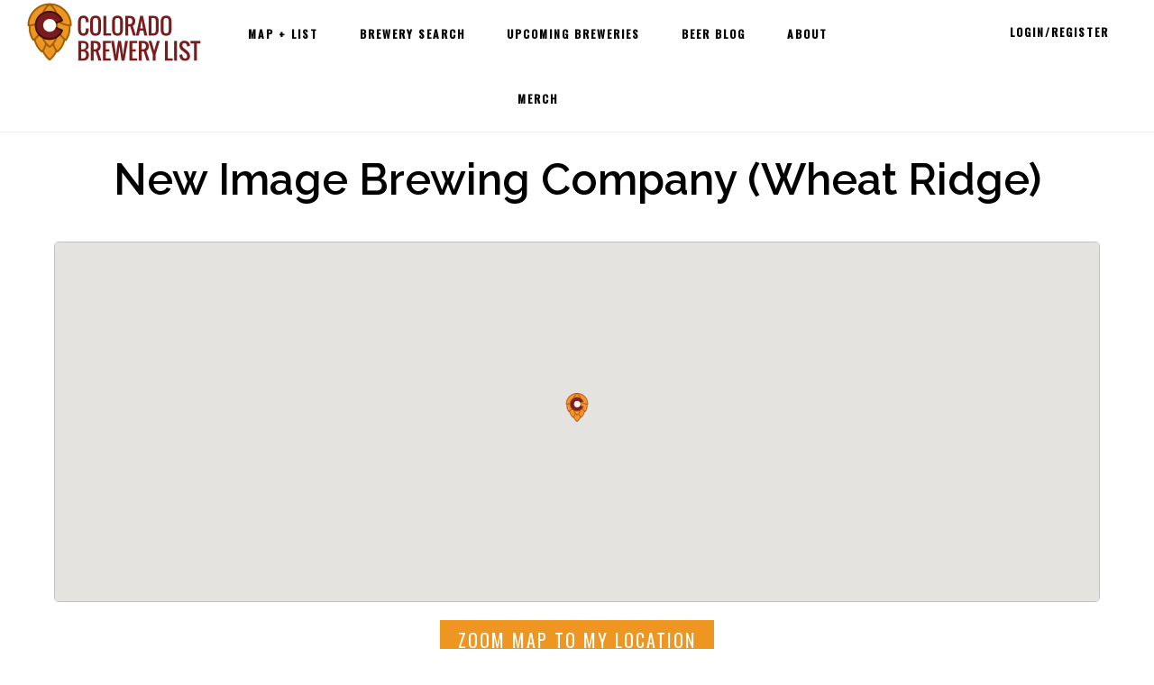

--- FILE ---
content_type: text/html; charset=UTF-8
request_url: https://www.coloradobrewerylist.com/brewery/new-image-brewing-company-wheat-ridge/
body_size: 88597
content:
<!DOCTYPE html>
<html lang="en-US" prefix="og: http://ogp.me/ns# fb: http://ogp.me/ns/fb#">
<head >
<meta charset="UTF-8" />
<title>New Image Brewing Company (Wheat Ridge) – Colorado Brewery List</title>		<meta name="robots" content="noodp,noydir" />
		<meta name="viewport" content="width=device-width, initial-scale=1" />
<meta name="description" content="Brewery details for New Image Brewing Company (Wheat Ridge) in Wheat Ridge, CO. View features of this and other breweries in Colorado" /><link rel='dns-prefetch' href='//www.coloradobrewerylist.com' />
<link rel='dns-prefetch' href='//maps.googleapis.com' />
<link rel='dns-prefetch' href='//cdn.jsdelivr.net' />
<link rel='dns-prefetch' href='//use.fontawesome.com' />
<link rel='dns-prefetch' href='//fonts.googleapis.com' />
<link rel='dns-prefetch' href='//code.ionicframework.com' />
<link rel='dns-prefetch' href='//s.w.org' />
<link rel="alternate" type="application/rss+xml" title="Colorado Brewery List &raquo; Feed" href="https://www.coloradobrewerylist.com/feed/" />
<link rel="alternate" type="application/rss+xml" title="Colorado Brewery List &raquo; Comments Feed" href="https://www.coloradobrewerylist.com/comments/feed/" />
<link rel="canonical" href="https://www.coloradobrewerylist.com/brewery/new-image-brewing-company-wheat-ridge/" />
		<script type="text/javascript">
			window._wpemojiSettings = {"baseUrl":"https:\/\/s.w.org\/images\/core\/emoji\/12.0.0-1\/72x72\/","ext":".png","svgUrl":"https:\/\/s.w.org\/images\/core\/emoji\/12.0.0-1\/svg\/","svgExt":".svg","source":{"concatemoji":"https:\/\/www.coloradobrewerylist.com\/wp-includes\/js\/wp-emoji-release.min.js?=1562273448"}};
			!function(a,b,c){function d(a,b){var c=String.fromCharCode;l.clearRect(0,0,k.width,k.height),l.fillText(c.apply(this,a),0,0);var d=k.toDataURL();l.clearRect(0,0,k.width,k.height),l.fillText(c.apply(this,b),0,0);var e=k.toDataURL();return d===e}function e(a){var b;if(!l||!l.fillText)return!1;switch(l.textBaseline="top",l.font="600 32px Arial",a){case"flag":return!(b=d([55356,56826,55356,56819],[55356,56826,8203,55356,56819]))&&(b=d([55356,57332,56128,56423,56128,56418,56128,56421,56128,56430,56128,56423,56128,56447],[55356,57332,8203,56128,56423,8203,56128,56418,8203,56128,56421,8203,56128,56430,8203,56128,56423,8203,56128,56447]),!b);case"emoji":return b=d([55357,56424,55356,57342,8205,55358,56605,8205,55357,56424,55356,57340],[55357,56424,55356,57342,8203,55358,56605,8203,55357,56424,55356,57340]),!b}return!1}function f(a){var c=b.createElement("script");c.src=a,c.defer=c.type="text/javascript",b.getElementsByTagName("head")[0].appendChild(c)}var g,h,i,j,k=b.createElement("canvas"),l=k.getContext&&k.getContext("2d");for(j=Array("flag","emoji"),c.supports={everything:!0,everythingExceptFlag:!0},i=0;i<j.length;i++)c.supports[j[i]]=e(j[i]),c.supports.everything=c.supports.everything&&c.supports[j[i]],"flag"!==j[i]&&(c.supports.everythingExceptFlag=c.supports.everythingExceptFlag&&c.supports[j[i]]);c.supports.everythingExceptFlag=c.supports.everythingExceptFlag&&!c.supports.flag,c.DOMReady=!1,c.readyCallback=function(){c.DOMReady=!0},c.supports.everything||(h=function(){c.readyCallback()},b.addEventListener?(b.addEventListener("DOMContentLoaded",h,!1),a.addEventListener("load",h,!1)):(a.attachEvent("onload",h),b.attachEvent("onreadystatechange",function(){"complete"===b.readyState&&c.readyCallback()})),g=c.source||{},g.concatemoji?f(g.concatemoji):g.wpemoji&&g.twemoji&&(f(g.twemoji),f(g.wpemoji)))}(window,document,window._wpemojiSettings);
		</script>
		<style type="text/css">
img.wp-smiley,
img.emoji {
	display: inline !important;
	border: none !important;
	box-shadow: none !important;
	height: 1em !important;
	width: 1em !important;
	margin: 0 .07em !important;
	vertical-align: -0.1em !important;
	background: none !important;
	padding: 0 !important;
}
</style>
	<link rel='stylesheet' id='infinity-pro-css'  href='https://www.coloradobrewerylist.com/wp-content/themes/infinity-pro/style.css?=1668785371' type='text/css' media='all' />
<style id='infinity-pro-inline-css' type='text/css'>


		a,
		.entry-title a:focus,
		.entry-title a:hover,
		.featured-content .entry-meta a:focus,
		.featured-content .entry-meta a:hover,
		.front-page .genesis-nav-menu a:focus,
		.front-page .genesis-nav-menu a:hover,
		.front-page .offscreen-content-icon button:focus,
		.front-page .offscreen-content-icon button:hover,
		.front-page .white .genesis-nav-menu a:focus,
		.front-page .white .genesis-nav-menu a:hover,
		.genesis-nav-menu a:focus,
		.genesis-nav-menu a:hover,
		.genesis-nav-menu .current-menu-item > a,
		.genesis-nav-menu .sub-menu .current-menu-item > a:focus,
		.genesis-nav-menu .sub-menu .current-menu-item > a:hover,
		.genesis-responsive-menu .genesis-nav-menu a:focus,
		.genesis-responsive-menu .genesis-nav-menu a:hover,
		.menu-toggle:focus,
		.menu-toggle:hover,
		.offscreen-content button:hover,
		.offscreen-content-icon button:hover,
		.site-footer a:focus,
		.site-footer a:hover,
		.sub-menu-toggle:focus,
		.sub-menu-toggle:hover {
			color: #ee9621;
		}

		button,
		input[type="button"],
		input[type="reset"],
		input[type="select"],
		input[type="submit"],
		.button,
		.enews-widget input:hover[type="submit"],
		.front-page-1 a.button,
		.front-page-3 a.button,
		.front-page-5 a.button,
		.front-page-7 a.button,
		.footer-widgets .button:hover {
			background-color: #ee9621;
			color: #000000;
		}

		
</style>
<link rel='stylesheet' id='wp-block-library-css'  href='https://www.coloradobrewerylist.com/wp-includes/css/dist/block-library/style.min.css?=1562273448' type='text/css' media='all' />
<link rel='stylesheet' id='Total_Soft_Poll-css'  href='https://www.coloradobrewerylist.com/wp-content/plugins/TS-Poll/CSS/Total-Soft-Poll-Widget.css?=1645941366' type='text/css' media='all' />
<link rel='stylesheet' id='fontawesome-css-css'  href='https://www.coloradobrewerylist.com/wp-content/plugins/TS-Poll/CSS/totalsoft.css?=1645941366' type='text/css' media='all' />
<link rel='stylesheet' id='default-css'  href='https://www.coloradobrewerylist.com/wp-content/plugins/ajax-wp-query-search-filter/classes/scripts/default.css?=1469762347' type='text/css' media='all' />
<link rel='stylesheet' id='cbllm-style-css'  href='https://www.coloradobrewerylist.com/wp-content/plugins/brewlist/css/brewlist.css?=1643006820' type='text/css' media='all' />
<link rel='stylesheet' id='cbl-checkins-style-css'  href='https://www.coloradobrewerylist.com/wp-content/plugins/cbl-checkins/css/cbl-checkins.css?=1640279278' type='text/css' media='all' />
<link rel='stylesheet' id='contact-form-7-css'  href='https://www.coloradobrewerylist.com/wp-content/plugins/contact-form-7/includes/css/styles.css?=1522387209' type='text/css' media='all' />
<link rel='stylesheet' id='udefault-css'  href='https://www.coloradobrewerylist.com/wp-content/plugins/ultimate-wp-query-search-filter/themes/default.css?=1469762347' type='text/css' media='all' />
<link rel='stylesheet' id='xoo-el-style-css'  href='https://www.coloradobrewerylist.com/wp-content/plugins/easy-login-woocommerce/assets/css/xoo-el-style.css?=1640279278' type='text/css' media='all' />
<style id='xoo-el-style-inline-css' type='text/css'>

			button.button.btn.xoo-el-action-btn{
				background-color: #333;
				color: #fff;
			}
			.xoo-el-inmodal{
				max-width: 800px;
				max-height: 550px;
			}
			.xoo-el-sidebar{
    			background-image: url(https://www.coloradobrewerylist.com/wp-content/uploads/2021/12/cbl-login-logo-400x400.png);
    			min-width: 50%;
    		}
    		ul.xoo-el-tabs li.xoo-el-active {
    			background-color: #ff9329;
    			color: #fff;
    		}
    		ul.xoo-el-tabs {
    			background-color:  #eee;
    		}
		
				.xoo-el-modal:before {
				    content: '';
				    display: inline-block;
				    height: 100%;
				    vertical-align: middle;
				    margin-right: -0.25em;
				}
			
</style>
<link rel='stylesheet' id='xoo-el-fonts-css'  href='https://www.coloradobrewerylist.com/wp-content/plugins/easy-login-woocommerce/assets/css/xoo-el-fonts.css?=1640279278' type='text/css' media='all' />
<link rel='stylesheet' id='xoo-aff-style-css'  href='https://www.coloradobrewerylist.com/wp-content/plugins/easy-login-woocommerce/xoo-form-fields-fw/assets/css/xoo-aff-style.css?=1640279278' type='text/css' media='all' />
<style id='xoo-aff-style-inline-css' type='text/css'>

			.xoo-aff-input-group .xoo-aff-input-icon{
				background-color:  #eee;
				color:  #555;
				max-width: 40px;
				min-width: 40px;
				border: 1px solid  #ccc;
				border-right: 0;
				font-size: 14px;
			}
			.xoo-aff-group{
				margin-bottom: 30px;
			}
			.xoo-aff-group input[type="text"], .xoo-aff-group input[type="password"], .xoo-aff-group input[type="email"], .xoo-aff-group input[type="number"], .xoo-aff-group select, , .xoo-aff-group select + .select2{
				background-color: #fff;
				color: #777;
			}

			.xoo-aff-group input[type="text"]::placeholder, .xoo-aff-group input[type="password"]::placeholder, .xoo-aff-group input[type="email"]::placeholder, .xoo-aff-group input[type="number"]::placeholder, .xoo-aff-group select::placeholder{
				color: #777;
				opacity: 0.7;
			}

			.xoo-aff-group input[type="text"]:focus, .xoo-aff-group input[type="password"]:focus, .xoo-aff-group input[type="email"]:focus, .xoo-aff-group input[type="number"]:focus, .xoo-aff-group select:focus, , .xoo-aff-group select + .select2:focus{
				background-color: #ededed;
				color: #000;
			}

		
				.xoo-aff-group input[type="text"], .xoo-aff-group input[type="password"], .xoo-aff-group input[type="email"], .xoo-aff-group input[type="number"], .xoo-aff-group select{
					border-bottom-left-radius: 0;
    				border-top-left-radius: 0;
				}
			
</style>
<link rel='stylesheet' id='xoo-aff-font-awesome5-css'  href='https://use.fontawesome.com/releases/v5.5.0/css/all.css?ver=5.2.2' type='text/css' media='all' />
<link rel='stylesheet' id='select2-css'  href='https://cdn.jsdelivr.net/npm/select2@4.1.0-beta.1/dist/css/select2.min.css?ver=5.2.2' type='text/css' media='all' />
<link rel='stylesheet' id='infinity-fonts-css'  href='//fonts.googleapis.com/css?family=Oswald%3A300%2C400%2C500%7CRaleway%3A400%2C600&#038;ver=1.1.2' type='text/css' media='all' />
<link rel='stylesheet' id='infinity-ionicons-css'  href='//code.ionicframework.com/ionicons/2.0.1/css/ionicons.min.css?ver=1.1.2' type='text/css' media='all' />
<script type='text/javascript' src='https://www.coloradobrewerylist.com/wp-includes/js/jquery/jquery.js?=1562273448'></script>
<script type='text/javascript' src='https://www.coloradobrewerylist.com/wp-includes/js/jquery/jquery-migrate.min.js?=1469762362'></script>
<script type='text/javascript' src='https://www.coloradobrewerylist.com/wp-includes/js/jquery/ui/core.min.js?=1475272042'></script>
<script type='text/javascript'>
/* <![CDATA[ */
var object = {"ajaxurl":"https:\/\/www.coloradobrewerylist.com\/wp-admin\/admin-ajax.php"};
/* ]]> */
</script>
<script type='text/javascript' src='https://www.coloradobrewerylist.com/wp-content/plugins/TS-Poll/JS/Total-Soft-Poll-Widget.js?=1645941366'></script>
<script type='text/javascript' src='https://maps.googleapis.com/maps/api/js?key=AIzaSyBHREkQvLcnQYWksxdP89FtBXF0OGWz-fg&#038;ver=5.2.2'></script>
<script type='text/javascript'>
/* <![CDATA[ */
var wpApiSettings = {"root":"https:\/\/www.coloradobrewerylist.com\/wp-json\/","nonce":"416a2dd1da"};
/* ]]> */
</script>
<script type='text/javascript' src='https://www.coloradobrewerylist.com/wp-content/plugins/brewlist/brewgmap.js?=1640279278'></script>
<script type='text/javascript'>
/* <![CDATA[ */
var user = {"user_id":"0"};
/* ]]> */
</script>
<script type='text/javascript' src='https://www.coloradobrewerylist.com/wp-content/plugins/cbl-checkins/js/cbl-checkins.js?=1668296422'></script>
<!--[if lt IE 9]>
<script type='text/javascript' src='https://www.coloradobrewerylist.com/wp-content/themes/genesis/lib/js/html5shiv.js?=1475272042'></script>
<![endif]-->
<script type='text/javascript' src='https://www.coloradobrewerylist.com/wp-content/plugins/brewlist-angular/dist/js/angular_combined.min.js?=1640279278'></script>
<script type='text/javascript' src='https://www.coloradobrewerylist.com/wp-content/plugins/brewlist-angular/dist/js/scripts.min.js?=1668785371'></script>
<link rel='https://api.w.org/' href='https://www.coloradobrewerylist.com/wp-json/' />
<link rel="EditURI" type="application/rsd+xml" title="RSD" href="https://www.coloradobrewerylist.com/xmlrpc.php?rsd" />
<link rel="alternate" type="application/json+oembed" href="https://www.coloradobrewerylist.com/wp-json/oembed/1.0/embed?url=https%3A%2F%2Fwww.coloradobrewerylist.com%2Fbrewery%2Fnew-image-brewing-company-wheat-ridge%2F" />
<link rel="alternate" type="text/xml+oembed" href="https://www.coloradobrewerylist.com/wp-json/oembed/1.0/embed?url=https%3A%2F%2Fwww.coloradobrewerylist.com%2Fbrewery%2Fnew-image-brewing-company-wheat-ridge%2F&#038;format=xml" />
<link rel="pingback" href="https://www.coloradobrewerylist.com/xmlrpc.php" />
<script>
  (function(i,s,o,g,r,a,m){i['GoogleAnalyticsObject']=r;i[r]=i[r]||function(){
  (i[r].q=i[r].q||[]).push(arguments)},i[r].l=1*new Date();a=s.createElement(o),
  m=s.getElementsByTagName(o)[0];a.async=1;a.src=g;m.parentNode.insertBefore(a,m)
  })(window,document,'script','//www.google-analytics.com/analytics.js','ga');

  ga('create', 'UA-49478542-1', 'coloradobrewerylist.com');
  ga('require', 'displayfeatures');
  ga('send', 'pageview');

</script><style type="text/css">.site-title a { background: url(https://www.coloradobrewerylist.com/wp-content/uploads/2020/06/cropped-cbl-newlogo-site.png) no-repeat !important; }</style>
<link rel="icon" href="https://www.coloradobrewerylist.com/wp-content/uploads/2020/06/cropped-cbl-newlogo-favicon-32x32.png" sizes="32x32" />
<link rel="icon" href="https://www.coloradobrewerylist.com/wp-content/uploads/2020/06/cropped-cbl-newlogo-favicon-192x192.png" sizes="192x192" />
<link rel="apple-touch-icon-precomposed" href="https://www.coloradobrewerylist.com/wp-content/uploads/2020/06/cropped-cbl-newlogo-favicon-180x180.png" />
<meta name="msapplication-TileImage" content="https://www.coloradobrewerylist.com/wp-content/uploads/2020/06/cropped-cbl-newlogo-favicon-270x270.png" />

<!-- START - Open Graph for Facebook, Google+ and Twitter Card Tags 2.2.4.2 -->
 <!-- Facebook Open Graph -->
  <meta property="og:locale" content="en_US"/>
  <meta property="og:site_name" content="Colorado Brewery List"/>
  <meta property="og:title" content="New Image Brewing Company (Wheat Ridge)"/>
  <meta property="og:url" content="https://www.coloradobrewerylist.com/brewery/new-image-brewing-company-wheat-ridge/"/>
  <meta property="og:type" content="article"/>
  <meta property="og:description" content="New Image Brewing second taproom and pizzeria at their production facility."/>
  <meta property="og:image" content="https://www.coloradobrewerylist.com/wp-content/uploads/2015/06/new-image-brewing.jpg"/>
  <meta property="article:publisher" content="https://www.facebook.com/coloradobrewerylist"/>
 <!-- Google+ / Schema.org -->
  <meta itemprop="name" content="New Image Brewing Company (Wheat Ridge)"/>
  <meta itemprop="headline" content="New Image Brewing Company (Wheat Ridge)"/>
  <meta itemprop="description" content="New Image Brewing second taproom and pizzeria at their production facility."/>
  <meta itemprop="image" content="https://www.coloradobrewerylist.com/wp-content/uploads/2015/06/new-image-brewing.jpg"/>
  <meta itemprop="author" content="Stephen Adams"/>
  <!--<meta itemprop="publisher" content="Colorado Brewery List"/>--> <!-- To solve: The attribute publisher.itemtype has an invalid value -->
 <!-- Twitter Cards -->
  <meta name="twitter:title" content="New Image Brewing Company (Wheat Ridge)"/>
  <meta name="twitter:url" content="https://www.coloradobrewerylist.com/brewery/new-image-brewing-company-wheat-ridge/"/>
  <meta name="twitter:description" content="New Image Brewing second taproom and pizzeria at their production facility."/>
  <meta name="twitter:image" content="https://www.coloradobrewerylist.com/wp-content/uploads/2015/06/new-image-brewing.jpg"/>
  <meta name="twitter:card" content="summary_large_image"/>
 <!-- SEO -->
 <!-- Misc. tags -->
 <!-- is_singular -->
<!-- END - Open Graph for Facebook, Google+ and Twitter Card Tags 2.2.4.2 -->
	
</head>
<body class="brewery-template-default single single-brewery postid-22499 custom-header header-image header-full-width full-width-content" itemscope itemtype="https://schema.org/WebPage" ng-app="ngbrewlist"><div class="site-container"><ul class="genesis-skip-link"><li><a href="#genesis-content" class="screen-reader-shortcut"> Skip to content</a></li></ul><header class="site-header" itemscope itemtype="https://schema.org/WPHeader"><div class="wrap"><div class="title-area"><p class="site-title" itemprop="headline"><a href="https://www.coloradobrewerylist.com/">Colorado Brewery List</a></p><p class="site-description" itemprop="description">Find Every Colorado Brewery. Discover Every Colorado Beer.</p></div><h2 class="screen-reader-text">Main navigation</h2><nav class="nav-primary" itemscope itemtype="https://schema.org/SiteNavigationElement" id="genesis-nav-primary" aria-label="Main navigation"><div class="wrap"><ul id="menu-main-menu" class="menu genesis-nav-menu menu-primary js-superfish"><li id="menu-item-75" class="menu-item menu-item-type-custom menu-item-object-custom menu-item-has-children menu-item-75"><a href="/brewery/" itemprop="url"><span itemprop="name">Map + List</span></a>
<ul class="sub-menu">
	<li id="menu-item-20579" class="menu-item menu-item-type-custom menu-item-object-custom menu-item-20579"><a href="/brewery/" itemprop="url"><span itemprop="name">Open</span></a></li>
	<li id="menu-item-20580" class="menu-item menu-item-type-taxonomy menu-item-object-brewery_visitors menu-item-20580"><a href="https://www.coloradobrewerylist.com/brewery_visitors/production-only/" itemprop="url"><span itemprop="name">Production Only</span></a></li>
	<li id="menu-item-20581" class="menu-item menu-item-type-taxonomy menu-item-object-location-type menu-item-20581"><a href="https://www.coloradobrewerylist.com/location-type/cidery/" itemprop="url"><span itemprop="name">Cideries</span></a></li>
	<li id="menu-item-20582" class="menu-item menu-item-type-taxonomy menu-item-object-location-type menu-item-20582"><a href="https://www.coloradobrewerylist.com/location-type/meadery/" itemprop="url"><span itemprop="name">Meaderies</span></a></li>
</ul>
</li>
<li id="menu-item-55" class="menu-item menu-item-type-post_type menu-item-object-page menu-item-55"><a href="https://www.coloradobrewerylist.com/brewery-search/" itemprop="url"><span itemprop="name">Brewery Search</span></a></li>
<li id="menu-item-17270" class="cbg-menu menu-item menu-item-type-post_type menu-item-object-page menu-item-17270"><a href="https://www.coloradobrewerylist.com/upcoming-breweries/" itemprop="url"><span itemprop="name">Upcoming Breweries</span></a></li>
<li id="menu-item-74" class="menu-item menu-item-type-taxonomy menu-item-object-category menu-item-has-children menu-item-74"><a href="https://www.coloradobrewerylist.com/category/beer-blog/" itemprop="url"><span itemprop="name">Beer Blog</span></a>
<ul class="sub-menu">
	<li id="menu-item-18115" class="menu-item menu-item-type-taxonomy menu-item-object-category menu-item-18115"><a href="https://www.coloradobrewerylist.com/category/beer-blog/colorado-on-tap/" itemprop="url"><span itemprop="name">Colorado On Tap</span></a></li>
	<li id="menu-item-18116" class="menu-item menu-item-type-taxonomy menu-item-object-category menu-item-18116"><a href="https://www.coloradobrewerylist.com/category/beer-blog/new-colorado-brew/" itemprop="url"><span itemprop="name">New Colorado Brew</span></a></li>
	<li id="menu-item-18895" class="menu-item menu-item-type-taxonomy menu-item-object-category menu-item-18895"><a href="https://www.coloradobrewerylist.com/category/beer-blog/colorado-brewery-masters/" itemprop="url"><span itemprop="name">Colorado Brewery Masters</span></a></li>
	<li id="menu-item-29950" class="menu-item menu-item-type-taxonomy menu-item-object-category menu-item-29950"><a href="https://www.coloradobrewerylist.com/category/beer-blog/colorado-brewery-tours-beer-blog/" itemprop="url"><span itemprop="name">Colorado Brewery Tours</span></a></li>
</ul>
</li>
<li id="menu-item-17321" class="menu-item menu-item-type-post_type menu-item-object-page menu-item-has-children menu-item-17321"><a href="https://www.coloradobrewerylist.com/about-colorado-brewery-list/" itemprop="url"><span itemprop="name">About</span></a>
<ul class="sub-menu">
	<li id="menu-item-118" class="menu-item menu-item-type-post_type menu-item-object-page menu-item-118"><a href="https://www.coloradobrewerylist.com/contact-us/" itemprop="url"><span itemprop="name">Contact</span></a></li>
	<li id="menu-item-31225" class="menu-item menu-item-type-post_type menu-item-object-page menu-item-31225"><a href="https://www.coloradobrewerylist.com/about-colorado-brewery-list/cbl-glossary-faq/" itemprop="url"><span itemprop="name">Glossary &#038; FAQ</span></a></li>
	<li id="menu-item-31228" class="menu-item menu-item-type-post_type menu-item-object-page menu-item-31228"><a href="https://www.coloradobrewerylist.com/about-colorado-brewery-list/cbl-version-notes/" itemprop="url"><span itemprop="name">Version Notes</span></a></li>
	<li id="menu-item-22114" class="menu-item menu-item-type-post_type menu-item-object-page menu-item-22114"><a href="https://www.coloradobrewerylist.com/join-the-team/" itemprop="url"><span itemprop="name">Join the Team</span></a></li>
	<li id="menu-item-73" class="menu-item menu-item-type-post_type menu-item-object-page menu-item-73"><a href="https://www.coloradobrewerylist.com/submit-information/" itemprop="url"><span itemprop="name">Submit Information</span></a></li>
</ul>
</li>
<li id="menu-item-26770" class="menu-item menu-item-type-custom menu-item-object-custom menu-item-26770"><a href="https://www.teepublic.com/user/coloradobrewerylist" itemprop="url"><span itemprop="name">Merch</span></a></li>
</ul></div></nav><nav class="nav-cbl-right-menu"><ul id="menu-main-menu-1" class="menu genesis-nav-menu cbl-nav-list js-superfish"><a title="Login/Register" class="xoo-el-action-sc xoo-el-login-tgr">Login/Register</a></li></ul></nav></div></header><div class="site-inner"><div class="content-sidebar-wrap"><main class="content" id="genesis-content"><article class="post-22499 brewery type-brewery status-publish has-post-thumbnail brewery_food_type-pizzeria brewery_otherdrinks_type-full-bar brewery_otherdrinks_type-guest-beers brewery_otherdrinks_type-wine brewery_togo_type-bottles-or-cans brewery_visitors-additional-location brewery_visitors-visitors-welcome brewery_parking-parking-lot brewery_dogs-patio-only brewery_city-wheat-ridge brewery-patio-outdoor-seating brewery_memberships-brewers-association-member brewery_memberships-colorado-brewers-guild brewery_memberships-independent-craft-seal entry" itemscope itemtype="https://schema.org/CreativeWork"><header class="entry-header"><h1 class="entry-title" itemprop="headline">New Image Brewing Company (Wheat Ridge)</h1>
</header><div class="entry-content" itemprop="text">		<style>
			/** FIX for Bootstrap and Google Maps Info window styes problem **/
			img[src*="gstatic.com/"], img[src*="googleapis.com/"] {
			max-width: none;
		}
		</style>

		<!--<div id="map_container">
			<div id="mapcan1" style="width: 100%; height: 300px;" ></div>
		</div>-->
		<div class="top_details" brewery-details brewery-id="22499">
			<brewery-map breweries="[brewery]" user-position="userPosition"></brewery-map>
			<div class="mapcontrols">
				<!--<a style="cursor: pointer;" onclick="loadall()">Show all Colorado breweries on map</a>&nbsp; |&nbsp;-->
				<locate-me></locate-me>
			</div>
			<div class="address_box" >

			</div><!-- //close address box -->
		</div>
		<div class="brewery_details" style="width:100%;">
			<div class="rightcol">
				<div class="brewery_image">
										<img width="175" height="175" src="https://www.coloradobrewerylist.com/wp-content/uploads/2015/06/new-image-brewing-300x300.jpg" class="attachment-0x175 size-0x175 wp-post-image" alt="New Image Brewing Company (Wheat Ridge)" style="display:block; margin:auto; padding-bottom:15px;" srcset="https://www.coloradobrewerylist.com/wp-content/uploads/2015/06/new-image-brewing-300x300.jpg 300w, https://www.coloradobrewerylist.com/wp-content/uploads/2015/06/new-image-brewing-150x150.jpg 150w, https://www.coloradobrewerylist.com/wp-content/uploads/2015/06/new-image-brewing.jpg 400w" sizes="(max-width: 175px) 100vw, 175px" />										
				</div>
								    <div class="checkin-class">
				        <button id="checkin_btn_deactivate" type="button" class="xoo-el-action-sc xoo-el-login-tgr">
                            Check In to Brewery                        </button>
                    </div>
                    				<div class="more_details">
					<h3 style='margin-bottom: 0px !important;' class="widget-title widgettitle">Brewery Details</h3>
					<div class="address_and_socialmedia_wrapper">
                        <div class="address_phone_website">
                    										<span class="address"><a href="https://maps.google.com/?q=9505 W 44th Ave.  Wheat Ridge CO 80033" target="_blank">
                                                9505 W 44th Ave.                                                <br>
                        Wheat Ridge,
                        CO                        80033                                            </a></span>
										<span class="phone">
					720-900-5620                    </span>
                    <span class="website">
					<a href="http://www.nibrewing.com" target="_blank">www.nibrewing.com</a><br>                        </span>
                        </div>

						<div class="socialmedia">
																						<a href="https://www.facebook.com/nibrewing" target="_blank"><img src="/wp-content/uploads/general/facebook.svg" /></a>																						<a href="https://twitter.com/nibrewing" target="_blank"><img src="/wp-content/uploads/general/twitter.svg" /></a>																						<a href="https://www.instagram.com/nibrewing/" target="_blank"><img src="/wp-content/uploads/general/instagram.svg" /></a>																						<a href="https://untappd.com/NIBrewing" target="_blank"><img src="/wp-content/uploads/general/untappd.jpeg" /></a>													</div>
                    </div>
					<div class="membership_wrapper">
													<div class="brewers_guild_membership">
								<a href="https://coloradobeer.org/"><img src="/wp-content/plugins/brewlist/images/brewers-150x150.png" alt="Colorado Brewers Guild Member"/></a>
							</div>
																			<div class="independent_craft_seal">
								<a href="https://www.brewersassociation.org/"><img src="/wp-content/plugins/brewlist/images/BA_Independent_Seal-2-90x150.svg" alt="Brewer\'s Association Independent Craft Seal"/></a>
							</div>
																			<div class="brewers_association_membership">
								<a href="https://www.brewersassociation.org/"><img src="/wp-content/plugins/brewlist/images/BA_member-1-90x120.png" alt="Brewer\s Association Member"/></a>
							</div>
											</div>
					<br>
					<div class="cbl-hours">
						<span class="itemlabel cbl-hours-label">Hours:</span> <div class="cbl-hours-table"><table class="cbl-hours-table"><tbody><tr><td>Sunday</td><td>11:00 AM - 10:00 PM</td></tr>
<tr><td>Monday</td><td>11:00 AM - 10:00 PM</td></tr>
<tr><td>Tuesday</td><td>11:00 AM - 10:00 PM</td></tr>
<tr><td>Wednesday</td><td>11:00 AM - 10:00 PM</td></tr>
<tr><td>Thursday</td><td>11:00 AM - 10:00 PM</td></tr>
<tr><td>Friday</td><td>11:00 AM - 10:00 PM</td></tr>
<tr><td>Saturday</td><td>11:00 AM - 10:00 PM</td></tr>
</tbody></table></div>
					</div>
					<span class="itemlabel">Visitors: </span>
					<a href="https://www.coloradobrewerylist.com/brewery_visitors/additional-location/" rel="tag">Additional Location</a>, <a href="https://www.coloradobrewerylist.com/brewery_visitors/visitors-welcome/" rel="tag">Visitors Welcome</a>
					<br>
					<span class="itemlabel">Tours: </span>
															<br>
					<span class="itemlabel">Food: </span>
					<a href="https://www.coloradobrewerylist.com/brewery_food_type/pizzeria/" rel="tag">Pizzeria</a>					<br>
					<span class="itemlabel">Other drinks: </span>
					<a href="https://www.coloradobrewerylist.com/brewery_otherdrinks_type/full-bar/" rel="tag">Full bar</a>, <a href="https://www.coloradobrewerylist.com/brewery_otherdrinks_type/guest-beers/" rel="tag">Guest Beers</a>, <a href="https://www.coloradobrewerylist.com/brewery_otherdrinks_type/wine/" rel="tag">Wine</a>					<br>
					<span class="itemlabel">Beer to go: </span>
					<a href="https://www.coloradobrewerylist.com/brewery_togo_type/bottles-or-cans/" rel="tag">Bottles or cans</a>					<br>
					<span class="itemlabel">Merchandise: </span>
										<br>
					<span class="itemlabel">Parking: </span>
					<a href="https://www.coloradobrewerylist.com/brewery_parking/parking-lot/" rel="tag">Parking Lot</a>					<br>
					<span class="itemlabel">Dog Friendly? </span>
					<a href="https://www.coloradobrewerylist.com/brewery_dogs/patio-only/" rel="tag">Patio Only</a>					<br>
					<span class="itemlabel">Outdoor seating/Patio: </span>
					<a href="https://www.coloradobrewerylist.com/brewery-patio/outdoor-seating/" rel="tag">Yes</a>					<br>
																				<br>
					<br>
										<span class="itemlabel">Opening Date:</span> March 19, 2022					                    					<br>
					<br>
					<p class="entry-meta">Last updated <time class="entry-time">February 7, 2023</time></p>
				</div> <!-- //close more_details -->
			</div> <!-- close rightcol -->
			<div class="leftcol">
				<div class="brewery-description">
										<h3 class="detail-section-heading">Description</h3>
					<p><a href="http://www.coloradobrewerylist.com/brewery/new-image-brewing-company/">New Image Brewing</a> second taproom and pizzeria at their production facility.</p>
									</div>
										<div class="article_list">
							<h3 class="detail-section-heading">Articles</h3>
															<a href="https://www.coloradobrewerylist.com/colorado-brewery-class-of-2022/">Colorado Brewery Class of 2022</a> by Stephen Adams of Colorado Brewery List - 28 Dec 2022<br />
																					<a href="https://www.porchdrinking.com/articles/2022/03/18/new-image-wheat-ridge-grand-opening/" target="_blank">Grand Opening | New Image Opens in Wheat Ridge</a> by Britt Antley of PorchDrinking.com - 18 Mar 22<br>
<a href="https://www.westword.com/restaurants/new-image-brewing-wheat-ridge-beer-garden-12621681?" target="_blank">New Image Brewing Plans Second Taproom, Huge Beer Garden in Wheat Ridge</a> by Jonathan Shikes of Westword - 26 Oct 21<br>
						</div>
									<div class="beer_list">
					<h3 class="detail-section-heading">Beers Brewed by New Image Brewing Company (Wheat Ridge)</h3>
					<p class="beer-disclaimer">This list includes beers brewed currently, previously, or seasonally by New Image Brewing Company (Wheat Ridge). Contact the brewery for current beer availability.</p>
					<table class="cbg-table beer-table" ng-show="!listParams.loading">
						<thead>
							<tr>
								<th>Name</th>
								<th style="min-width:55px;">Style</th>
								<th style="min-width:50px;">ABV</th>
								<th style="min-width: 102px;">Availability</th>
							</tr>
						</thead>
						<tbody>
																<tr>
										<td>No beer information</td>
										<td></td>
										<td></td>
										<td></td>
									</tr>
														</tbody>
					</table>
				</div>
			</div>
		</div> <!-- //close brewery details -->
				<script>
//			//sets map location to current brewery.
//			function setLoc() {
//				var brewid = 22499;
//				loadsingle(brewid);
//				var lat = 39.7788621;
//				var lng = -105.1040862;
//				if (lat === 'null' || lng === 'null') {
//					//error, no position available
//					//alert("no coordinates");
//				} else {
//					var brewloc = new google.maps.LatLng(lat,lng);
//					map.setCenter(brewloc);
//					map.setZoom(13);
//				}
//			}
//			google.maps.event.addDomListener(window, 'load', setLoc);
//			
//			function loadnear() {
//				//load breweries within radius
//				var lat = 39.7788621;
//				var lon = -105.1040862;
//				var within = jQuery('#within option:selected').val();
//				if (lat === 'null' || lon === 'null') {
//					//error, no position available
//					alert("no coordinates");
//				} else {
//					jQuery.ajax({
//						url: '/wp-admin/admin-ajax.php',
//						type: 'post',
//						dataType: 'json',
//						cache: false,
//						data: {
//							action: 'getbreweries',
//							which: 'near',
//							startlat: lat,
//							startlon: lon,
//							distancefrom: within
//						},
//						success: function(response) {
//							addPositions(response);
//						}
//					});
//				}
//			}
			</script>
	
</div><footer class="entry-footer"><p class='beer-disclaimer'>The information on this page is for general information purposes only. Colorado Brewery List is unaffiliated with the brewery listed and while every effort has been made to present accurate information, we cannot guarantee the validity of the content.</p></footer></article><h2 class="screen-reader-text">Reader Interactions</h2></main></div></div><footer class="site-footer" itemscope itemtype="https://schema.org/WPFooter"><div class="wrap"><p><a href='/disclaimer/'>Disclaimer</a><br>&#x000A9;&nbsp;2026 &middot; <a href="https://www.coloradobrewerylist.com">Colorado Brewery List</a></p></div></footer></div>	<!-- Modal -->
    <div class="checkin-form-container" style="visibility:hidden">
        <div class="checkin-form-opacity"></div>
        <div class="checkin-form-modal">
            <div class="checkin-form-inmodal">
                <span class="checkin-form-modal-close xoo-el-icon-cancel-circle"></span>
                <div class="checkin-form-wrap">
                    <p id="checkin-errors" class="checkin-errors"></p>
                    <form id="checkin-form">
                        <fieldset>
                            <input type="hidden" id="location_id" value="22499">
                            <input type="hidden" id="user_id" value="0">
                            <input type="hidden" id="checkin_id" value="">
                            <div class="checkin-date-container">
                                <label for="visited">Visited Date</label>
                                <input type="date" name="name" id="visited" value="" class="checkin-visited-date">
                            </div>
                            <table class="checkin-ratingTable">
                                <tbody>
                                <tr>
                                    <td><label for="beer" class="checkin-label">Beer</label></td>
                                    <td>
                                        <div class="checkin-tickContainer">
                                            <input type="range" name="beer" id="beer" min="0" max="5" step=".25" value="0" class="checkin-slider">
                                            <div class="sliderticks">
                                                <p></p>
                                                <p></p>
                                                <p></p>
                                                <p></p>
                                                <p></p>
                                                <p></p>
                                            </div>
                                        </div>
                                    </td>
                                    <td><span class="checkin-slideValue" id="beerValue">N/A</span></td>
                                </tr>
                                <tr>
                                    <td><label for="food" class="checkin-label">Food</label></td>
                                    <td><div class="checkin-tickContainer">
                                            <input type="range" name="food" id="food" min="0" max="5" step=".25" value="0" list="steplist" class="checkin-slider">
                                            <div class="sliderticks">
                                                <p></p>
                                                <p></p>
                                                <p></p>
                                                <p></p>
                                                <p></p>
                                                <p></p>
                                            </div>
                                        </div></td>
                                    <td><span class="checkin-slideValue" id="foodValue">N/A</span></td>
                                </tr>
                                <tr>
                                    <td><label for="service" class="checkin-label">Service</label></td>
                                    <td><div class="checkin-tickContainer">
                                            <input type="range" name="service" id="service" min="0" max="5" step=".25" value="0" list="steplist" class="checkin-slider">
                                            <div class="sliderticks">
                                                <p></p>
                                                <p></p>
                                                <p></p>
                                                <p></p>
                                                <p></p>
                                                <p></p>
                                            </div>
                                        </div></td>
                                    <td><span class="checkin-slideValue" id="serviceValue">N/A</span></td>
                                </tr>
                                <tr>
                                    <td><label for="atmosphere" class="checkin-label">Atmosphere</label></td>
                                    <td><div class="checkin-tickContainer">
                                            <input type="range" name="atmosphere" id="atmosphere" min="0" max="5" step=".25" value="0" list="steplist" class="checkin-slider">
                                            <div class="sliderticks">
                                                <p></p>
                                                <p></p>
                                                <p></p>
                                                <p></p>
                                                <p></p>
                                                <p></p>
                                            </div>
                                        </div></td>
                                    <td><span class="checkin-slideValue" id="atmosphereValue">N/A</span></td>
                                </tr>
                                <tr>
                                    <td><label for="overall" class="checkin-label">Overall</label></td>
                                    <td><div class="checkin-tickContainer">
                                            <input type="range" name="overall" id="overall" min="0" max="5" step=".25" value="0" list="steplist" class="checkin-slider">
                                            <div class="sliderticks">
                                                <p></p>
                                                <p></p>
                                                <p></p>
                                                <p></p>
                                                <p></p>
                                                <p></p>
                                            </div>
                                        </div></td>
                                    <td><span class="checkin-slideValue" id="overallValue">N/A</span></td>
                                </tr>
                                </tbody>
                            </table>
                            <label for="notes"> Notes</label>
                            <textarea name="notes" rows="5" cols="50" id="notes" value="" class="checkin-textarea"></textarea>

                            <!-- Allow form submission with keyboard without duplicating the dialog button -->
                            <input type="submit" tabindex="-1" style="position:absolute; top:-1000px">
                            <div class="checkin-buttons">
                                <button type="submit" id="checkin-cancel-btn" class="button btn checkin-cancel-btn">Cancel</button>
                                <button type="submit" id="checkin-action-btn" class="button btn checkin-action-btn">Check In</button>
                                <button type="submit" id="checkin-update-btn" class="button btn checkin-update-btn">Update</button>
                            </div>
                        </fieldset>
                    </form>
                </div>
            </div>
        </div>
    </div>
    
<div class="xoo-el-container" style="visibility: hidden;">
    <div class="xoo-el-opac"></div>
    <div class="xoo-el-modal">
        <div class="xoo-el-inmodal">
            <span class="xoo-el-close xoo-el-icon-cancel-circle"></span>
            <div class="xoo-el-wrap">
                <div class="xoo-el-sidebar"></div>
                <div class="xoo-el-srcont">
                    <div class="xoo-el-main">
                        
<div class="xoo-el-form-container xoo-el-form-popup" data-active="xoo-el-login-ph">

	
	
<div class="xoo-el-header">
	<ul class="xoo-el-tabs">

		<li class="xoo-el-login-tgr xoo-el-active xoo-el-login-ph">Login</li>

		 
			<li class="xoo-el-reg-tgr  xoo-el-register-ph">Sign Up</li>
		
	</ul>
</div>
	
	
			
		<div class="xoo-el-section xoo-el-section-login xoo-el-active xoo-el-login-ph">

			<div class="xoo-el-fields">

				<div class="xoo-el-notice"></div>
				<form class="xoo-el-action-form xoo-el-form-login">

										
					<div class="xoo-aff-group xoo-el-username_cont"><div class="xoo-aff-input-group"><span class="xoo-aff-input-icon far fa-user"></span><input type="text" class="xoo-aff-required xoo-aff-text" name="xoo-el-username" placeholder="Username / Email"  value="" autocomplete="email" required="	"/></div></div><div class="xoo-aff-group xoo-el-password_cont"><div class="xoo-aff-input-group"><span class="xoo-aff-input-icon fas fa-key"></span><input type="password" class="xoo-aff-required xoo-aff-password" name="xoo-el-password" placeholder="Password"  value="" required="	"/></div></div>
<div class="xoo-aff-group xoo-el-login-btm-fields">
	<label class="xoo-el-form-label">
		<input type="checkbox" name="xoo-el-rememberme" value="forever" />
		<span>Remember me</span>
	</label>
	<a class="xoo-el-lostpw-tgr">Forgot Password?</a>
</div>


<input type="hidden" name="_xoo_el_form" value="login">

<button type="submit" class="button btn xoo-el-action-btn xoo-el-login-btn">Sign In</button>

<input type="hidden" name="redirect" value="/brewery/new-image-brewing-company-wheat-ridge/">
										
				</form>

				
			</div>

		</div>

	
			
		<div class="xoo-el-section xoo-el-section-register  xoo-el-register-ph">

			<div class="xoo-el-fields">

				<div class="xoo-el-notice"></div>
				<form class="xoo-el-action-form xoo-el-form-register">

										
					
<div class="xoo-aff-fields"><div class="xoo-aff-group xoo-aff-cont-email one xoo-aff-cont-required xoo_el_reg_email_cont"><div class="xoo-aff-input-group"><span class="xoo-aff-input-icon fas fa-at"></span><input type="email" class="xoo-aff-required xoo-aff-email" name="xoo_el_reg_email" placeholder="Email"  value="" autocomplete="email" required="	"/></div></div><div class="xoo-aff-group xoo-aff-cont-text onehalf xoo-aff-cont-required xoo_el_reg_fname_cont"><div class="xoo-aff-input-group"><span class="xoo-aff-input-icon far fa-user"></span><input type="text" class="xoo-aff-required xoo-aff-text" name="xoo_el_reg_fname" placeholder="First Name"  value="" required="	"/></div></div><div class="xoo-aff-group xoo-aff-cont-text onehalf xoo-aff-cont-required xoo_el_reg_lname_cont"><div class="xoo-aff-input-group"><span class="xoo-aff-input-icon far fa-user"></span><input type="text" class="xoo-aff-required xoo-aff-text" name="xoo_el_reg_lname" placeholder="Last Name"  value="" required="	"/></div></div><div class="xoo-aff-group xoo-aff-cont-password one xoo-aff-cont-required xoo_el_reg_pass_cont"><div class="xoo-aff-input-group"><span class="xoo-aff-input-icon fas fa-key"></span><input type="password" class="xoo-aff-required xoo-aff-password" name="xoo_el_reg_pass" placeholder="Password"  value="" autocomplete="new-password" required="	"/></div></div><div class="xoo-aff-group xoo-aff-cont-password one xoo-aff-cont-required xoo_el_reg_pass_again_cont"><div class="xoo-aff-input-group"><span class="xoo-aff-input-icon fas fa-key"></span><input type="password" class="xoo-aff-required xoo-aff-password" name="xoo_el_reg_pass_again" placeholder="Confirm Password"  value="" autocomplete="new-password" required="	"/></div></div><div class="xoo-aff-group xoo-aff-cont-checkbox_single one xoo-aff-cont-required xoo_el_reg_terms_cont"><div class="xoo-aff-required xoo-aff-checkbox_single"><label><input type="checkbox" name="xoo_el_reg_terms" class="xoo-aff-required xoo-aff-checkbox_single" value="yes" >I accept the <a href="privacy-policy" target="_blank"> Terms of Service and Privacy Policy </a></label></div></div></div>
<input type="hidden" name="_xoo_el_form" value="register">


<button type="submit" class="button btn xoo-el-action-btn xoo-el-register-btn">Sign Up</button>

<input type="hidden" name="redirect" value="/brewery/new-image-brewing-company-wheat-ridge/">
										
				</form>

				
			</div>

		</div>

	
			
		<div class="xoo-el-section xoo-el-section-lostpw  xoo-el-lostpw-ph">

			<div class="xoo-el-fields">

				<div class="xoo-el-notice"></div>
				<form class="xoo-el-action-form xoo-el-form-lostpw">

										
					

<span class="xoo-el-form-txt">Lost your password? Please enter your username or email address. You will receive a link to create a new password via email.</span>

<div class="xoo-aff-group user_login_cont"><div class="xoo-aff-input-group"><span class="xoo-aff-input-icon fas fa-key"></span><input type="text" class="xoo-aff-required xoo-aff-text" name="user_login" placeholder="Username / Email"  value="" required="	"/></div></div>

<input type="hidden" name="_xoo_el_form" value="lostPassword">

<input type="hidden" name="_wp_http_referer" value="/brewery/new-image-brewing-company-wheat-ridge/" />
<button type="submit" class="button btn xoo-el-action-btn xoo-el-lostpw-btn">Email Reset Link</button>
										
				</form>

				
			</div>

		</div>

	
	
</div>                    </div>
                </div>
            </div>
        </div>
    </div>
</div><script type='text/javascript'>
/* <![CDATA[ */
var ajax = {"url":"https:\/\/www.coloradobrewerylist.com\/wp-admin\/admin-ajax.php"};
/* ]]> */
</script>
<script type='text/javascript' src='https://www.coloradobrewerylist.com/wp-content/plugins/ajax-wp-query-search-filter/classes/scripts/awpqsfscript.js?=1469762347'></script>
<script type='text/javascript'>
/* <![CDATA[ */
var wpcf7 = {"apiSettings":{"root":"https:\/\/www.coloradobrewerylist.com\/wp-json\/contact-form-7\/v1","namespace":"contact-form-7\/v1"},"recaptcha":{"messages":{"empty":"Please verify that you are not a robot."}}};
/* ]]> */
</script>
<script type='text/javascript' src='https://www.coloradobrewerylist.com/wp-content/plugins/contact-form-7/includes/js/scripts.js?=1522387209'></script>
<script type='text/javascript'>
/* <![CDATA[ */
var ajax = {"url":"https:\/\/www.coloradobrewerylist.com\/wp-admin\/admin-ajax.php"};
/* ]]> */
</script>
<script type='text/javascript' src='https://www.coloradobrewerylist.com/wp-content/plugins/ultimate-wp-query-search-filter/classes/scripts/uwpqsfscript.js?=1469762347'></script>
<script type='text/javascript' src='https://cdn.jsdelivr.net/npm/select2@4.1.0-beta.1/dist/js/select2.min.js?ver=1.1'></script>
<script type='text/javascript'>
/* <![CDATA[ */
var xoo_aff_localize = {"adminurl":"https:\/\/www.coloradobrewerylist.com\/wp-admin\/admin-ajax.php","countries":"{\"AF\":\"Afghanistan\",\"AX\":\"\u00c5land Islands\",\"AL\":\"Albania\",\"DZ\":\"Algeria\",\"AS\":\"American Samoa\",\"AD\":\"Andorra\",\"AO\":\"Angola\",\"AI\":\"Anguilla\",\"AQ\":\"Antarctica\",\"AG\":\"Antigua and Barbuda\",\"AR\":\"Argentina\",\"AM\":\"Armenia\",\"AW\":\"Aruba\",\"AU\":\"Australia\",\"AT\":\"Austria\",\"AZ\":\"Azerbaijan\",\"BS\":\"Bahamas\",\"BH\":\"Bahrain\",\"BD\":\"Bangladesh\",\"BB\":\"Barbados\",\"BY\":\"Belarus\",\"BE\":\"Belgium\",\"PW\":\"Belau\",\"BZ\":\"Belize\",\"BJ\":\"Benin\",\"BM\":\"Bermuda\",\"BT\":\"Bhutan\",\"BO\":\"Bolivia\",\"BQ\":\"Bonaire, Saint Eustatius and Saba\",\"BA\":\"Bosnia and Herzegovina\",\"BW\":\"Botswana\",\"BV\":\"Bouvet Island\",\"BR\":\"Brazil\",\"IO\":\"British Indian Ocean Territory\",\"BN\":\"Brunei\",\"BG\":\"Bulgaria\",\"BF\":\"Burkina Faso\",\"BI\":\"Burundi\",\"KH\":\"Cambodia\",\"CM\":\"Cameroon\",\"CA\":\"Canada\",\"CV\":\"Cape Verde\",\"KY\":\"Cayman Islands\",\"CF\":\"Central African Republic\",\"TD\":\"Chad\",\"CL\":\"Chile\",\"CN\":\"China\",\"CX\":\"Christmas Island\",\"CC\":\"Cocos (Keeling) Islands\",\"CO\":\"Colombia\",\"KM\":\"Comoros\",\"CG\":\"Congo (Brazzaville)\",\"CD\":\"Congo (Kinshasa)\",\"CK\":\"Cook Islands\",\"CR\":\"Costa Rica\",\"HR\":\"Croatia\",\"CU\":\"Cuba\",\"CW\":\"Cura\u00e7ao\",\"CY\":\"Cyprus\",\"CZ\":\"Czech Republic\",\"DK\":\"Denmark\",\"DJ\":\"Djibouti\",\"DM\":\"Dominica\",\"DO\":\"Dominican Republic\",\"EC\":\"Ecuador\",\"EG\":\"Egypt\",\"SV\":\"El Salvador\",\"GQ\":\"Equatorial Guinea\",\"ER\":\"Eritrea\",\"EE\":\"Estonia\",\"ET\":\"Ethiopia\",\"FK\":\"Falkland Islands\",\"FO\":\"Faroe Islands\",\"FJ\":\"Fiji\",\"FI\":\"Finland\",\"FR\":\"France\",\"GF\":\"French Guiana\",\"PF\":\"French Polynesia\",\"TF\":\"French Southern Territories\",\"GA\":\"Gabon\",\"GM\":\"Gambia\",\"GE\":\"Georgia\",\"DE\":\"Germany\",\"GH\":\"Ghana\",\"GI\":\"Gibraltar\",\"GR\":\"Greece\",\"GL\":\"Greenland\",\"GD\":\"Grenada\",\"GP\":\"Guadeloupe\",\"GU\":\"Guam\",\"GT\":\"Guatemala\",\"GG\":\"Guernsey\",\"GN\":\"Guinea\",\"GW\":\"Guinea-Bissau\",\"GY\":\"Guyana\",\"HT\":\"Haiti\",\"HM\":\"Heard Island and McDonald Islands\",\"HN\":\"Honduras\",\"HK\":\"Hong Kong\",\"HU\":\"Hungary\",\"IS\":\"Iceland\",\"IN\":\"India\",\"ID\":\"Indonesia\",\"IR\":\"Iran\",\"IQ\":\"Iraq\",\"IE\":\"Ireland\",\"IM\":\"Isle of Man\",\"IL\":\"Israel\",\"IT\":\"Italy\",\"CI\":\"Ivory Coast\",\"JM\":\"Jamaica\",\"JP\":\"Japan\",\"JE\":\"Jersey\",\"JO\":\"Jordan\",\"KZ\":\"Kazakhstan\",\"KE\":\"Kenya\",\"KI\":\"Kiribati\",\"KW\":\"Kuwait\",\"KG\":\"Kyrgyzstan\",\"LA\":\"Laos\",\"LV\":\"Latvia\",\"LB\":\"Lebanon\",\"LS\":\"Lesotho\",\"LR\":\"Liberia\",\"LY\":\"Libya\",\"LI\":\"Liechtenstein\",\"LT\":\"Lithuania\",\"LU\":\"Luxembourg\",\"MO\":\"Macao S.A.R., China\",\"MK\":\"North Macedonia\",\"MG\":\"Madagascar\",\"MW\":\"Malawi\",\"MY\":\"Malaysia\",\"MV\":\"Maldives\",\"ML\":\"Mali\",\"MT\":\"Malta\",\"MH\":\"Marshall Islands\",\"MQ\":\"Martinique\",\"MR\":\"Mauritania\",\"MU\":\"Mauritius\",\"YT\":\"Mayotte\",\"MX\":\"Mexico\",\"FM\":\"Micronesia\",\"MD\":\"Moldova\",\"MC\":\"Monaco\",\"MN\":\"Mongolia\",\"ME\":\"Montenegro\",\"MS\":\"Montserrat\",\"MA\":\"Morocco\",\"MZ\":\"Mozambique\",\"MM\":\"Myanmar\",\"NA\":\"Namibia\",\"NR\":\"Nauru\",\"NP\":\"Nepal\",\"NL\":\"Netherlands\",\"NC\":\"New Caledonia\",\"NZ\":\"New Zealand\",\"NI\":\"Nicaragua\",\"NE\":\"Niger\",\"NG\":\"Nigeria\",\"NU\":\"Niue\",\"NF\":\"Norfolk Island\",\"MP\":\"Northern Mariana Islands\",\"KP\":\"North Korea\",\"NO\":\"Norway\",\"OM\":\"Oman\",\"PK\":\"Pakistan\",\"PS\":\"Palestinian Territory\",\"PA\":\"Panama\",\"PG\":\"Papua New Guinea\",\"PY\":\"Paraguay\",\"PE\":\"Peru\",\"PH\":\"Philippines\",\"PN\":\"Pitcairn\",\"PL\":\"Poland\",\"PT\":\"Portugal\",\"PR\":\"Puerto Rico\",\"QA\":\"Qatar\",\"RE\":\"Reunion\",\"RO\":\"Romania\",\"RU\":\"Russia\",\"RW\":\"Rwanda\",\"BL\":\"Saint Barth\u00e9lemy\",\"SH\":\"Saint Helena\",\"KN\":\"Saint Kitts and Nevis\",\"LC\":\"Saint Lucia\",\"MF\":\"Saint Martin (French part)\",\"SX\":\"Saint Martin (Dutch part)\",\"PM\":\"Saint Pierre and Miquelon\",\"VC\":\"Saint Vincent and the Grenadines\",\"SM\":\"San Marino\",\"ST\":\"S\u00e3o Tom\u00e9 and Pr\u00edncipe\",\"SA\":\"Saudi Arabia\",\"SN\":\"Senegal\",\"RS\":\"Serbia\",\"SC\":\"Seychelles\",\"SL\":\"Sierra Leone\",\"SG\":\"Singapore\",\"SK\":\"Slovakia\",\"SI\":\"Slovenia\",\"SB\":\"Solomon Islands\",\"SO\":\"Somalia\",\"ZA\":\"South Africa\",\"GS\":\"South Georgia\\\/Sandwich Islands\",\"KR\":\"South Korea\",\"SS\":\"South Sudan\",\"ES\":\"Spain\",\"LK\":\"Sri Lanka\",\"SD\":\"Sudan\",\"SR\":\"Suriname\",\"SJ\":\"Svalbard and Jan Mayen\",\"SZ\":\"Swaziland\",\"SE\":\"Sweden\",\"CH\":\"Switzerland\",\"SY\":\"Syria\",\"TW\":\"Taiwan\",\"TJ\":\"Tajikistan\",\"TZ\":\"Tanzania\",\"TH\":\"Thailand\",\"TL\":\"Timor-Leste\",\"TG\":\"Togo\",\"TK\":\"Tokelau\",\"TO\":\"Tonga\",\"TT\":\"Trinidad and Tobago\",\"TN\":\"Tunisia\",\"TR\":\"Turkey\",\"TM\":\"Turkmenistan\",\"TC\":\"Turks and Caicos Islands\",\"TV\":\"Tuvalu\",\"UG\":\"Uganda\",\"UA\":\"Ukraine\",\"AE\":\"United Arab Emirates\",\"GB\":\"United Kingdom (UK)\",\"US\":\"United States (US)\",\"UM\":\"United States (US) Minor Outlying Islands\",\"UY\":\"Uruguay\",\"UZ\":\"Uzbekistan\",\"VU\":\"Vanuatu\",\"VA\":\"Vatican\",\"VE\":\"Venezuela\",\"VN\":\"Vietnam\",\"VG\":\"Virgin Islands (British)\",\"VI\":\"Virgin Islands (US)\",\"WF\":\"Wallis and Futuna\",\"EH\":\"Western Sahara\",\"WS\":\"Samoa\",\"YE\":\"Yemen\",\"ZM\":\"Zambia\",\"ZW\":\"Zimbabwe\"}","states":"{\"AF\":[],\"AO\":{\"BGO\":\"Bengo\",\"BLU\":\"Benguela\",\"BIE\":\"Bi\\u00e9\",\"CAB\":\"Cabinda\",\"CNN\":\"Cunene\",\"HUA\":\"Huambo\",\"HUI\":\"Hu\\u00edla\",\"CCU\":\"Kuando Kubango\",\"CNO\":\"Kwanza-Norte\",\"CUS\":\"Kwanza-Sul\",\"LUA\":\"Luanda\",\"LNO\":\"Lunda-Norte\",\"LSU\":\"Lunda-Sul\",\"MAL\":\"Malanje\",\"MOX\":\"Moxico\",\"NAM\":\"Namibe\",\"UIG\":\"U\\u00edge\",\"ZAI\":\"Zaire\"},\"AR\":{\"C\":\"Ciudad Aut\u00f3noma de Buenos Aires\",\"B\":\"Buenos Aires\",\"K\":\"Catamarca\",\"H\":\"Chaco\",\"U\":\"Chubut\",\"X\":\"C\u00f3rdoba\",\"W\":\"Corrientes\",\"E\":\"Entre R\u00edos\",\"P\":\"Formosa\",\"Y\":\"Jujuy\",\"L\":\"La Pampa\",\"F\":\"La Rioja\",\"M\":\"Mendoza\",\"N\":\"Misiones\",\"Q\":\"Neuqu\u00e9n\",\"R\":\"R\u00edo Negro\",\"A\":\"Salta\",\"J\":\"San Juan\",\"D\":\"San Luis\",\"Z\":\"Santa Cruz\",\"S\":\"Santa Fe\",\"G\":\"Santiago del Estero\",\"V\":\"Tierra del Fuego\",\"T\":\"Tucum\u00e1n\"},\"AT\":[],\"AU\":{\"ACT\":\"Australian Capital Territory\",\"NSW\":\"New South Wales\",\"NT\":\"Northern Territory\",\"QLD\":\"Queensland\",\"SA\":\"South Australia\",\"TAS\":\"Tasmania\",\"VIC\":\"Victoria\",\"WA\":\"Western Australia\"},\"AX\":[],\"BD\":{\"BD-05\":\"Bagerhat\",\"BD-01\":\"Bandarban\",\"BD-02\":\"Barguna\",\"BD-06\":\"Barishal\",\"BD-07\":\"Bhola\",\"BD-03\":\"Bogura\",\"BD-04\":\"Brahmanbaria\",\"BD-09\":\"Chandpur\",\"BD-10\":\"Chattogram\",\"BD-12\":\"Chuadanga\",\"BD-11\":\"Cox's Bazar\",\"BD-08\":\"Cumilla\",\"BD-13\":\"Dhaka\",\"BD-14\":\"Dinajpur\",\"BD-15\":\"Faridpur \",\"BD-16\":\"Feni\",\"BD-19\":\"Gaibandha\",\"BD-18\":\"Gazipur\",\"BD-17\":\"Gopalganj\",\"BD-20\":\"Habiganj\",\"BD-21\":\"Jamalpur\",\"BD-22\":\"Jashore\",\"BD-25\":\"Jhalokati\",\"BD-23\":\"Jhenaidah\",\"BD-24\":\"Joypurhat\",\"BD-29\":\"Khagrachhari\",\"BD-27\":\"Khulna\",\"BD-26\":\"Kishoreganj\",\"BD-28\":\"Kurigram\",\"BD-30\":\"Kushtia\",\"BD-31\":\"Lakshmipur\",\"BD-32\":\"Lalmonirhat\",\"BD-36\":\"Madaripur\",\"BD-37\":\"Magura\",\"BD-33\":\"Manikganj \",\"BD-39\":\"Meherpur\",\"BD-38\":\"Moulvibazar\",\"BD-35\":\"Munshiganj\",\"BD-34\":\"Mymensingh\",\"BD-48\":\"Naogaon\",\"BD-43\":\"Narail\",\"BD-40\":\"Narayanganj\",\"BD-42\":\"Narsingdi\",\"BD-44\":\"Natore\",\"BD-45\":\"Nawabganj\",\"BD-41\":\"Netrakona\",\"BD-46\":\"Nilphamari\",\"BD-47\":\"Noakhali\",\"BD-49\":\"Pabna\",\"BD-52\":\"Panchagarh\",\"BD-51\":\"Patuakhali\",\"BD-50\":\"Pirojpur\",\"BD-53\":\"Rajbari\",\"BD-54\":\"Rajshahi\",\"BD-56\":\"Rangamati\",\"BD-55\":\"Rangpur\",\"BD-58\":\"Satkhira\",\"BD-62\":\"Shariatpur\",\"BD-57\":\"Sherpur\",\"BD-59\":\"Sirajganj\",\"BD-61\":\"Sunamganj\",\"BD-60\":\"Sylhet\",\"BD-63\":\"Tangail\",\"BD-64\":\"Thakurgaon\"},\"BE\":[],\"BG\":{\"BG-01\":\"Blagoevgrad\",\"BG-02\":\"Burgas\",\"BG-08\":\"Dobrich\",\"BG-07\":\"Gabrovo\",\"BG-26\":\"Haskovo\",\"BG-09\":\"Kardzhali\",\"BG-10\":\"Kyustendil\",\"BG-11\":\"Lovech\",\"BG-12\":\"Montana\",\"BG-13\":\"Pazardzhik\",\"BG-14\":\"Pernik\",\"BG-15\":\"Pleven\",\"BG-16\":\"Plovdiv\",\"BG-17\":\"Razgrad\",\"BG-18\":\"Ruse\",\"BG-27\":\"Shumen\",\"BG-19\":\"Silistra\",\"BG-20\":\"Sliven\",\"BG-21\":\"Smolyan\",\"BG-23\":\"Sofia\",\"BG-22\":\"Sofia-Grad\",\"BG-24\":\"Stara Zagora\",\"BG-25\":\"Targovishte\",\"BG-03\":\"Varna\",\"BG-04\":\"Veliko Tarnovo\",\"BG-05\":\"Vidin\",\"BG-06\":\"Vratsa\",\"BG-28\":\"Yambol\"},\"BH\":[],\"BI\":[],\"BO\":{\"B\":\"Chuquisaca\",\"H\":\"Beni\",\"C\":\"Cochabamba\",\"L\":\"La Paz\",\"O\":\"Oruro\",\"N\":\"Pando\",\"P\":\"Potos\\u00ed\",\"S\":\"Santa Cruz\",\"T\":\"Tarija\"},\"BR\":{\"AC\":\"Acre\",\"AL\":\"Alagoas\",\"AP\":\"Amap\u00e1\",\"AM\":\"Amazonas\",\"BA\":\"Bahia\",\"CE\":\"Cear\u00e1\",\"DF\":\"Distrito Federal\",\"ES\":\"Esp\u00edrito Santo\",\"GO\":\"Goi\u00e1s\",\"MA\":\"Maranh\u00e3o\",\"MT\":\"Mato Grosso\",\"MS\":\"Mato Grosso do Sul\",\"MG\":\"Minas Gerais\",\"PA\":\"Par\u00e1\",\"PB\":\"Para\u00edba\",\"PR\":\"Paran\u00e1\",\"PE\":\"Pernambuco\",\"PI\":\"Piau\u00ed\",\"RJ\":\"Rio de Janeiro\",\"RN\":\"Rio Grande do Norte\",\"RS\":\"Rio Grande do Sul\",\"RO\":\"Rond\u00f4nia\",\"RR\":\"Roraima\",\"SC\":\"Santa Catarina\",\"SP\":\"S\u00e3o Paulo\",\"SE\":\"Sergipe\",\"TO\":\"Tocantins\"},\"CA\":{\"AB\":\"Alberta\",\"BC\":\"British Columbia\",\"MB\":\"Manitoba\",\"NB\":\"New Brunswick\",\"NL\":\"Newfoundland and Labrador\",\"NT\":\"Northwest Territories\",\"NS\":\"Nova Scotia\",\"NU\":\"Nunavut\",\"ON\":\"Ontario\",\"PE\":\"Prince Edward Island\",\"QC\":\"Quebec\",\"SK\":\"Saskatchewan\",\"YT\":\"Yukon Territory\"},\"CH\":{\"AG\":\"Aargau\",\"AR\":\"Appenzell Ausserrhoden\",\"AI\":\"Appenzell Innerrhoden\",\"BL\":\"Basel-Landschaft\",\"BS\":\"Basel-Stadt\",\"BE\":\"Bern\",\"FR\":\"Fribourg\",\"GE\":\"Geneva\",\"GL\":\"Glarus\",\"GR\":\"Graub\u00fcnden\",\"JU\":\"Jura\",\"LU\":\"Luzern\",\"NE\":\"Neuch\u00e2tel\",\"NW\":\"Nidwalden\",\"OW\":\"Obwalden\",\"SH\":\"Schaffhausen\",\"SZ\":\"Schwyz\",\"SO\":\"Solothurn\",\"SG\":\"St. Gallen\",\"TG\":\"Thurgau\",\"TI\":\"Ticino\",\"UR\":\"Uri\",\"VS\":\"Valais\",\"VD\":\"Vaud\",\"ZG\":\"Zug\",\"ZH\":\"Z\u00fcrich\"},\"CN\":{\"CN1\":\"Yunnan \\\/ \u4e91\u5357\",\"CN2\":\"Beijing \\\/ \u5317\u4eac\",\"CN3\":\"Tianjin \\\/ \u5929\u6d25\",\"CN4\":\"Hebei \\\/ \u6cb3\u5317\",\"CN5\":\"Shanxi \\\/ \u5c71\u897f\",\"CN6\":\"Inner Mongolia \\\/ \u5167\u8499\u53e4\",\"CN7\":\"Liaoning \\\/ \u8fbd\u5b81\",\"CN8\":\"Jilin \\\/ \u5409\u6797\",\"CN9\":\"Heilongjiang \\\/ \u9ed1\u9f99\u6c5f\",\"CN10\":\"Shanghai \\\/ \u4e0a\u6d77\",\"CN11\":\"Jiangsu \\\/ \u6c5f\u82cf\",\"CN12\":\"Zhejiang \\\/ \u6d59\u6c5f\",\"CN13\":\"Anhui \\\/ \u5b89\u5fbd\",\"CN14\":\"Fujian \\\/ \u798f\u5efa\",\"CN15\":\"Jiangxi \\\/ \u6c5f\u897f\",\"CN16\":\"Shandong \\\/ \u5c71\u4e1c\",\"CN17\":\"Henan \\\/ \u6cb3\u5357\",\"CN18\":\"Hubei \\\/ \u6e56\u5317\",\"CN19\":\"Hunan \\\/ \u6e56\u5357\",\"CN20\":\"Guangdong \\\/ \u5e7f\u4e1c\",\"CN21\":\"Guangxi Zhuang \\\/ \u5e7f\u897f\u58ee\u65cf\",\"CN22\":\"Hainan \\\/ \u6d77\u5357\",\"CN23\":\"Chongqing \\\/ \u91cd\u5e86\",\"CN24\":\"Sichuan \\\/ \u56db\u5ddd\",\"CN25\":\"Guizhou \\\/ \u8d35\u5dde\",\"CN26\":\"Shaanxi \\\/ \u9655\u897f\",\"CN27\":\"Gansu \\\/ \u7518\u8083\",\"CN28\":\"Qinghai \\\/ \u9752\u6d77\",\"CN29\":\"Ningxia Hui \\\/ \u5b81\u590f\",\"CN30\":\"Macau \\\/ \u6fb3\u95e8\",\"CN31\":\"Tibet \\\/ \u897f\u85cf\",\"CN32\":\"Xinjiang \\\/ \u65b0\u7586\"},\"CZ\":[],\"DE\":[],\"DK\":[],\"EE\":[],\"ES\":{\"C\":\"A Coru\u00f1a\",\"VI\":\"Araba\\\/\u00c1lava\",\"AB\":\"Albacete\",\"A\":\"Alicante\",\"AL\":\"Almer\u00eda\",\"O\":\"Asturias\",\"AV\":\"\u00c1vila\",\"BA\":\"Badajoz\",\"PM\":\"Baleares\",\"B\":\"Barcelona\",\"BU\":\"Burgos\",\"CC\":\"C\u00e1ceres\",\"CA\":\"C\u00e1diz\",\"S\":\"Cantabria\",\"CS\":\"Castell\u00f3n\",\"CE\":\"Ceuta\",\"CR\":\"Ciudad Real\",\"CO\":\"C\u00f3rdoba\",\"CU\":\"Cuenca\",\"GI\":\"Girona\",\"GR\":\"Granada\",\"GU\":\"Guadalajara\",\"SS\":\"Gipuzkoa\",\"H\":\"Huelva\",\"HU\":\"Huesca\",\"J\":\"Ja\u00e9n\",\"LO\":\"La Rioja\",\"GC\":\"Las Palmas\",\"LE\":\"Le\u00f3n\",\"L\":\"Lleida\",\"LU\":\"Lugo\",\"M\":\"Madrid\",\"MA\":\"M\u00e1laga\",\"ML\":\"Melilla\",\"MU\":\"Murcia\",\"NA\":\"Navarra\",\"OR\":\"Ourense\",\"P\":\"Palencia\",\"PO\":\"Pontevedra\",\"SA\":\"Salamanca\",\"TF\":\"Santa Cruz de Tenerife\",\"SG\":\"Segovia\",\"SE\":\"Sevilla\",\"SO\":\"Soria\",\"T\":\"Tarragona\",\"TE\":\"Teruel\",\"TO\":\"Toledo\",\"V\":\"Valencia\",\"VA\":\"Valladolid\",\"BI\":\"Bizkaia\",\"ZA\":\"Zamora\",\"Z\":\"Zaragoza\"},\"FI\":[],\"FR\":[],\"GP\":[],\"GR\":{\"I\":\"\\u0391\\u03c4\\u03c4\\u03b9\\u03ba\\u03ae\",\"A\":\"\\u0391\\u03bd\\u03b1\\u03c4\\u03bf\\u03bb\\u03b9\\u03ba\\u03ae \\u039c\\u03b1\\u03ba\\u03b5\\u03b4\\u03bf\\u03bd\\u03af\\u03b1 \\u03ba\\u03b1\\u03b9 \\u0398\\u03c1\\u03ac\\u03ba\\u03b7\",\"B\":\"\\u039a\\u03b5\\u03bd\\u03c4\\u03c1\\u03b9\\u03ba\\u03ae \\u039c\\u03b1\\u03ba\\u03b5\\u03b4\\u03bf\\u03bd\\u03af\\u03b1\",\"C\":\"\\u0394\\u03c5\\u03c4\\u03b9\\u03ba\\u03ae \\u039c\\u03b1\\u03ba\\u03b5\\u03b4\\u03bf\\u03bd\\u03af\\u03b1\",\"D\":\"\\u0389\\u03c0\\u03b5\\u03b9\\u03c1\\u03bf\\u03c2\",\"E\":\"\\u0398\\u03b5\\u03c3\\u03c3\\u03b1\\u03bb\\u03af\\u03b1\",\"F\":\"\\u0399\\u03cc\\u03bd\\u03b9\\u03bf\\u03b9 \\u039d\\u03ae\\u03c3\\u03bf\\u03b9\",\"G\":\"\\u0394\\u03c5\\u03c4\\u03b9\\u03ba\\u03ae \\u0395\\u03bb\\u03bb\\u03ac\\u03b4\\u03b1\",\"H\":\"\\u03a3\\u03c4\\u03b5\\u03c1\\u03b5\\u03ac \\u0395\\u03bb\\u03bb\\u03ac\\u03b4\\u03b1\",\"J\":\"\\u03a0\\u03b5\\u03bb\\u03bf\\u03c0\\u03cc\\u03bd\\u03bd\\u03b7\\u03c3\\u03bf\\u03c2\",\"K\":\"\\u0392\\u03cc\\u03c1\\u03b5\\u03b9\\u03bf \\u0391\\u03b9\\u03b3\\u03b1\\u03af\\u03bf\",\"L\":\"\\u039d\\u03cc\\u03c4\\u03b9\\u03bf \\u0391\\u03b9\\u03b3\\u03b1\\u03af\\u03bf\",\"M\":\"\\u039a\\u03c1\\u03ae\\u03c4\\u03b7\"},\"GF\":[],\"HK\":{\"HONG KONG\":\"Hong Kong Island\",\"KOWLOON\":\"Kowloon\",\"NEW TERRITORIES\":\"New Territories\"},\"HU\":{\"BK\":\"B\\u00e1cs-Kiskun\",\"BE\":\"B\\u00e9k\\u00e9s\",\"BA\":\"Baranya\",\"BZ\":\"Borsod-Aba\\u00faj-Zempl\\u00e9n\",\"BU\":\"Budapest\",\"CS\":\"Csongr\\u00e1d\",\"FE\":\"Fej\\u00e9r\",\"GS\":\"Gy\\u0151r-Moson-Sopron\",\"HB\":\"Hajd\\u00fa-Bihar\",\"HE\":\"Heves\",\"JN\":\"J\\u00e1sz-Nagykun-Szolnok\",\"KE\":\"Kom\\u00e1rom-Esztergom\",\"NO\":\"N\\u00f3gr\\u00e1d\",\"PE\":\"Pest\",\"SO\":\"Somogy\",\"SZ\":\"Szabolcs-Szatm\\u00e1r-Bereg\",\"TO\":\"Tolna\",\"VA\":\"Vas\",\"VE\":\"Veszpr\\u00e9m\",\"ZA\":\"Zala\"},\"ID\":{\"AC\":\"Daerah Istimewa Aceh\",\"SU\":\"Sumatera Utara\",\"SB\":\"Sumatera Barat\",\"RI\":\"Riau\",\"KR\":\"Kepulauan Riau\",\"JA\":\"Jambi\",\"SS\":\"Sumatera Selatan\",\"BB\":\"Bangka Belitung\",\"BE\":\"Bengkulu\",\"LA\":\"Lampung\",\"JK\":\"DKI Jakarta\",\"JB\":\"Jawa Barat\",\"BT\":\"Banten\",\"JT\":\"Jawa Tengah\",\"JI\":\"Jawa Timur\",\"YO\":\"Daerah Istimewa Yogyakarta\",\"BA\":\"Bali\",\"NB\":\"Nusa Tenggara Barat\",\"NT\":\"Nusa Tenggara Timur\",\"KB\":\"Kalimantan Barat\",\"KT\":\"Kalimantan Tengah\",\"KI\":\"Kalimantan Timur\",\"KS\":\"Kalimantan Selatan\",\"KU\":\"Kalimantan Utara\",\"SA\":\"Sulawesi Utara\",\"ST\":\"Sulawesi Tengah\",\"SG\":\"Sulawesi Tenggara\",\"SR\":\"Sulawesi Barat\",\"SN\":\"Sulawesi Selatan\",\"GO\":\"Gorontalo\",\"MA\":\"Maluku\",\"MU\":\"Maluku Utara\",\"PA\":\"Papua\",\"PB\":\"Papua Barat\"},\"IE\":{\"CW\":\"Carlow\",\"CN\":\"Cavan\",\"CE\":\"Clare\",\"CO\":\"Cork\",\"DL\":\"Donegal\",\"D\":\"Dublin\",\"G\":\"Galway\",\"KY\":\"Kerry\",\"KE\":\"Kildare\",\"KK\":\"Kilkenny\",\"LS\":\"Laois\",\"LM\":\"Leitrim\",\"LK\":\"Limerick\",\"LD\":\"Longford\",\"LH\":\"Louth\",\"MO\":\"Mayo\",\"MH\":\"Meath\",\"MN\":\"Monaghan\",\"OY\":\"Offaly\",\"RN\":\"Roscommon\",\"SO\":\"Sligo\",\"TA\":\"Tipperary\",\"WD\":\"Waterford\",\"WH\":\"Westmeath\",\"WX\":\"Wexford\",\"WW\":\"Wicklow\"},\"IN\":{\"AP\":\"Andhra Pradesh\",\"AR\":\"Arunachal Pradesh\",\"AS\":\"Assam\",\"BR\":\"Bihar\",\"CT\":\"Chhattisgarh\",\"GA\":\"Goa\",\"GJ\":\"Gujarat\",\"HR\":\"Haryana\",\"HP\":\"Himachal Pradesh\",\"JK\":\"Jammu and Kashmir\",\"JH\":\"Jharkhand\",\"KA\":\"Karnataka\",\"KL\":\"Kerala\",\"MP\":\"Madhya Pradesh\",\"MH\":\"Maharashtra\",\"MN\":\"Manipur\",\"ML\":\"Meghalaya\",\"MZ\":\"Mizoram\",\"NL\":\"Nagaland\",\"OR\":\"Orissa\",\"PB\":\"Punjab\",\"RJ\":\"Rajasthan\",\"SK\":\"Sikkim\",\"TN\":\"Tamil Nadu\",\"TS\":\"Telangana\",\"TR\":\"Tripura\",\"UK\":\"Uttarakhand\",\"UP\":\"Uttar Pradesh\",\"WB\":\"West Bengal\",\"AN\":\"Andaman and Nicobar Islands\",\"CH\":\"Chandigarh\",\"DN\":\"Dadra and Nagar Haveli\",\"DD\":\"Daman and Diu\",\"DL\":\"Delhi\",\"LD\":\"Lakshadeep\",\"PY\":\"Pondicherry (Puducherry)\"},\"IR\":{\"KHZ\":\"Khuzestan  (\\u062e\\u0648\\u0632\\u0633\\u062a\\u0627\\u0646)\",\"THR\":\"Tehran  (\\u062a\\u0647\\u0631\\u0627\\u0646)\",\"ILM\":\"Ilaam (\\u0627\\u06cc\\u0644\\u0627\\u0645)\",\"BHR\":\"Bushehr (\\u0628\\u0648\\u0634\\u0647\\u0631)\",\"ADL\":\"Ardabil (\\u0627\\u0631\\u062f\\u0628\\u06cc\\u0644)\",\"ESF\":\"Isfahan (\\u0627\\u0635\\u0641\\u0647\\u0627\\u0646)\",\"YZD\":\"Yazd (\\u06cc\\u0632\\u062f)\",\"KRH\":\"Kermanshah (\\u06a9\\u0631\\u0645\\u0627\\u0646\\u0634\\u0627\\u0647)\",\"KRN\":\"Kerman (\\u06a9\\u0631\\u0645\\u0627\\u0646)\",\"HDN\":\"Hamadan (\\u0647\\u0645\\u062f\\u0627\\u0646)\",\"GZN\":\"Ghazvin (\\u0642\\u0632\\u0648\\u06cc\\u0646)\",\"ZJN\":\"Zanjan (\\u0632\\u0646\\u062c\\u0627\\u0646)\",\"LRS\":\"Luristan (\\u0644\\u0631\\u0633\\u062a\\u0627\\u0646)\",\"ABZ\":\"Alborz (\\u0627\\u0644\\u0628\\u0631\\u0632)\",\"EAZ\":\"East Azarbaijan (\\u0622\\u0630\\u0631\\u0628\\u0627\\u06cc\\u062c\\u0627\\u0646 \\u0634\\u0631\\u0642\\u06cc)\",\"WAZ\":\"West Azarbaijan (\\u0622\\u0630\\u0631\\u0628\\u0627\\u06cc\\u062c\\u0627\\u0646 \\u063a\\u0631\\u0628\\u06cc)\",\"CHB\":\"Chaharmahal and Bakhtiari (\\u0686\\u0647\\u0627\\u0631\\u0645\\u062d\\u0627\\u0644 \\u0648 \\u0628\\u062e\\u062a\\u06cc\\u0627\\u0631\\u06cc)\",\"SKH\":\"South Khorasan (\\u062e\\u0631\\u0627\\u0633\\u0627\\u0646 \\u062c\\u0646\\u0648\\u0628\\u06cc)\",\"RKH\":\"Razavi Khorasan (\\u062e\\u0631\\u0627\\u0633\\u0627\\u0646 \\u0631\\u0636\\u0648\\u06cc)\",\"NKH\":\"North Khorasan (\\u062e\\u0631\\u0627\\u0633\\u0627\\u0646 \\u0634\\u0645\\u0627\\u0644\\u06cc)\",\"SMN\":\"Semnan (\\u0633\\u0645\\u0646\\u0627\\u0646)\",\"FRS\":\"Fars (\\u0641\\u0627\\u0631\\u0633)\",\"QHM\":\"Qom (\\u0642\\u0645)\",\"KRD\":\"Kurdistan \\\/ \\u06a9\\u0631\\u062f\\u0633\\u062a\\u0627\\u0646)\",\"KBD\":\"Kohgiluyeh and BoyerAhmad (\\u06a9\\u0647\\u06af\\u06cc\\u0644\\u0648\\u06cc\\u06cc\\u0647 \\u0648 \\u0628\\u0648\\u06cc\\u0631\\u0627\\u062d\\u0645\\u062f)\",\"GLS\":\"Golestan (\\u06af\\u0644\\u0633\\u062a\\u0627\\u0646)\",\"GIL\":\"Gilan (\\u06af\\u06cc\\u0644\\u0627\\u0646)\",\"MZN\":\"Mazandaran (\\u0645\\u0627\\u0632\\u0646\\u062f\\u0631\\u0627\\u0646)\",\"MKZ\":\"Markazi (\\u0645\\u0631\\u06a9\\u0632\\u06cc)\",\"HRZ\":\"Hormozgan (\\u0647\\u0631\\u0645\\u0632\\u06af\\u0627\\u0646)\",\"SBN\":\"Sistan and Baluchestan (\\u0633\\u06cc\\u0633\\u062a\\u0627\\u0646 \\u0648 \\u0628\\u0644\\u0648\\u0686\\u0633\\u062a\\u0627\\u0646)\"},\"IS\":[],\"IT\":{\"AG\":\"Agrigento\",\"AL\":\"Alessandria\",\"AN\":\"Ancona\",\"AO\":\"Aosta\",\"AR\":\"Arezzo\",\"AP\":\"Ascoli Piceno\",\"AT\":\"Asti\",\"AV\":\"Avellino\",\"BA\":\"Bari\",\"BT\":\"Barletta-Andria-Trani\",\"BL\":\"Belluno\",\"BN\":\"Benevento\",\"BG\":\"Bergamo\",\"BI\":\"Biella\",\"BO\":\"Bologna\",\"BZ\":\"Bolzano\",\"BS\":\"Brescia\",\"BR\":\"Brindisi\",\"CA\":\"Cagliari\",\"CL\":\"Caltanissetta\",\"CB\":\"Campobasso\",\"CE\":\"Caserta\",\"CT\":\"Catania\",\"CZ\":\"Catanzaro\",\"CH\":\"Chieti\",\"CO\":\"Como\",\"CS\":\"Cosenza\",\"CR\":\"Cremona\",\"KR\":\"Crotone\",\"CN\":\"Cuneo\",\"EN\":\"Enna\",\"FM\":\"Fermo\",\"FE\":\"Ferrara\",\"FI\":\"Firenze\",\"FG\":\"Foggia\",\"FC\":\"Forl\\u00ec-Cesena\",\"FR\":\"Frosinone\",\"GE\":\"Genova\",\"GO\":\"Gorizia\",\"GR\":\"Grosseto\",\"IM\":\"Imperia\",\"IS\":\"Isernia\",\"SP\":\"La Spezia\",\"AQ\":\"L'Aquila\",\"LT\":\"Latina\",\"LE\":\"Lecce\",\"LC\":\"Lecco\",\"LI\":\"Livorno\",\"LO\":\"Lodi\",\"LU\":\"Lucca\",\"MC\":\"Macerata\",\"MN\":\"Mantova\",\"MS\":\"Massa-Carrara\",\"MT\":\"Matera\",\"ME\":\"Messina\",\"MI\":\"Milano\",\"MO\":\"Modena\",\"MB\":\"Monza e della Brianza\",\"NA\":\"Napoli\",\"NO\":\"Novara\",\"NU\":\"Nuoro\",\"OR\":\"Oristano\",\"PD\":\"Padova\",\"PA\":\"Palermo\",\"PR\":\"Parma\",\"PV\":\"Pavia\",\"PG\":\"Perugia\",\"PU\":\"Pesaro e Urbino\",\"PE\":\"Pescara\",\"PC\":\"Piacenza\",\"PI\":\"Pisa\",\"PT\":\"Pistoia\",\"PN\":\"Pordenone\",\"PZ\":\"Potenza\",\"PO\":\"Prato\",\"RG\":\"Ragusa\",\"RA\":\"Ravenna\",\"RC\":\"Reggio Calabria\",\"RE\":\"Reggio Emilia\",\"RI\":\"Rieti\",\"RN\":\"Rimini\",\"RM\":\"Roma\",\"RO\":\"Rovigo\",\"SA\":\"Salerno\",\"SS\":\"Sassari\",\"SV\":\"Savona\",\"SI\":\"Siena\",\"SR\":\"Siracusa\",\"SO\":\"Sondrio\",\"SU\":\"Sud Sardegna\",\"TA\":\"Taranto\",\"TE\":\"Teramo\",\"TR\":\"Terni\",\"TO\":\"Torino\",\"TP\":\"Trapani\",\"TN\":\"Trento\",\"TV\":\"Treviso\",\"TS\":\"Trieste\",\"UD\":\"Udine\",\"VA\":\"Varese\",\"VE\":\"Venezia\",\"VB\":\"Verbano-Cusio-Ossola\",\"VC\":\"Vercelli\",\"VR\":\"Verona\",\"VV\":\"Vibo Valentia\",\"VI\":\"Vicenza\",\"VT\":\"Viterbo\"},\"IL\":[],\"IM\":[],\"JP\":{\"JP01\":\"Hokkaido\",\"JP02\":\"Aomori\",\"JP03\":\"Iwate\",\"JP04\":\"Miyagi\",\"JP05\":\"Akita\",\"JP06\":\"Yamagata\",\"JP07\":\"Fukushima\",\"JP08\":\"Ibaraki\",\"JP09\":\"Tochigi\",\"JP10\":\"Gunma\",\"JP11\":\"Saitama\",\"JP12\":\"Chiba\",\"JP13\":\"Tokyo\",\"JP14\":\"Kanagawa\",\"JP15\":\"Niigata\",\"JP16\":\"Toyama\",\"JP17\":\"Ishikawa\",\"JP18\":\"Fukui\",\"JP19\":\"Yamanashi\",\"JP20\":\"Nagano\",\"JP21\":\"Gifu\",\"JP22\":\"Shizuoka\",\"JP23\":\"Aichi\",\"JP24\":\"Mie\",\"JP25\":\"Shiga\",\"JP26\":\"Kyoto\",\"JP27\":\"Osaka\",\"JP28\":\"Hyogo\",\"JP29\":\"Nara\",\"JP30\":\"Wakayama\",\"JP31\":\"Tottori\",\"JP32\":\"Shimane\",\"JP33\":\"Okayama\",\"JP34\":\"Hiroshima\",\"JP35\":\"Yamaguchi\",\"JP36\":\"Tokushima\",\"JP37\":\"Kagawa\",\"JP38\":\"Ehime\",\"JP39\":\"Kochi\",\"JP40\":\"Fukuoka\",\"JP41\":\"Saga\",\"JP42\":\"Nagasaki\",\"JP43\":\"Kumamoto\",\"JP44\":\"Oita\",\"JP45\":\"Miyazaki\",\"JP46\":\"Kagoshima\",\"JP47\":\"Okinawa\"},\"KR\":[],\"KW\":[],\"LB\":[],\"LR\":{\"BM\":\"Bomi\",\"BN\":\"Bong\",\"GA\":\"Gbarpolu\",\"GB\":\"Grand Bassa\",\"GC\":\"Grand Cape Mount\",\"GG\":\"Grand Gedeh\",\"GK\":\"Grand Kru\",\"LO\":\"Lofa\",\"MA\":\"Margibi\",\"MY\":\"Maryland\",\"MO\":\"Montserrado\",\"NM\":\"Nimba\",\"RV\":\"Rivercess\",\"RG\":\"River Gee\",\"SN\":\"Sinoe\"},\"LU\":[],\"MD\":{\"C\":\"Chi\u0219in\u0103u\",\"BL\":\"B\u0103l\u021bi\",\"AN\":\"Anenii Noi\",\"BS\":\"Basarabeasca\",\"BR\":\"Briceni\",\"CH\":\"Cahul\",\"CT\":\"Cantemir\",\"CL\":\"C\u0103l\u0103ra\u0219i\",\"CS\":\"C\u0103u\u0219eni\",\"CM\":\"Cimi\u0219lia\",\"CR\":\"Criuleni\",\"DN\":\"Dondu\u0219eni\",\"DR\":\"Drochia\",\"DB\":\"Dub\u0103sari\",\"ED\":\"Edine\u021b\",\"FL\":\"F\u0103le\u0219ti\",\"FR\":\"Flore\u0219ti\",\"GE\":\"UTA G\u0103g\u0103uzia\",\"GL\":\"Glodeni\",\"HN\":\"H\u00eence\u0219ti\",\"IL\":\"Ialoveni\",\"LV\":\"Leova\",\"NS\":\"Nisporeni\",\"OC\":\"Ocni\u021ba\",\"OR\":\"Orhei\",\"RZ\":\"Rezina\",\"RS\":\"R\u00ee\u0219cani\",\"SG\":\"S\u00eengerei\",\"SR\":\"Soroca\",\"ST\":\"Str\u0103\u0219eni\",\"SD\":\"\u0218old\u0103ne\u0219ti\",\"SV\":\"\u0218tefan Vod\u0103\",\"TR\":\"Taraclia\",\"TL\":\"Telene\u0219ti\",\"UN\":\"Ungheni\"},\"MQ\":[],\"MT\":[],\"MX\":{\"DF\":\"Ciudad de M\u00e9xico\",\"JA\":\"Jalisco\",\"NL\":\"Nuevo Le\u00f3n\",\"AG\":\"Aguascalientes\",\"BC\":\"Baja California\",\"BS\":\"Baja California Sur\",\"CM\":\"Campeche\",\"CS\":\"Chiapas\",\"CH\":\"Chihuahua\",\"CO\":\"Coahuila\",\"CL\":\"Colima\",\"DG\":\"Durango\",\"GT\":\"Guanajuato\",\"GR\":\"Guerrero\",\"HG\":\"Hidalgo\",\"MX\":\"Estado de M\u00e9xico\",\"MI\":\"Michoac\u00e1n\",\"MO\":\"Morelos\",\"NA\":\"Nayarit\",\"OA\":\"Oaxaca\",\"PU\":\"Puebla\",\"QT\":\"Quer\u00e9taro\",\"QR\":\"Quintana Roo\",\"SL\":\"San Luis Potos\u00ed\",\"SI\":\"Sinaloa\",\"SO\":\"Sonora\",\"TB\":\"Tabasco\",\"TM\":\"Tamaulipas\",\"TL\":\"Tlaxcala\",\"VE\":\"Veracruz\",\"YU\":\"Yucat\u00e1n\",\"ZA\":\"Zacatecas\"},\"MY\":{\"JHR\":\"Johor\",\"KDH\":\"Kedah\",\"KTN\":\"Kelantan\",\"LBN\":\"Labuan\",\"MLK\":\"Malacca (Melaka)\",\"NSN\":\"Negeri Sembilan\",\"PHG\":\"Pahang\",\"PNG\":\"Penang (Pulau Pinang)\",\"PRK\":\"Perak\",\"PLS\":\"Perlis\",\"SBH\":\"Sabah\",\"SWK\":\"Sarawak\",\"SGR\":\"Selangor\",\"TRG\":\"Terengganu\",\"PJY\":\"Putrajaya\",\"KUL\":\"Kuala Lumpur\"},\"NG\":{\"AB\":\"Abia\",\"FC\":\"Abuja\",\"AD\":\"Adamawa\",\"AK\":\"Akwa Ibom\",\"AN\":\"Anambra\",\"BA\":\"Bauchi\",\"BY\":\"Bayelsa\",\"BE\":\"Benue\",\"BO\":\"Borno\",\"CR\":\"Cross River\",\"DE\":\"Delta\",\"EB\":\"Ebonyi\",\"ED\":\"Edo\",\"EK\":\"Ekiti\",\"EN\":\"Enugu\",\"GO\":\"Gombe\",\"IM\":\"Imo\",\"JI\":\"Jigawa\",\"KD\":\"Kaduna\",\"KN\":\"Kano\",\"KT\":\"Katsina\",\"KE\":\"Kebbi\",\"KO\":\"Kogi\",\"KW\":\"Kwara\",\"LA\":\"Lagos\",\"NA\":\"Nasarawa\",\"NI\":\"Niger\",\"OG\":\"Ogun\",\"ON\":\"Ondo\",\"OS\":\"Osun\",\"OY\":\"Oyo\",\"PL\":\"Plateau\",\"RI\":\"Rivers\",\"SO\":\"Sokoto\",\"TA\":\"Taraba\",\"YO\":\"Yobe\",\"ZA\":\"Zamfara\"},\"NL\":[],\"NO\":[],\"NP\":{\"BAG\":\"Bagmati\",\"BHE\":\"Bheri\",\"DHA\":\"Dhaulagiri\",\"GAN\":\"Gandaki\",\"JAN\":\"Janakpur\",\"KAR\":\"Karnali\",\"KOS\":\"Koshi\",\"LUM\":\"Lumbini\",\"MAH\":\"Mahakali\",\"MEC\":\"Mechi\",\"NAR\":\"Narayani\",\"RAP\":\"Rapti\",\"SAG\":\"Sagarmatha\",\"SET\":\"Seti\"},\"NZ\":{\"NL\":\"Northland\",\"AK\":\"Auckland\",\"WA\":\"Waikato\",\"BP\":\"Bay of Plenty\",\"TK\":\"Taranaki\",\"GI\":\"Gisborne\",\"HB\":\"Hawke\u2019s Bay\",\"MW\":\"Manawatu-Wanganui\",\"WE\":\"Wellington\",\"NS\":\"Nelson\",\"MB\":\"Marlborough\",\"TM\":\"Tasman\",\"WC\":\"West Coast\",\"CT\":\"Canterbury\",\"OT\":\"Otago\",\"SL\":\"Southland\"},\"PE\":{\"CAL\":\"El Callao\",\"LMA\":\"Municipalidad Metropolitana de Lima\",\"AMA\":\"Amazonas\",\"ANC\":\"Ancash\",\"APU\":\"Apur\u00edmac\",\"ARE\":\"Arequipa\",\"AYA\":\"Ayacucho\",\"CAJ\":\"Cajamarca\",\"CUS\":\"Cusco\",\"HUV\":\"Huancavelica\",\"HUC\":\"Hu\u00e1nuco\",\"ICA\":\"Ica\",\"JUN\":\"Jun\u00edn\",\"LAL\":\"La Libertad\",\"LAM\":\"Lambayeque\",\"LIM\":\"Lima\",\"LOR\":\"Loreto\",\"MDD\":\"Madre de Dios\",\"MOQ\":\"Moquegua\",\"PAS\":\"Pasco\",\"PIU\":\"Piura\",\"PUN\":\"Puno\",\"SAM\":\"San Mart\u00edn\",\"TAC\":\"Tacna\",\"TUM\":\"Tumbes\",\"UCA\":\"Ucayali\"},\"PH\":{\"ABR\":\"Abra\",\"AGN\":\"Agusan del Norte\",\"AGS\":\"Agusan del Sur\",\"AKL\":\"Aklan\",\"ALB\":\"Albay\",\"ANT\":\"Antique\",\"APA\":\"Apayao\",\"AUR\":\"Aurora\",\"BAS\":\"Basilan\",\"BAN\":\"Bataan\",\"BTN\":\"Batanes\",\"BTG\":\"Batangas\",\"BEN\":\"Benguet\",\"BIL\":\"Biliran\",\"BOH\":\"Bohol\",\"BUK\":\"Bukidnon\",\"BUL\":\"Bulacan\",\"CAG\":\"Cagayan\",\"CAN\":\"Camarines Norte\",\"CAS\":\"Camarines Sur\",\"CAM\":\"Camiguin\",\"CAP\":\"Capiz\",\"CAT\":\"Catanduanes\",\"CAV\":\"Cavite\",\"CEB\":\"Cebu\",\"COM\":\"Compostela Valley\",\"NCO\":\"Cotabato\",\"DAV\":\"Davao del Norte\",\"DAS\":\"Davao del Sur\",\"DAC\":\"Davao Occidental\",\"DAO\":\"Davao Oriental\",\"DIN\":\"Dinagat Islands\",\"EAS\":\"Eastern Samar\",\"GUI\":\"Guimaras\",\"IFU\":\"Ifugao\",\"ILN\":\"Ilocos Norte\",\"ILS\":\"Ilocos Sur\",\"ILI\":\"Iloilo\",\"ISA\":\"Isabela\",\"KAL\":\"Kalinga\",\"LUN\":\"La Union\",\"LAG\":\"Laguna\",\"LAN\":\"Lanao del Norte\",\"LAS\":\"Lanao del Sur\",\"LEY\":\"Leyte\",\"MAG\":\"Maguindanao\",\"MAD\":\"Marinduque\",\"MAS\":\"Masbate\",\"MSC\":\"Misamis Occidental\",\"MSR\":\"Misamis Oriental\",\"MOU\":\"Mountain Province\",\"NEC\":\"Negros Occidental\",\"NER\":\"Negros Oriental\",\"NSA\":\"Northern Samar\",\"NUE\":\"Nueva Ecija\",\"NUV\":\"Nueva Vizcaya\",\"MDC\":\"Occidental Mindoro\",\"MDR\":\"Oriental Mindoro\",\"PLW\":\"Palawan\",\"PAM\":\"Pampanga\",\"PAN\":\"Pangasinan\",\"QUE\":\"Quezon\",\"QUI\":\"Quirino\",\"RIZ\":\"Rizal\",\"ROM\":\"Romblon\",\"WSA\":\"Samar\",\"SAR\":\"Sarangani\",\"SIQ\":\"Siquijor\",\"SOR\":\"Sorsogon\",\"SCO\":\"South Cotabato\",\"SLE\":\"Southern Leyte\",\"SUK\":\"Sultan Kudarat\",\"SLU\":\"Sulu\",\"SUN\":\"Surigao del Norte\",\"SUR\":\"Surigao del Sur\",\"TAR\":\"Tarlac\",\"TAW\":\"Tawi-Tawi\",\"ZMB\":\"Zambales\",\"ZAN\":\"Zamboanga del Norte\",\"ZAS\":\"Zamboanga del Sur\",\"ZSI\":\"Zamboanga Sibugay\",\"00\":\"Metro Manila\"},\"PK\":{\"JK\":\"Azad Kashmir\",\"BA\":\"Balochistan\",\"TA\":\"FATA\",\"GB\":\"Gilgit Baltistan\",\"IS\":\"Islamabad Capital Territory\",\"KP\":\"Khyber Pakhtunkhwa\",\"PB\":\"Punjab\",\"SD\":\"Sindh\"},\"PL\":[],\"PT\":[],\"PY\":{\"PY-ASU\":\"Asunci\u00f3n\",\"PY-1\":\"Concepci\u00f3n\",\"PY-2\":\"San Pedro\",\"PY-3\":\"Cordillera\",\"PY-4\":\"Guair\u00e1\",\"PY-5\":\"Caaguaz\u00fa\",\"PY-6\":\"Caazap\u00e1\",\"PY-7\":\"Itap\u00faa\",\"PY-8\":\"Misiones\",\"PY-9\":\"Paraguar\u00ed\",\"PY-10\":\"Alto Paran\u00e1\",\"PY-11\":\"Central\",\"PY-12\":\"\u00d1eembuc\u00fa\",\"PY-13\":\"Amambay\",\"PY-14\":\"Canindey\u00fa\",\"PY-15\":\"Presidente Hayes\",\"PY-16\":\"Alto Paraguay\",\"PY-17\":\"Boquer\u00f3n\"},\"RE\":[],\"RO\":{\"AB\":\"Alba\",\"AR\":\"Arad\",\"AG\":\"Arge\u0219\",\"BC\":\"Bac\u0103u\",\"BH\":\"Bihor\",\"BN\":\"Bistri\u021ba-N\u0103s\u0103ud\",\"BT\":\"Boto\u0219ani\",\"BR\":\"Br\u0103ila\",\"BV\":\"Bra\u0219ov\",\"B\":\"Bucure\u0219ti\",\"BZ\":\"Buz\u0103u\",\"CL\":\"C\u0103l\u0103ra\u0219i\",\"CS\":\"Cara\u0219-Severin\",\"CJ\":\"Cluj\",\"CT\":\"Constan\u021ba\",\"CV\":\"Covasna\",\"DB\":\"D\u00e2mbovi\u021ba\",\"DJ\":\"Dolj\",\"GL\":\"Gala\u021bi\",\"GR\":\"Giurgiu\",\"GJ\":\"Gorj\",\"HR\":\"Harghita\",\"HD\":\"Hunedoara\",\"IL\":\"Ialomi\u021ba\",\"IS\":\"Ia\u0219i\",\"IF\":\"Ilfov\",\"MM\":\"Maramure\u0219\",\"MH\":\"Mehedin\u021bi\",\"MS\":\"Mure\u0219\",\"NT\":\"Neam\u021b\",\"OT\":\"Olt\",\"PH\":\"Prahova\",\"SJ\":\"S\u0103laj\",\"SM\":\"Satu Mare\",\"SB\":\"Sibiu\",\"SV\":\"Suceava\",\"TR\":\"Teleorman\",\"TM\":\"Timi\u0219\",\"TL\":\"Tulcea\",\"VL\":\"V\u00e2lcea\",\"VS\":\"Vaslui\",\"VN\":\"Vrancea\"},\"RS\":[],\"SG\":[],\"SK\":[],\"SI\":[],\"TH\":{\"TH-37\":\"Amnat Charoen\",\"TH-15\":\"Ang Thong\",\"TH-14\":\"Ayutthaya\",\"TH-10\":\"Bangkok\",\"TH-38\":\"Bueng Kan\",\"TH-31\":\"Buri Ram\",\"TH-24\":\"Chachoengsao\",\"TH-18\":\"Chai Nat\",\"TH-36\":\"Chaiyaphum\",\"TH-22\":\"Chanthaburi\",\"TH-50\":\"Chiang Mai\",\"TH-57\":\"Chiang Rai\",\"TH-20\":\"Chonburi\",\"TH-86\":\"Chumphon\",\"TH-46\":\"Kalasin\",\"TH-62\":\"Kamphaeng Phet\",\"TH-71\":\"Kanchanaburi\",\"TH-40\":\"Khon Kaen\",\"TH-81\":\"Krabi\",\"TH-52\":\"Lampang\",\"TH-51\":\"Lamphun\",\"TH-42\":\"Loei\",\"TH-16\":\"Lopburi\",\"TH-58\":\"Mae Hong Son\",\"TH-44\":\"Maha Sarakham\",\"TH-49\":\"Mukdahan\",\"TH-26\":\"Nakhon Nayok\",\"TH-73\":\"Nakhon Pathom\",\"TH-48\":\"Nakhon Phanom\",\"TH-30\":\"Nakhon Ratchasima\",\"TH-60\":\"Nakhon Sawan\",\"TH-80\":\"Nakhon Si Thammarat\",\"TH-55\":\"Nan\",\"TH-96\":\"Narathiwat\",\"TH-39\":\"Nong Bua Lam Phu\",\"TH-43\":\"Nong Khai\",\"TH-12\":\"Nonthaburi\",\"TH-13\":\"Pathum Thani\",\"TH-94\":\"Pattani\",\"TH-82\":\"Phang Nga\",\"TH-93\":\"Phatthalung\",\"TH-56\":\"Phayao\",\"TH-67\":\"Phetchabun\",\"TH-76\":\"Phetchaburi\",\"TH-66\":\"Phichit\",\"TH-65\":\"Phitsanulok\",\"TH-54\":\"Phrae\",\"TH-83\":\"Phuket\",\"TH-25\":\"Prachin Buri\",\"TH-77\":\"Prachuap Khiri Khan\",\"TH-85\":\"Ranong\",\"TH-70\":\"Ratchaburi\",\"TH-21\":\"Rayong\",\"TH-45\":\"Roi Et\",\"TH-27\":\"Sa Kaeo\",\"TH-47\":\"Sakon Nakhon\",\"TH-11\":\"Samut Prakan\",\"TH-74\":\"Samut Sakhon\",\"TH-75\":\"Samut Songkhram\",\"TH-19\":\"Saraburi\",\"TH-91\":\"Satun\",\"TH-17\":\"Sing Buri\",\"TH-33\":\"Sisaket\",\"TH-90\":\"Songkhla\",\"TH-64\":\"Sukhothai\",\"TH-72\":\"Suphan Buri\",\"TH-84\":\"Surat Thani\",\"TH-32\":\"Surin\",\"TH-63\":\"Tak\",\"TH-92\":\"Trang\",\"TH-23\":\"Trat\",\"TH-34\":\"Ubon Ratchathani\",\"TH-41\":\"Udon Thani\",\"TH-61\":\"Uthai Thani\",\"TH-53\":\"Uttaradit\",\"TH-95\":\"Yala\",\"TH-35\":\"Yasothon\"},\"TR\":{\"TR01\":\"Adana\",\"TR02\":\"Ad\u0131yaman\",\"TR03\":\"Afyon\",\"TR04\":\"A\u011fr\u0131\",\"TR05\":\"Amasya\",\"TR06\":\"Ankara\",\"TR07\":\"Antalya\",\"TR08\":\"Artvin\",\"TR09\":\"Ayd\u0131n\",\"TR10\":\"Bal\u0131kesir\",\"TR11\":\"Bilecik\",\"TR12\":\"Bing\u00f6l\",\"TR13\":\"Bitlis\",\"TR14\":\"Bolu\",\"TR15\":\"Burdur\",\"TR16\":\"Bursa\",\"TR17\":\"\u00c7anakkale\",\"TR18\":\"\u00c7ank\u0131r\u0131\",\"TR19\":\"\u00c7orum\",\"TR20\":\"Denizli\",\"TR21\":\"Diyarbak\u0131r\",\"TR22\":\"Edirne\",\"TR23\":\"Elaz\u0131\u011f\",\"TR24\":\"Erzincan\",\"TR25\":\"Erzurum\",\"TR26\":\"Eski\u015fehir\",\"TR27\":\"Gaziantep\",\"TR28\":\"Giresun\",\"TR29\":\"G\u00fcm\u00fc\u015fhane\",\"TR30\":\"Hakkari\",\"TR31\":\"Hatay\",\"TR32\":\"Isparta\",\"TR33\":\"\u0130\u00e7el\",\"TR34\":\"\u0130stanbul\",\"TR35\":\"\u0130zmir\",\"TR36\":\"Kars\",\"TR37\":\"Kastamonu\",\"TR38\":\"Kayseri\",\"TR39\":\"K\u0131rklareli\",\"TR40\":\"K\u0131r\u015fehir\",\"TR41\":\"Kocaeli\",\"TR42\":\"Konya\",\"TR43\":\"K\u00fctahya\",\"TR44\":\"Malatya\",\"TR45\":\"Manisa\",\"TR46\":\"Kahramanmara\u015f\",\"TR47\":\"Mardin\",\"TR48\":\"Mu\u011fla\",\"TR49\":\"Mu\u015f\",\"TR50\":\"Nev\u015fehir\",\"TR51\":\"Ni\u011fde\",\"TR52\":\"Ordu\",\"TR53\":\"Rize\",\"TR54\":\"Sakarya\",\"TR55\":\"Samsun\",\"TR56\":\"Siirt\",\"TR57\":\"Sinop\",\"TR58\":\"Sivas\",\"TR59\":\"Tekirda\u011f\",\"TR60\":\"Tokat\",\"TR61\":\"Trabzon\",\"TR62\":\"Tunceli\",\"TR63\":\"\u015eanl\u0131urfa\",\"TR64\":\"U\u015fak\",\"TR65\":\"Van\",\"TR66\":\"Yozgat\",\"TR67\":\"Zonguldak\",\"TR68\":\"Aksaray\",\"TR69\":\"Bayburt\",\"TR70\":\"Karaman\",\"TR71\":\"K\u0131r\u0131kkale\",\"TR72\":\"Batman\",\"TR73\":\"\u015e\u0131rnak\",\"TR74\":\"Bart\u0131n\",\"TR75\":\"Ardahan\",\"TR76\":\"I\u011fd\u0131r\",\"TR77\":\"Yalova\",\"TR78\":\"Karab\u00fck\",\"TR79\":\"Kilis\",\"TR80\":\"Osmaniye\",\"TR81\":\"D\u00fczce\"},\"TZ\":{\"TZ01\":\"Arusha\",\"TZ02\":\"Dar es Salaam\",\"TZ03\":\"Dodoma\",\"TZ04\":\"Iringa\",\"TZ05\":\"Kagera\",\"TZ06\":\"Pemba North\",\"TZ07\":\"Zanzibar North\",\"TZ08\":\"Kigoma\",\"TZ09\":\"Kilimanjaro\",\"TZ10\":\"Pemba South\",\"TZ11\":\"Zanzibar South\",\"TZ12\":\"Lindi\",\"TZ13\":\"Mara\",\"TZ14\":\"Mbeya\",\"TZ15\":\"Zanzibar West\",\"TZ16\":\"Morogoro\",\"TZ17\":\"Mtwara\",\"TZ18\":\"Mwanza\",\"TZ19\":\"Coast\",\"TZ20\":\"Rukwa\",\"TZ21\":\"Ruvuma\",\"TZ22\":\"Shinyanga\",\"TZ23\":\"Singida\",\"TZ24\":\"Tabora\",\"TZ25\":\"Tanga\",\"TZ26\":\"Manyara\",\"TZ27\":\"Geita\",\"TZ28\":\"Katavi\",\"TZ29\":\"Njombe\",\"TZ30\":\"Simiyu\"},\"LK\":[],\"SE\":[],\"US\":{\"AL\":\"Alabama\",\"AK\":\"Alaska\",\"AZ\":\"Arizona\",\"AR\":\"Arkansas\",\"CA\":\"California\",\"CO\":\"Colorado\",\"CT\":\"Connecticut\",\"DE\":\"Delaware\",\"DC\":\"District Of Columbia\",\"FL\":\"Florida\",\"GA\":\"Georgia\",\"HI\":\"Hawaii\",\"ID\":\"Idaho\",\"IL\":\"Illinois\",\"IN\":\"Indiana\",\"IA\":\"Iowa\",\"KS\":\"Kansas\",\"KY\":\"Kentucky\",\"LA\":\"Louisiana\",\"ME\":\"Maine\",\"MD\":\"Maryland\",\"MA\":\"Massachusetts\",\"MI\":\"Michigan\",\"MN\":\"Minnesota\",\"MS\":\"Mississippi\",\"MO\":\"Missouri\",\"MT\":\"Montana\",\"NE\":\"Nebraska\",\"NV\":\"Nevada\",\"NH\":\"New Hampshire\",\"NJ\":\"New Jersey\",\"NM\":\"New Mexico\",\"NY\":\"New York\",\"NC\":\"North Carolina\",\"ND\":\"North Dakota\",\"OH\":\"Ohio\",\"OK\":\"Oklahoma\",\"OR\":\"Oregon\",\"PA\":\"Pennsylvania\",\"RI\":\"Rhode Island\",\"SC\":\"South Carolina\",\"SD\":\"South Dakota\",\"TN\":\"Tennessee\",\"TX\":\"Texas\",\"UT\":\"Utah\",\"VT\":\"Vermont\",\"VA\":\"Virginia\",\"WA\":\"Washington\",\"WV\":\"West Virginia\",\"WI\":\"Wisconsin\",\"WY\":\"Wyoming\",\"AA\":\"Armed Forces (AA)\",\"AE\":\"Armed Forces (AE)\",\"AP\":\"Armed Forces (AP)\"},\"VN\":[],\"YT\":[],\"ZA\":{\"EC\":\"Eastern Cape\",\"FS\":\"Free State\",\"GP\":\"Gauteng\",\"KZN\":\"KwaZulu-Natal\",\"LP\":\"Limpopo\",\"MP\":\"Mpumalanga\",\"NC\":\"Northern Cape\",\"NW\":\"North West\",\"WC\":\"Western Cape\"}}","password_strength":{"min_password_strength":3,"i18n_password_error":"Please enter a stronger password.","i18n_password_hint":"Hint: The password should be at least twelve characters long. To make it stronger, use upper and lower case letters, numbers, and symbols like ! &quot; ? $ % ^ &amp; )."}};
/* ]]> */
</script>
<script type='text/javascript' src='https://www.coloradobrewerylist.com/wp-content/plugins/easy-login-woocommerce/xoo-form-fields-fw/assets/js/xoo-aff-js.js?=1640279278'></script>
<script type='text/javascript' src='https://www.coloradobrewerylist.com/wp-content/plugins/easy-login-woocommerce/library/smooth-scrollbar/smooth-scrollbar.js?=1640279278'></script>
<script type='text/javascript'>
/* <![CDATA[ */
var xoo_el_localize = {"adminurl":"https:\/\/www.coloradobrewerylist.com\/wp-admin\/admin-ajax.php","strings":{"errors":{"login":{"empty":"Please fill both the fields"},"register":{"valid_email":"Enter valid email address","min_password":"Password must be minimum 6 characters.","match_password":"Passwords don't match.","min_fname":"First name must be minimum 3 characters.","min_lname":"Last name must be minimum 3 characters.","check_terms":"Please accept the terms & conditions."}}}};
/* ]]> */
</script>
<script type='text/javascript' src='https://www.coloradobrewerylist.com/wp-content/plugins/easy-login-woocommerce/assets/js/xoo-el-js.js?=1640279278'></script>
<script type='text/javascript' src='https://www.coloradobrewerylist.com/wp-includes/js/hoverIntent.min.js?=1469762362'></script>
<script type='text/javascript' src='https://www.coloradobrewerylist.com/wp-content/themes/genesis/lib/js/menu/superfish.js?=1475272042'></script>
<script type='text/javascript' src='https://www.coloradobrewerylist.com/wp-content/themes/genesis/lib/js/menu/superfish.args.js?=1475272042'></script>
<script type='text/javascript' src='https://www.coloradobrewerylist.com/wp-content/themes/genesis/lib/js/skip-links.js?=1501989584'></script>
<script type='text/javascript' src='https://www.coloradobrewerylist.com/wp-content/themes/infinity-pro/js/match-height.js?=1501989584'></script>
<script type='text/javascript' src='https://www.coloradobrewerylist.com/wp-content/themes/infinity-pro/js/global.js?=1501989584'></script>
<script type='text/javascript'>
/* <![CDATA[ */
var genesis_responsive_menu = {"mainMenu":"Menu","menuIconClass":"ionicons-before ion-ios-drag","subMenu":"Submenu","subMenuIconClass":"ionicons-before ion-chevron-down","menuClasses":{"others":[".nav-primary"]}};
/* ]]> */
</script>
<script type='text/javascript' src='https://www.coloradobrewerylist.com/wp-content/themes/infinity-pro/js/responsive-menus.min.js?=1501989584'></script>
<script type='text/javascript' src='https://www.coloradobrewerylist.com/wp-includes/js/jquery/ui/widget.min.js?=1475272042'></script>
<script type='text/javascript' src='https://www.coloradobrewerylist.com/wp-includes/js/jquery/ui/mouse.min.js?=1475272042'></script>
<script type='text/javascript' src='https://www.coloradobrewerylist.com/wp-includes/js/jquery/ui/resizable.min.js?=1475272042'></script>
<script type='text/javascript' src='https://www.coloradobrewerylist.com/wp-includes/js/jquery/ui/draggable.min.js?=1475272042'></script>
<script type='text/javascript' src='https://www.coloradobrewerylist.com/wp-includes/js/jquery/ui/button.min.js?=1475272042'></script>
<script type='text/javascript' src='https://www.coloradobrewerylist.com/wp-includes/js/jquery/ui/position.min.js?=1475272042'></script>
<script type='text/javascript' src='https://www.coloradobrewerylist.com/wp-includes/js/jquery/ui/dialog.min.js?=1475272042'></script>
<script type='text/javascript' src='https://www.coloradobrewerylist.com/wp-includes/js/wp-embed.min.js?=1545353096'></script>
</body></html>


--- FILE ---
content_type: text/css
request_url: https://www.coloradobrewerylist.com/wp-content/plugins/TS-Poll/CSS/Total-Soft-Poll-Widget.css?=1645941366
body_size: 265
content:
.Total_Soft_Poll_Main_Div *, .Total_Soft_Poll_1_Main_Ans_Div_Fix * { -webkit-box-sizing: border-box; -moz-box-sizing: border-box; box-sizing: border-box; }
.Total_Soft_Poll_Main_Div { position: relative; width: 100%; float: left; padding: 0px 8px; margin: 20px auto !important; box-sizing: border-box; z-index: 9; }
.Total_Soft_Poll_Main_Div button:focus { outline: none !important; }

--- FILE ---
content_type: text/css
request_url: https://www.coloradobrewerylist.com/wp-content/plugins/brewlist/css/brewlist.css?=1643006820
body_size: 2608
content:
.nav-cbl-right-menu, .cbl-nav {
    display: flex;
    height: 72px;
    text-align: right;
    width: auto;
}

/* Small screens */
@media all and (max-width: 800px) {
    .nav-cbl-right-menu, .cbl-nav {
        display: flex;
        width: 100%;
    }
    .cbl-nav-list{
        justify-content: center;
        flex-flow: row nowrap;
        align-items: center;
        display: flex;
    }
    .cbl-avatar {
        display: inline-block;
        vertical-align: center;

    }
}
/* Large screens */
@media all and (min-width: 801px) {
    .cbl-nav-list{
        justify-content: flex-end;
        flex-flow: row nowrap;
        align-items: center;
        display: flex;
    }
    .cbl-avatar {
        display: inline-block;
        float: right;
        vertical-align: center;

    }
}

.cbl-profile-container{
    display: flex;
    flex-wrap: wrap;
}

.cbl-profile-container h2 {
    padding-top: 40px;
}

.cbl-profile-container hr {
    margin-bottom: 0;
}

.cbl-profile-container label, .cbl-profile-container h3, .cbl-profile-container span {
    margin: 0;
    line-height: 1;
    font-size: 18px;
}

.cbl-profile-container input {
    line-height: 1;
    padding: 5px;
}

.cbl-profile-username {
    padding-top: 15px;
    width: 200px;
}
.cbl-profile-email {
    padding-top: 15px;
    width: 400px;
}

.cbl-profile-password{
    padding-top: 15px;
    width: 300px;
}
.cbl-profile-textarea, .cbl-profile-avatar {
    padding-top: 15px;
}
.cbl-profile-subsection {
    padding-left: 40px;
}

.cbl-profile-avatar input{
    width: 400px
}

.cbl-profile-avatar p{
    margin: 0;
}

.cbl-profile-submit {
    padding-top: 20px;
}

.cbl-profile-submit input{
    font-size: 17px;
    font-weight: 500;
}

.cbl-profile-container{
    display: flex;
    flex-wrap: wrap;
}

.cbl-profile-container h2 {
    padding-top: 40px;
}

.cbl-profile-container hr {
    margin-bottom: 0;
}

.cbl-profile-container label, .cbl-profile-container h3, .cbl-profile-container span {
    margin: 0;
    line-height: 1;
    font-size: 18px;
}

.cbl-profile-container input {
    line-height: 1;
    padding: 5px;
}

.cbl-profile-username {
    padding-top: 15px;
    width: 200px;
}
.cbl-profile-email {
    padding-top: 15px;
    width: 400px;
}

.cbl-profile-password{
    padding-top: 15px;
    width: 300px;
}
.cbl-profile-textarea, .cbl-profile-avatar {
    padding-top: 15px;
}
.cbl-profile-subsection {
    padding-left: 40px;
}

.cbl-profile-avatar input{
    width: 400px
}

.cbl-profile-avatar p{
    margin: 0;
}

.cbl-profile-submit {
    padding-top: 20px;
}

.cbl-profile-submit input{
    font-size: 17px;
    font-weight: 500;
}

.address_and_guildmembership_wrapper div{
    display: flex;
    flex-wrap: nowrap;
}


--- FILE ---
content_type: text/css
request_url: https://www.coloradobrewerylist.com/wp-content/plugins/cbl-checkins/css/cbl-checkins.css?=1640279278
body_size: 5988
content:
.legend {
	width: 330px
}

/* Stop Line Break inside Cell */
.cbl-checkins-table {
	white-space: nowrap;
}


.checkin-popup-active .checkin-form-modal{
	opacity: 1;
	transform: scale(1);
}
.checkin-popup-active .checkin-form-opacity{
	opacity: 0.7;
}

.checkin-popup-active.checkin-form-container{
	font-family: Oswald;
	font-size: 2rem;
	font-weight: 300;
	visibility: visible!important;
	font-size: 20px;
}

.checkin-form-opacity {
	position: fixed;
	top: 0;
	bottom: 0;
	left: 0;
	z-index: 999999;
	right: 0;
	background-color: black;
	opacity: 0;
	transition: all 0.2s ease-out;
}

.checkin-form-modal {
	top: 0;
	text-align: center;
	bottom: 0;
	left: 0;
	right: 0;
	position: fixed;
	z-index: 10000000000;
	overflow: auto;
	opacity: 0;
	transition: all 0.2s ease-in-out;
	transform: scale(0.8);
}

.checkin-form-modal:before {
	content: '';
	display: inline-block;
	height: 100%;
	vertical-align: middle;
	margin-right: -0.25em;
}

.checkin-form-inmodal {
	max-width: 325px;
	max-height: 700px;
	display: inline-block;
	background: #fff;
	position: relative;
	vertical-align: middle;
	width: 325px;
	text-align: left;
	border-radius: 5px;
	height: 700px;
}

.checkin-form-modal-close {
	font-size: 23px;
	position: absolute;
	right: -11px;
	top: -11px;
	background-color: white;
	border-radius: 50%;
	font-weight: 400;
	cursor: pointer;
	z-index: 100;
	border: 4px solid #fff;
}

.checkin-form-wrap {
	min-height: 100%;
	display: flex;
	flex-direction: column;
	width: 100%;
	height: 100%;
	align-items: center;
}

.checkin-ratingContainer {
	display: flex;
	flex-direction: row;
	flex-wrap: nowrap;
}

.checkin-slideContainer {
	flex-grow: 3;
	display: flex;
}

.sliderticks {
	display: flex;
	height: 10px;
	justify-content: space-between;
	padding: 0 10px;
}

.sliderticks p {
	position: relative;
	display: flex;
	justify-content: center;
	text-align: center;
	width: 1px;
	background: #D3D3D3;
	height: 8px;
	line-height: 10px;
	margin: 0 0 20px 0;
	font-size: 10px;
}

.checkin-form {
	margin: auto;
}

.checkin-label {
	flex-grow: 1;
}

.checkin-slideValue{
	display: inline-block;
	flex-grow: 1;
	text-align: right;
	width: 48px;
}
.checkin-tickContainer{
	padding: 10px 0 0 0;
	display: flex;
	flex-direction: column;
}

.checkin-slider {
	/*width: 80%;*/
	padding: 0 0;
	background: linear-gradient(to right, #ff9329 0%, #ff9329 5%, #fff 5%, #fff 100%);
	/*background: #ffffff;*/
	border: solid 1px #ff9329;
	border-radius: 8px;
	height: 7px;
	outline: none;
	transition: background 450ms ease-in;
	-webkit-appearance: none;
}

.checkin-slider::-webkit-slider-thumb {
	-webkit-appearance: none;
	appearance: none;
	/*border: 1px solid #7f1e1c;*/
	border-radius: 50%;
	top: 2px;
	height: 20px;
	width: 20px;
	position: relative;
	/*bottom: 8px;*/
	background: transparent
	url("/wp-content/plugins/brewlist/images/cbl-mapicons-amber-rosewood-white.png") center no-repeat;
	background-size: 100%;
	/*box-shadow: 0px 3px 5px 0px rgba(0, 0, 0, 0.4);*/
	cursor: grab;
:active: grabbing;
}

.checkin-slider::-moz-range-thumb{
	background-image: url("/wp-content/plugins/brewlist/images/cbl-mapicons-amber-rosewood-white.png");
	height: 20px;
	width: 20px;
	bottom: 2px;
	overflow: visible;
	background-color: transparent;
	background-size: contain;
	border: none;
	outline: none;
}
.checkin-slider:active{
	cursor: grabbing;
}
.checkin-slider::-webkit-slider-runnable-track {
	/*box-shadow: #ff9329;*/
	box-shadow: 0 0 rgba(0, 0, 0, 0), 0 0 0 rgba(13, 13, 13, 0);
	color: #ff9329;
}

.checkin-ratingTable {
	word-wrap: break-word;
	flex-wrap: nowrap;
	margin-bottom: 10px;
}

.checkin-textarea {
	font-family: 'Oswald', sans-serif;
	font-size: 18px;
	line-height: 1.5;
	padding: 10px;
	font-weight: 100;
}

.checkin-visited-date {
	font-family: 'Oswald', sans-serif;
	font-size: 18px;
	line-height: 1.5;
	padding: 10px;
	font-weight: 100;
}

.checkin-buttons {
	display: flex;
	justify-content: space-around;
}

.checkin-date-container {
	display: flex;
	flex-wrap: nowrap;
	justify-content: space-around;
	white-space: nowrap;
	text-align: center;
	align-items: center;
}

.checkin-date-container label {
	padding: 0 10px 0 0;
}
.checkin-errors {
	font-family: 'Oswald', sans-serif;
	font-size: 18px;
	line-height: 3.5;
	font-weight: 300;
	color: red;
	height: 30px;
	vertical-align: middle;
}

.checkin-class {
	display: flex;
	flex-direction: column;
	justify-content: center;
	align-items: center;
	padding-bottom: 15px;
}

.checkin-last-visited-label {
	padding-right: 5px;
}
.checkin-last-visited-container {
	display: flex;
	flex-direction: row;
	justify-content: center;
	align-content: center;
}

.checkin-cancel-btn {
	background-color: grey;
}

.checkin-update-btn {
	display: none;
}

.checkin-action-button-inactive {
	display: none;
}

.checkin-update-button-active {
	display: inherit;
}

.cbl-break {
	flex-basis: 100%;
	height: 0;
}

.checkin-review-button-container {
	display: flex;
	align-items: center;
	justify-content: center;
	flex-wrap: nowrap;
}

.last-visited-button-container {
	padding: 5px 0px;
	display: flex;
	align-items: center;
	justify-content: center;
	flex-wrap: nowrap;
}

.cbl-checkins-editViewDelete img {
	height: 24px;
	width: 24px;
}

.checkin-view-button,
.checkin-view-button:hover,
.checkin-view-button:active,
.checkin-view-button:focus{
	 padding: 0 0;
	 background: transparent;
	 /*url('/wp-content/plugins/cbl-checkins/images/view_icon.png') center no-repeat;*/
	 /*background-size: 24px 24px;*/
	 /*size: 24px 24px;*/
 }
.checkin-edit-button,
.checkin-edit-button:hover,
.checkin-edit-button:active,
.checkin-edit-button:focus{
	padding: 0 0;
	margin: 0 15px;
	background: transparent;
	/*	url('/wp-content/plugins/cbl-checkins/images/edit_icon.png') center no-repeat;*/
	/*background-size: 24px 24px;*/
}
.checkin-delete-button,
.checkin-delete-button:hover,
.checkin-delete-button:active,
.checkin-delete-button:focus{
	padding: 0 0;
	background: transparent;
	/*	url('/wp-content/plugins/cbl-checkins/images/trash_icon.png') center no-repeat;*/
	/*background-size: 24px 24px;*/
}

.col-visited, [class*="col-rating"] {
	text-align: center;
}

--- FILE ---
content_type: application/javascript
request_url: https://www.coloradobrewerylist.com/wp-content/plugins/cbl-checkins/js/cbl-checkins.js?=1668296422
body_size: 14112
content:
function initCheckins() {
}

jQuery(document).ready(function($) {
	//Opens popup
	var openPopup = function(type){
		if(type === 'view'){
			makeFormReadOnly(document.getElementById('checkin-form'));
			$('#checkin-action-btn').addClass('checkin-action-button-inactive');
		}else if(type === "edit"){
			$('#checkin-action-btn').addClass('checkin-action-button-inactive');
			$('#checkin-update-btn').addClass('checkin-update-button-active');
		}
		$('html, body , .checkin-form-container').addClass('checkin-popup-active');
	};

	//Close popup
	var close_popup = function(e){
		$.each(e.target.classList,function(key,value){
			if(value === 'checkin-form-modal' || value === 'checkin-form-modal-close'){
				executeCloseCheckin();
				return false;
			}
		});
	};

	$('.checkin-form-modal').on('click',close_popup);

	//Return if form is not available in the DOM
	var checkin_container = $('.checkin-form-container');
	if(checkin_container.length  === 0) {
		return;
	}
	var checkin_button = $('#checkin_btn');
	if(checkin_button.length !== 0){
		$("#checkin_btn").button().on("click", function (e) {
			e.preventDefault();
			openPopup();
		});
	}

	// If there's no logged in user, no point in continuing.
	if(!window.hasOwnProperty('user') || !user.hasOwnProperty('user_id')){
		return false;
	}

	// Make sure this page has the datatable space defined
	if(!$('#checkin-table').length){
		return;
	}
	var table = jQuery('#checkin-table').DataTable({
		ajax: {
			url: "/wp-json/cbl_api/v1/checkins?page_size=1000&page_token=1&user_id[eq]="+user.user_id,
			dataSrc: 'results',
			beforeSend: function ( xhr ) {
				xhr.setRequestHeader( 'X-WP-Nonce', wpApiSettings.nonce );
			},
		},

		columns: [
			{data: 'location.location_name',
				'render': function(data, type, row, meta){
					return '<a href="/brewery/' + row.location.location_slug + '/">'+data;
				}},
			{data: 'visited_date',
				'render': function(data){
					var date= data.split(' ')[0];
					var subDate = date.split('-');
					return subDate[1]+'/'+subDate[2]+'/'+subDate[0];
				}},
			{data: 'ratings.beer_rating'},
			{data: 'ratings.food_rating'},
			{data: 'ratings.service_rating'},
			{data: 'ratings.atmosphere_rating'},
			{data: 'ratings.overall_rating'},
			{
				data: null,
				className: 'cbl-checkins-editViewDelete',
				defaultContent: '<div class="checkin-review-button-container">'+
					'<button class="checkin-view-button" data-id=""><img class="checkin-view-icon" src="/wp-content/plugins/cbl-checkins/images/view_icon.png" title="View Checkin"></button>'+
					'<button class="checkin-edit-button" data-id=""><img class="checkin-edit-icon" src="/wp-content/plugins/cbl-checkins/images/edit_icon.png" title="Edit Checkin"></button>'+
					'<button class="checkin-delete-button" data-id=""><img class="checkin-delete-icon" src="/wp-content/plugins/cbl-checkins/images/trash_icon.png" title="Delete Checkin"></button></div>',
			},
		],
	});

	$('#checkin-table').on('click', 'tbody button.checkin-view-button', function(e){
		e.preventDefault();
		var row=table.row($(this).closest('tr'));
		var data_row = row.data();
		populatePopupForm(data_row, row.index());
		openPopup('view');
	});
	$('#checkin-table').on('click', 'tbody button.checkin-edit-button', function(e){
		e.preventDefault();
		var row=table.row($(this).closest('tr'));
		var data_row = row.data();
		populatePopupForm(data_row, row.index());
		openPopup('edit');
	});
	$('#checkin-table').on('click', 'tbody button.checkin-delete-button', function(e){
		e.preventDefault();
		if(confirm('Are you sure you want to delete this checkin?')){
			var row=table.row($(this).closest('tr'));
			var data_row = row.data();
			deleteCheckin(data_row, row.index());
		}
	});
});

var ratingObjects = [];

window.onload = function() {
	if(!document.getElementById('checkin-form')){
		return; // There's no checkin form on this, so don't do this stuff
	}

	var ratingTypes = ["food", "beer", "service", "atmosphere"];
	ratingTypes.forEach(function(item, index, array){
		var slider=document.getElementById(item);
		window.ratingObjects.push(slider);
		slider.oninput = function() {
			updateSliderValue(item, slider.value, window.ratingObjects);
			this.style.background = getSliderStyling(this.value, this.min, this.max);
		};
	});
	document.getElementById("overall").oninput = function(){
		document.getElementById("overallValue").innerHTML=this.value > 0 ? this.value : 'N/A';
		this.style.background = getSliderStyling(this.value, this.min, this.max);
	};
	setVisitedDate();

	document.getElementById("checkin-cancel-btn").onclick = function() {
		executeCloseCheckin();
		clearCheckinForm();
	}



	document.getElementById("checkin-action-btn").onclick = function(){
		if(validateCheckinForm(window.ratingObjects)) {
			newCheckin();
		}
		return false;
	};

	document.getElementById("checkin-update-btn").onclick = function(){
		if(validateCheckinForm(window.ratingObjects)) {
			updateCheckin();
		}
		return false;
	};

	document.getElementById('visited').oninput = function(){
		validateCheckinFormVisited();
	};
}

function clearCheckinForm(){
	document.getElementById("checkin-form").reset();
	window.ratingObjects.forEach(function(item, index, array){
		resetRating(item);
	});
	resetRating(document.getElementById("overall"));
	setVisitedDate();
	validateCheckinForm(window.ratingObjects);
}

function onDeletePopup(){

}

function populatePopupForm(e, pid){
	if(pid >= 0){
		document.getElementById('checkin-form').setAttribute('data_id', pid);
	}
	ratingObjects.forEach(function(item, index){
		setRatingValue(item, e['ratings'][item.id+'_rating']);
	});
	setRatingValue(document.getElementById('overall'), e['ratings']['overall_rating']);
	setVisitedDate(e['visited_date']);
	document.getElementById('location_id').value=e['location']['location_id'];
	document.getElementById('checkin_id').value=e['id'];
	document.getElementById('notes').value=e['notes'];
}

function makeFormReadOnly(form){
	for(var i=0,fLen=form.length;i<fLen;i++){
		if(form.elements[i].nodeName !== 'BUTTON' && form.elements[i].nodeName !== 'FIELDSET') { // Don't do buttons. We'll turn those on/off separately
			form.elements[i].readOnly = true;
			form.elements[i].disabled = true;
		}
	}
}

function makeFormEditable(form){
	for(var i=0,fLen=form.length;i<fLen;i++){
		form.elements[i].readOnly = false;
		form.elements[i].disabled = false;
	}
}

function setRatingValue(item, value){
	var rating=item.id;
	item.value=value;
	item.style.background = getSliderStyling(item.value, item.min, item.max);
	document.getElementById(rating+"Value").innerHTML=value > 0 ? value : 'N/A';
}

function executeCloseCheckin(){
	jQuery('html, body , .checkin-form-container').removeClass('checkin-popup-active');
	jQuery('#checkin-action-btn').removeClass('checkin-action-button-inactive');
	jQuery('#checkin-update-btn').removeClass('checkin-update-button-active');
	makeFormEditable(document.getElementById('checkin-form'));
	jQuery('body').trigger( 'checkin_popup_closed' );
}

function validateCheckinForm(ratingObjects){
	if(validateCheckinFormVisited() ){
		return true;
	}
	return false;
}

function validateCheckinFormVisited(){
	var visited=document.getElementById('visited');
	var today=new Date();
	if(today < visited.valueAsDate){
		visited.style.borderColor = "red";
		document.getElementById('checkin-errors').innerHTML='Date cannot be in the future.';
		return false;
	}
	visited.style.borderColor= '';
	document.getElementById('checkin-errors').innerHTML='';
	return true;
}


function newCheckin(){
	var dataToSend = JSON.stringify(
		{
			user: {
				user_id: parseInt(document.getElementById('user_id').value),
			},
			location: {
				location_id: parseInt(document.getElementById('location_id').value),
			},
			visited_date: document.getElementById('visited').valueAsDate.toISOString(),
			notes: document.getElementById('notes').value,
			ratings: {
				food_rating: Number(document.getElementById('food').value),
				beer_rating: Number(document.getElementById('beer').value),
				service_rating: Number(document.getElementById('service').value),
				atmosphere_rating: Number(document.getElementById('atmosphere').value),
				overall_rating: Number(document.getElementById('overall').value),
			},
		});
	makeFormReadOnly(document.getElementById('checkin-form'));
	jQuery.ajax({
		type: "POST",
		url: "/wp-json/cbl_api/v1/checkins",
		contentType: "application/json; charset=utf-8",
		beforeSend: function ( xhr ) {
			xhr.setRequestHeader( 'X-WP-Nonce', wpApiSettings.nonce );
		},
		data: dataToSend,
		success: function (data) {
			// console.log($("#qst").val());
			console.log(data.d);
			document.getElementById('checkin-errors').style.borderColor = "";
			// alert("message");
		},
		error: function(XMLHttpRequest, textStatus, errorThrown){
			var errors = document.getElementById('checkin-errors');
			errors.style.borderColor = "red";
			errors.innerHTML=errorThrown;
		}
	}).done(function (msg) {
		var errors = document.getElementById('checkin-errors');
		errors.style.borderColor = "green";
		errors.style.color = "green";
		errors.innerHTML="Data Saved";
		setTimeout(function(){
			executeCloseCheckin();
			clearCheckinForm();
		},1000);
		//executeCloseCheckin();
		//alert("Data Saved ");
	});
}

function updateCheckin(){
	var checkin_id=parseInt(document.getElementById('checkin_id').value);
	var dataToSend = JSON.stringify(
		{
			visited_date: document.getElementById('visited').valueAsDate.toISOString(),
			notes: document.getElementById('notes').value,
			ratings: {
				food_rating: Number(document.getElementById('food').value),
				beer_rating: Number(document.getElementById('beer').value),
				service_rating: Number(document.getElementById('service').value),
				atmosphere_rating: Number(document.getElementById('atmosphere').value),
				overall_rating: Number(document.getElementById('overall').value),
			},
		});
	makeFormReadOnly(document.getElementById('checkin-form'));

	jQuery.ajax({
		type: "PUT",
		url: "/wp-json/cbl_api/v1/checkins/"+checkin_id,
		contentType: "application/json; charset=utf-8",
		beforeSend: function ( xhr ) {
			xhr.setRequestHeader( 'X-WP-Nonce', wpApiSettings.nonce );
		},
		data: dataToSend,
		success: function (data) {
			// console.log($("#qst").val());
			console.log(data.d);
			document.getElementById('checkin-errors').style.borderColor = "";
			updateDataTableRow(data);
			// alert("message");
		},
		error: function(XMLHttpRequest, textStatus, errorThrown){
			var errors = document.getElementById('checkin-errors');
			errors.style.borderColor = "red";
			errors.innerHTML=errorThrown;
		}
	}).done(function (msg) {
		var errors = document.getElementById('checkin-errors');
		errors.style.borderColor = "green";
		errors.style.color = "green";
		errors.innerHTML="Data Saved";
		setTimeout(function(){
			executeCloseCheckin();
			clearCheckinForm();
		}, 1000);

	});
}

function updateDataTableRow(data){
	var table=jQuery('#checkin-table').DataTable();
	var rowIndex=document.getElementById('checkin-form').getAttribute('data_id');
	var temp=table.row(rowIndex).data();
	console.log(temp);
	console.log(data);
	console.log(data['visited_date'].toString());
	for(var key in data){
		temp[key]=data[key];
	}
	console.log(temp);
	table.row(rowIndex).data(temp).invalidate();
}

function deleteCheckin(data, rowIndex){
	var checkin_id=data['id'];
	jQuery.ajax({
		type: "DELETE",
		url: "/wp-json/cbl_api/v1/checkins/"+checkin_id,
		contentType: "application/json; charset=utf-8",
		beforeSend: function ( xhr ) {
			xhr.setRequestHeader( 'X-WP-Nonce', wpApiSettings.nonce );
		},
		success: function (data) {
			document.getElementById('checkin-errors').style.borderColor = "";
			if(rowIndex) { // If we're not passed this, we're not in a DataTable so nothing to delete there
				var table = jQuery('#checkin-table').DataTable();
				table.row(rowIndex).remove().draw();
			}
		},
		error: function(XMLHttpRequest, textStatus, errorThrown){
			var errors = document.getElementById('checkin-errors');
			errors.style.borderColor = "red";
			errors.innerHTML=errorThrown;
		}
	});
}

function resetRating(object){
	object.style.background = getSliderStyling(object.value, object.min, object.max);
	document.getElementById(object.id+"Value").innerHTML='N/A';
}

function setVisitedDate(presetDate) {
	var date = document.getElementById("visited");
	var today = new Date();
	if(presetDate){
		date.valueAsDate=new Date(presetDate);
		var splitStr = presetDate.split(" ");
		date.value=splitStr[0];
	}else {
		date.valueAsDate = new Date(today.getFullYear(), today.getMonth(), today.getDate(), 12);
	}
	date.setAttribute("max", today);
}

function updateSliderValue(id, value, ratingObjects){
	document.getElementById(id+"Value").innerHTML=value > 0? value : 'N/A';
	var total=0;
	var count=0;
	ratingObjects.forEach(function(item, index, array){
		if(item.value > 0){
			total+=parseFloat(item.value);
			count++;
		}
	});
	var average = 0;
	if(count >0){
		average=total/count;
	}
	var overall=document.getElementById("overall");
	overall.value=average;
	overall.style.background = getSliderStyling(overall.value, overall.min, overall.max);
	document.getElementById("overallValue").innerHTML=overall.value > 0 ? overall.value : 'N/A';
}

function getSliderStyling(value, min, max){
	var percent = (value-min)/(max-min)*100;
	if(percent < 20){
		percent += 5;
	}
	return 'linear-gradient(to right, #ff9329 0%, #ff9329 ' + percent + '%, #fff ' + percent + '%, white 100%)';
}

function outputRealISO8601Date(date) {
	var timezone_offset_min = new Date().getTimezoneOffset(),
		offset_hrs = parseInt(Math.abs(timezone_offset_min/60)),
		offset_min = Math.abs(timezone_offset_min%60),
		timezone_standard;

	if(offset_hrs < 10)
		offset_hrs = '0' + offset_hrs;

	if(offset_min > 10)
		offset_min = '0' + offset_min;

	// getTimezoneOffset returns an offset which is positive if the local timezone is behind UTC and vice-versa.
	// So add an opposite sign to the offset
	// If offset is 0, it means timezone is UTC
	if (timezone_offset_min < 0)
		timezone_standard = '+' + offset_hrs + ':' + offset_min;
	else if (timezone_offset_min > 0)
		timezone_standard = '-' + offset_hrs + ':' + offset_min;
}


--- FILE ---
content_type: text/plain
request_url: https://www.google-analytics.com/j/collect?v=1&_v=j102&a=1892037245&t=pageview&_s=1&dl=https%3A%2F%2Fwww.coloradobrewerylist.com%2Fbrewery%2Fnew-image-brewing-company-wheat-ridge%2F&ul=en-us%40posix&dt=New%20Image%20Brewing%20Company%20(Wheat%20Ridge)%20%E2%80%93%20Colorado%20Brewery%20List&sr=1280x720&vp=1280x720&_u=IGBAgAABAAAAACAAI~&jid=1145578593&gjid=1682306879&cid=705874103.1768734989&tid=UA-49478542-1&_gid=1681108589.1768734989&_slc=1&z=76890928
body_size: -453
content:
2,cG-HCMQ22JPED

--- FILE ---
content_type: image/svg+xml
request_url: https://www.coloradobrewerylist.com/wp-content/uploads/general/instagram.svg
body_size: 4330
content:
<?xml version="1.0" ?><!DOCTYPE svg  PUBLIC '-//W3C//DTD SVG 1.1//EN'  'http://www.w3.org/Graphics/SVG/1.1/DTD/svg11.dtd'><svg height="43.3492mm" style="shape-rendering:geometricPrecision; text-rendering:geometricPrecision; image-rendering:optimizeQuality; fill-rule:evenodd; clip-rule:evenodd" version="1.1" viewBox="0 0 4335 4335" width="43.3492mm" xml:space="preserve" xmlns="http://www.w3.org/2000/svg" xmlns:xlink="http://www.w3.org/1999/xlink"><defs><style type="text/css">
   <![CDATA[
    .fil1 {fill:#BCBCBC;fill-rule:nonzero}
    .fil0 {fill:url(#id0)}
    .fil2 {fill:url(#id1);fill-rule:nonzero}
   ]]>
  </style><linearGradient gradientUnits="userSpaceOnUse" id="id0" x1="2163.54" x2="2163.54" y1="0.64" y2="4335.56"><stop offset="0" style="stop-color:#FCCE15"/><stop offset="0.121569" style="stop-color:#FFD800"/><stop offset="0.290196" style="stop-color:#FF7E00"/><stop offset="0.458824" style="stop-color:#FF4211"/><stop offset="0.670588" style="stop-color:#EB368F"/><stop offset="0.909804" style="stop-color:#2E40F0"/><stop offset="1" style="stop-color:#2E40F0"/></linearGradient><linearGradient gradientUnits="userSpaceOnUse" id="id1" x1="2182.28" x2="2182.28" y1="616.71" y2="3688.57"><stop offset="0" style="stop-color:white"/><stop offset="0.988235" style="stop-color:#F2F2F2"/><stop offset="1" style="stop-color:#E5E5E5"/></linearGradient></defs><g id="Warstwa_x0020_1"><rect class="fil0" height="4335" id="Prostokąt_x0020_3" width="4335" x="-4" y="1"/><path class="fil1" d="M2193 959c410,0 459,2 621,9 150,7 231,32 285,53 72,28 123,61 177,115 54,54 87,105 115,177 21,54 46,135 53,285 7,162 9,211 9,621 0,410 -2,459 -9,621 -7,150 -32,231 -53,285 -28,72 -61,123 -115,177 -54,54 -105,87 -177,115 -54,21 -135,46 -285,53 -162,7 -211,9 -621,9 -410,0 -459,-2 -621,-9 -150,-7 -231,-32 -285,-53 -72,-28 -123,-61 -177,-115 -54,-54 -87,-105 -115,-177 -21,-54 -46,-135 -53,-285 -7,-162 -9,-211 -9,-621 0,-410 2,-459 9,-621 7,-150 32,-231 53,-285 28,-72 61,-123 115,-177 54,-54 105,-87 177,-115 54,-21 135,-46 285,-53 162,-7 211,-9 621,-9zm1536 1297l0 -76c0,-382 -2,-437 -9,-595 -7,-163 -33,-275 -71,-373 -39,-101 -92,-187 -177,-272 -85,-85 -171,-138 -272,-177 -98,-38 -209,-64 -373,-71 -159,-7 -213,-9 -595,-9l-76 0c-382,0 -437,2 -595,9 -163,7 -275,33 -373,71 -101,39 -187,92 -272,177 -85,85 -138,171 -177,272 -38,98 -64,209 -71,373 -7,164 -9,216 -9,633 0,417 2,469 9,633 7,163 33,275 71,373 39,101 92,187 177,272 85,85 171,138 272,177 98,38 209,64 373,71 164,7 216,9 633,9 417,0 469,-2 633,-9 163,-7 275,-33 373,-71 101,-39 187,-92 272,-177 85,-85 138,-171 177,-272 38,-98 64,-209 71,-373 7,-159 9,-213 9,-595zm-1536 -827c-436,0 -789,353 -789,789 0,436 353,789 789,789 436,0 789,-353 789,-789 0,-436 -353,-789 -789,-789zm0 1301c-283,0 -512,-229 -512,-512 0,-283 229,-512 512,-512 283,0 512,229 512,512 0,283 -229,512 -512,512zm1004 -1332c0,102 -83,184 -184,184 -102,0 -184,-83 -184,-184 0,-102 83,-184 184,-184 102,0 184,83 184,184z"/><path class="fil2" d="M2182 893c410,0 459,2 621,9 150,7 231,32 285,53 72,28 123,61 177,115 54,54 87,105 115,177 21,54 46,135 53,285 7,162 9,211 9,621 0,410 -2,459 -9,621 -7,150 -32,231 -53,285 -28,72 -61,123 -115,177 -54,54 -105,87 -177,115 -54,21 -135,46 -285,53 -162,7 -211,9 -621,9 -410,0 -459,-2 -621,-9 -150,-7 -231,-32 -285,-53 -72,-28 -123,-61 -177,-115 -54,-54 -87,-105 -115,-177 -21,-54 -46,-135 -53,-285 -7,-162 -9,-211 -9,-621 0,-410 2,-459 9,-621 7,-150 32,-231 53,-285 28,-72 61,-123 115,-177 54,-54 105,-87 177,-115 54,-21 135,-46 285,-53 162,-7 211,-9 621,-9zm1536 1297l0 -76c0,-382 -2,-437 -9,-595 -7,-163 -33,-275 -71,-373 -39,-101 -92,-187 -177,-272 -85,-85 -171,-138 -272,-177 -98,-38 -209,-64 -373,-71 -159,-7 -213,-9 -595,-9l-76 0c-382,0 -437,2 -595,9 -163,7 -275,33 -373,71 -101,39 -187,92 -272,177 -85,85 -138,171 -177,272 -38,98 -64,209 -71,373 -7,164 -9,216 -9,633 0,417 2,469 9,633 7,163 33,275 71,373 39,101 92,187 177,272 85,85 171,138 272,177 98,38 209,64 373,71 164,7 216,9 633,9 417,0 469,-2 633,-9 163,-7 275,-33 373,-71 101,-39 187,-92 272,-177 85,-85 138,-171 177,-272 38,-98 64,-209 71,-373 7,-159 9,-213 9,-595zm-1536 -827c-436,0 -789,353 -789,789 0,436 353,789 789,789 436,0 789,-353 789,-789 0,-436 -353,-789 -789,-789zm0 1301c-283,0 -512,-229 -512,-512 0,-283 229,-512 512,-512 283,0 512,229 512,512 0,283 -229,512 -512,512zm1004 -1332c0,102 -83,184 -184,184 -102,0 -184,-83 -184,-184 0,-102 83,-184 184,-184 102,0 184,83 184,184z"/></g></svg>

--- FILE ---
content_type: application/javascript
request_url: https://www.coloradobrewerylist.com/wp-content/plugins/brewlist/brewgmap.js?=1640279278
body_size: 7943
content:
var map;
var markers = [];
var iconBase = '/wp-content/plugins/brewlist/images/';
var icons = {
	'opening-soon': {
		icon: iconBase + 'cbl-mapicons-green-amber-white.png'
	},
	'under-construction': {
		icon: iconBase + 'cbl-mapicons-amber-rosewood-white.png'
	},
	'default': {
		icon: iconBase + 'cbl-mapicons-amber-rosewood-white.png'
	},
};

function enableWheelScroll() {
    map.setOptions({ scrollwheel: true });
}

function disableWheelScroll() {
    map.setOptions({ scrollwheel: false });
}


function initialize() {
	var mapOptions = {
		center: new google.maps.LatLng(39, -105),
		zoom: 6,
		streetViewControl:true,
		scrollwheel:false
	};
	if(document.getElementById("mapcan1")) {
		map = new google.maps.Map(document.getElementById("mapcan1"),
			mapOptions);
		map.addListener('click', enableWheelScroll);
		map.addListener('drag', enableWheelScroll);
		map.addListener('mouseout', disableWheelScroll);
	}

}
google.maps.event.addDomListener(window, 'load', initialize);

//add marker and infowindow for each brewery in a results array
function addPositions(response) {
	for (var i in response.results) {
		var brewloc = new google.maps.LatLng(response.results[i].lat,response.results[i].lon);
		//map.setCenter(brewloc);
		//map.setZoom(14);
		var infowindow = new google.maps.InfoWindow({ // Create a new InfoWindow
			content: response.results[i].address // HTML contents of the InfoWindow
		});
		var marker = new google.maps.Marker({
				map: map,
				position: brewloc,
				title: response.results[i].name,
				icon: icons['default'].icon,
				brewid: i,
				infowindow: infowindow //add the infowindow to this marker
			});

		google.maps.event.addListener(marker, 'click', // Add a Click Listener to this marker
			function(event) { 
				//infowindow.open(map,marker); // Open our InfoWindow
				this.infowindow.open(map,this); // Open our InfoWindow
			});
	}
}
//For adding points from the CBG datatable.
function addCBGPosition(data) {
   var brewloc = new google.maps.LatLng(data.lat,data.lon);
   var infowindow = new google.maps.InfoWindow({ // Create a new InfoWindow
	  content: data.name // HTML contents of the InfoWindow
   });

   var marker = new google.maps.Marker({
	     map: map,
	     position: brewloc,
	     icon: icons[data.status].icon,
	     title: data.name,
	     infowindow: infowindow //add the infowindow to this marker
     });
     markers.push(marker);

     google.maps.event.addListener(marker, 'click', // Add a Click Listener to this marker
	    function(event) { 
		    this.infowindow.open(map,this); // Open our InfoWindow
	    });
}
//clear all markers on the map
function clearMapMarkers() {
   for (var i = 0; i < markers.length; i++ ) {
      markers[i].setMap(null);
   }
   markers.length = 0;
}
//load positions for every brewery
function loadall() {
	jQuery.ajax({
		url: '/wp-admin/admin-ajax.php',
		type: 'post',
		dataType: 'json',
		cache: false,
		data: {
			action: 'getbreweries',
			//which: 'all'
            which: 'visitors-welcome'
		},
		success: function(response) {
			//add marker for each returned brewery
			addPositions(response);
		}
	});
}

//load position for single specified brewery
function loadsingle(brewid) {
	jQuery.ajax({
		url: '/wp-admin/admin-ajax.php',
		type: 'post',
		dataType: 'json',
		cache: false,
		data: {
			action: 'getbreweries',
			which: 'single',
			breweryid: brewid
		},
		success: function(response) {
			//add marker for each returned brewery (but should only be one)
			addPositions(response);
		}
	});
}

function loadmultiple(brewids) {
	jQuery.ajax({
		url: '/wp-admin/admin-ajax.php',
		type: 'post',
		dataType: 'json',
		cache: false,
		data: {
			action: 'getbreweries',
			which: 'multiple',
			brewerylist: brewids
		},
		success: function(response) {
			//add marker for each returned brewery (but should only be one)
			console.log(response);
			console.log(brewids);
			addPositions(response);
		}
	});
}

function locateme() {
	if (navigator.geolocation) {
		navigator.geolocation.getCurrentPosition(function(position) {
			var pos = new google.maps.LatLng(position.coords.latitude,
					position.coords.longitude);

			/*var infowindow = new google.maps.InfoWindow({
			 map: map,
			 position: pos,
			 content: 'Location found using HTML5.'
			 }); */
			var image = {
				url: '/wp-content/plugins/brewlist/diamond-red.gif',
				// This marker is 20 pixels wide by 20 pixels tall.
				size: new google.maps.Size(20, 20),
				// The origin for this image is 0,0.
				origin: new google.maps.Point(0, 0),
				// The anchor for this image
				anchor: new google.maps.Point(0, 0)
			};
			var marker = new google.maps.Marker({
				position: pos,
				map: map,
				icon: image,
				//shape: shape,
				title: "me"
			});


			map.setCenter(pos);
			map.setZoom(14);

		}, function() {
			handleNoGeolocation(true);
		});
	} else {
		// Browser doesn't support Geolocation
		handleNoGeolocation(false);
	}
}

function handleNoGeolocation(errorFlag) {
  if (errorFlag) {
    var content = 'Error: The Geolocation service failed.';
  } else {
    var content = 'Error: Your browser doesn\'t support geolocation.';
  }
  alert(content);
}


function codeAddress(address) {
	geocoder = new google.maps.Geocoder();
	//var address = "5595 s union ct littleton co 80127";
	geocoder.geocode( { 'address': address}, function(results, status) {
		if (status == google.maps.GeocoderStatus.OK) {
			//alert(results[0].geometry.location);
			//alert(results[0].geometry.location);
			//setAddress(results[0].geometry.location);
			updateFormLocation(results[0].geometry.location.lat(), results[0].geometry.location.lng());
		}
	});
}
//get user position and update the hidden fields.
function getuserpos() {
	if (navigator.geolocation) {
		navigator.geolocation.getCurrentPosition(function(position) {
			/*var pos = new google.maps.LatLng(position.coords.latitude,
					position.coords.longitude);
					*/
			//alert(position.coords.latitude);
			//alert(position.coords.longitude);
			//updates the hidden lat and long fields
			//jQuery('#userlat').val(position.coords.latitude);
			//jQuery('#userlon').val(position.coords.longitude);
			//alert (position.coords);
			//setAddress(position.coords);
			updateFormLocation(position.coords.latitude, position.coords.longitude);
			//setHaveLocation(true);
		});
	} else {
		alert("Geolocator failed. Please use address search");
	}
}
//update status whether or not we have the user's location
function setHaveLocation(status) {
	if (status === true) {
		jQuery('#havelocation').val(1);
		jQuery('#gotloc').css('display','inline-block');
		jQuery("#distance option[value='10']").attr('selected','selected'); //set a default distance of 10 miles if we have a location, so it won't break with no distance or search of an unknown distance
	} else {
		jQuery('#havelocation').val(0);
		jQuery('#gotloc').hide();
	}
}
//update form fields with lat and long
function updateFormLocation(lat, lng) {
	jQuery('#userlat').val(lat);
	jQuery('#userlon').val(lng);
	setHaveLocation(true);
}
/*
//set hidden fields with the location from the address coding.
function setAddress(location) {

	//alert(location);
	jQuery('#userlat').val(location.lat());
	jQuery('#userlon').val(location.lng());
	setHaveLocation(true);
}*/

jQuery(document).ready(function($) {
	//bind to the "get location" item
	$('body').on('click', '#getmyloc',function() {
		getuserpos();
	});

	$('body').on('click', '#lookupaddress',function() {
		var tolookup = $('#adrsearch').val();
		//alert(tolookup);
		codeAddress(tolookup);
	});
	$('body').on('change', '#adrsearch',function() {
		//alert('change');
	});
	$('body').on('change', '#userlat',function() {
		if ($('#userlat').val() !== 0) {
			//$('#distance').prop('disabled','false');
		} else {
			//$('#distance').prop('disabled','disabled');
		}
	});
	//when leaving the address/location box, look up the location
	$('body').on( "blur", '#adrsearch', function () {
		//alert("blur");
		var tolookup = $('#adrsearch').val();
		//alert(tolookup);
		codeAddress(tolookup)
	});
});



--- FILE ---
content_type: application/javascript
request_url: https://www.coloradobrewerylist.com/wp-content/plugins/brewlist-angular/dist/js/scripts.min.js?=1668785371
body_size: 12372
content:
function htmlDecode(e){return(new DOMParser).parseFromString(e,"text/html").documentElement.textContent}!function(){var e=angular.module("ngbrewlist.api",["ngResource"]),o="/wp-json/cbl_api/v1/locations/";e.factory("api",["$resource","$http","$q","$timeout",function(e,n,s,t){return{breweries:e(o,{},{query:{method:"GET",isArray:!0},get:{method:"GET",isArray:!0}}).results,openBreweries:function(){return i({"visitors[in]":62,"location-type[nin]":[404,405]})},listByFilter:i,countByFilter:function(e){return n=e,s(function(r,e){var t,i={"filter[brewery_visitors]":"visitors-welcome",page_size:1,page_token:1,"location-type_exclude":"404,405"};for(t in n)i[t]=n[t],-1!=t.toLowerCase().indexOf("location-type")&&delete i["location-type_exclude"];l(i).then(function(e){var t=e.headers["x-wp-totalpages"],i=e.headers["x-wp-total"],e={};e.totalPages=t,e.totalItems=i,r(e)})});var n},singleBrewery:function(i){return s(function(t,e){r(o+i).then(function(e){t(e.data)})})}};function i(e){var t,a={"visitors[in]":62,"location-type[nin]":"404,405",page_size:1e3,page_token:1};for(t in e)-1!=t.toLowerCase().indexOf("location-type")&&delete a["location-type[nin]"],-1!=t.toLowerCase().indexOf("visitors")&&delete a["visitors[in]"],a[t]=e[t];console.dir(a);return s(function(n,e){var o=[];s(function(r,e){l(a).then(function(e){var t=~~(e.data.total_size/e.data.count),i={};i.totalPages=t,i.data=e.data.results,r(i)})}).then(function(t){var i=[];if(1<t.totalPages){console.log("need to do "+(t.totalPages-1)+" more");for(var e=2;e<=t.totalPages;e++){var r=angular.copy(a);r.page_token=e;r=l(r).then(function(e){return e.data.results});o.push(r)}s.all(o).then(function(e){i.push.apply(i,t.data),angular.forEach(e,function(e){i.push.apply(i,e)}),n(i)})}else console.log("only one page"),n(t.data)})})}function l(e){return r(o,e)}function r(i,r){return s(function(t,e){n({cache:!1,url:i,method:"GET",params:r,headers:{"X-WP-Nonce":this.window.wpApiSettings.nonce}}).then(function(e){t({data:e.data,headers:e.headers()})},e)})}}])}(),angular.module("ngbrewlist",["ngbrewlist.list","ngbrewlist.api","ngbrewlist.checkinApi","ngbrewlist.map","ngbrewlist.detail"]).controller("UserId",["$scope","$window",function(e,t){e.user_id=t.user.user_id||!1}]),function(){var e=angular.module("ngbrewlist.checkinApi",["ngResource"]),l="/wp-json/cbl_api/v1/checkins/";e.factory("checkinApi",["$resource","$http","$q","$timeout",function(e,a,s,t){return{breweries:e(l,{},{query:{method:"GET",isArray:!0},get:{method:"GET",isArray:!0}}),lastCheckIn:function(n,o){return s(function(t,e){var i,r;i=n,r=o,s(function(t,e){a({url:l,method:"GET",params:{user_id:{eq:i},location_id:{eq:r},order_by:{DESC:"visited_date"},page_size:1,page_token:1}}).then(function(e){t({data:e.data,headers:e.headers()})},e)}).then(function(e){t(e.data)})})}}}])}(),angular.module("ngbrewlist.detail",["ngbrewlist.api","ngSanitize"]).directive("breweryDetails",["api",function(r){return{restrict:"EA",link:function(t,e,i){console.log("DETAIL.JS!"),t.brewery={},r.singleBrewery(i.breweryId).then(function(e){t.brewery=e})}}}]),function(){var e=angular.module("ngbrewlist.list",["ngbrewlist.api","ngSanitize"]),i="/wp-content/plugins/brewlist-angular/dist/templates/";e.directive("testDirective",[function(){return{restrict:"E",template:'<button class="btn btn-danger" ng-click="reset()">Test Directive</button>',link:function(e,t,i){}}}]),e.directive("breweryList",["api","Map","$timeout",function(s,e,t){return{restrict:"E",templateUrl:i+"brewery-list.html",link:function(r,e,t){r.listParams={sort:"title",sortReverse:!1,loading:!0,filters:{},detailColumn:""};var i,n,o=t.filterString,t={};o&&(i=o,i=JSON.parse(i),n={},r.listParams.filters=i,angular.forEach(i,function(e,t){"city"===(t=t.replace(/^brewery[-_]/,""))&&(e=e.replace(/-+/g," ")),n[t+"[in]"]=e}),t=n),r.breweries=[],r.filteredBreweries=[],r.filteredTaprooms=[],s.listByFilter(t).then(function(e){r.breweries=e,r.listParams.loading=!1,0===Object.keys(r.listParams.filters).length?r.listParams.detailColumn="City":angular.forEach(r.listParams.filters,function(e,t){t=(t=(t=t).replace(/^brewery[-_]/,"")).replace(/[-_]/," ","g"),r.listParams.detailColumn=t.charAt(0).toUpperCase()+t.slice(1)})}),r.setSort=function(e){var t;switch(e){case"Name":t="title";break;case"City":t="city";break;default:t=""}""!==t&&(r.listParams.sort==t?r.listParams.sortReverse=!r.listParams.sortReverse:r.listParams.sortReverse=!1,r.listParams.sort=t)},r.buildFilterParams=function(){var t=[];angular.forEach(r.breweries,function(e){t.push(e.patio)})},r.filterList=function(){return{"patio[in]":"400"}};var a={taxonomy:"",values:[]};r.termForDetail=function(e){return 0===Object.keys(r.listParams.filters).length?(a.taxonomy="city",a.values=[e.city],a):(angular.forEach(r.listParams.filters,function(e,t){i=t}),i&&"brewery_city"===i?(a.taxonomy="city",a.values=[e.city],a):i?(a.taxonomy=i,a.values=e[i.replace(/^brewery[-_]/,"")],a):void 0);var i},r.sortIcon=function(e){var t="";switch(e){case"Name":t="title"==r.listParams.sort?r.listParams.sortReverse?"&#9650;":"&#9660;":"&bigtriangleup;&bigtriangledown;";break;case"City":t="city"==r.listParams.sort?r.listParams.sortReverse?"&#9650;":"&#9660;":"&bigtriangleup;&bigtriangledown;"}return t}}}}]),e.directive("breweryFilter",["$sce",function(e){return{restrict:"E",templateUrl:i+"brewery-filter.html",link:function(r,e,t){r.searchTerm="",r.$watch("breweries",function(e,t){e&&(r.filterBreweryResults(),r.filterTaproomResults())}),r.filterBreweryResults=function(){r.filteredBreweries=r.breweries.filter(function(e,t){if(r.searchTerm&&""!==r.searchTerm){var i=r.searchTerm.toLowerCase();return-1!=e.title.toLowerCase().indexOf(i)?1:e.city&&-1!=e.city.toLowerCase().indexOf(i)?1:0}return 1})},r.filterTaproomResults=function(){r.filteredTaprooms=r.breweries.filter(function(e,t){if(!e.visitors.some(e=>472===e.id))return 0;if(r.searchTerm&&""!==r.searchTerm){var i=r.searchTerm.toLowerCase();return-1!=e.title.toLowerCase().indexOf(i)?1:e.city&&-1!=e.city.toLowerCase().indexOf(i)?1:0}return 1})}}}}]),e.directive("breweryDetail",["api","$sce",function(e,o){return{restrict:"E",template:"<span ng-bind-html='output'></span>",scope:{terms:"="},link:function(e,t,i){e.output="";var r,n=[];e.terms&&(r=e.terms.taxonomy,angular.forEach(e.terms.values,function(e){e="string"!=typeof e?o.trustAsHtml("<a href='/"+r+"/"+e.slug+"'>"+e.name+"</a>"):o.trustAsHtml("<a href='/brewery_city/"+e.toLowerCase().replace(/\s+/g,"-")+"'>"+e+"</a>");n.push(e)}),e.output=n.join(", "))}}}]),e.directive("cbgStatus",["$sce",function(n){return{restrict:"E",template:"<span ng-bind-html='output'></span>",scope:{terms:"="},link:function(e,t,i){e.output="";var r=[];angular.forEach(e.terms,function(e){var t=e.name,i=e.slug,e=e.taxonomy,t=n.trustAsHtml("<a href='/"+e+"/"+i+"'>"+t+"</a>");r.push(t)}),e.output=r.join(", ")}}}]),e.directive("itemCounter",["$sce","api",function(e,n){return{restrict:"E",template:"<span ng-bind-html='output'></span>",scope:{},link:function(t,e,i){t.output="";var r=i.filterString,i={};r&&(i=JSON.parse(r)),n.countByFilter(i).then(function(e){t.output=e.totalItems})}}}]),e.directive("breweryVisited",["$sce",function(e){return{restrict:"E",template:"<span></span>",link:function(i,e,t){i.$watch("breweries",function(e,t){e&&(i.filterVisited(),i.filterUnvisited())}),i.filterVisited=function(){i.filteredVisited=i.breweries.filter(function(e,t){return e.hasOwnProperty("last_visited")&&""!==e.last_visited?1:0})},i.filterUnvisited=function(){i.filteredUnvisited=i.breweries.filter(function(e,t){return e.hasOwnProperty("last_visited")&&""!==e.last_visited?0:1})}}}}])}(),function(){var e=angular.module("ngbrewlist.map",["ngbrewlist.api","ngSanitize"]);e.service("Map",["$q","$timeout",function(t,e){var i,o=[],r=new google.maps.LatLng(38.9614126,-105.97129489999998);function n(){this.setOptions({scrollwheel:!0})}function a(){this.setOptions({scrollwheel:!1})}this.init=function(){var e={center:r,zoom:6,scrollwheel:!1};this.map=new google.maps.Map(document.getElementById("mapng"),e),o=[],this.map.addListener("click",n),this.map.addListener("drag",n),this.map.addListener("mouseout",a)},this.search=function(e){var i=t.defer();return this.places.textSearch({query:e},function(e,t){"OK"==t?i.resolve(e[0]):i.reject(t)}),i.promise},this.addMarker=function(e){this.marker&&this.marker.setMap(null),this.marker=new google.maps.Marker({map:this.map,position:e.geometry.location,animation:google.maps.Animation.DROP}),this.map.setCenter(e.geometry.location)},this.addMarkerByCoordinates=function(e,t){e=new google.maps.LatLng(e,t),t=new google.maps.InfoWindow({content:"A brewery"}),t=new google.maps.Marker({map:this.map,position:e,title:"title",infowindow:t});google.maps.event.addListener(t,"click",function(e){this.infowindow.open(map,this)}),o.push(t)},this.addBreweriesToMap=function(e){angular.forEach(e,function(e){var t=new google.maps.LatLng(e.lat,e.lon),i="<br>"+e.address+" "+e.address2+"<br>"+e.city;e.hasOwnProperty("last_visited")&&(i+="<br><strong>Last Visit:</strong> "+this.parseMysqlDate(e.last_visited).toLocaleDateString());var r=new google.maps.InfoWindow({content:"<a href='"+e.link+"' target='_blank' class='cbl-map-loc-name'>"+e.title+"</a>"+i}),n="/wp-content/plugins/brewlist/images/",i={62:{name:"Open",icon:n+"cbl-mapicons-amber-rosewood-white.png"},472:{name:"Taproom Only",icon:n+"cbl-mapicons-coffee-amber-white.png"},visited:{name:"Visited",icon:n+"cbl-mapicons-amber-rosewood-white.png"},unvisited:{name:"Not Visited",icon:n+"cbl-mapicons-coffee-amber-white.png"}},n=window.hasOwnProperty("user")&&window.user.hasOwnProperty("user_id")&&"0"!==window.user.user_id?e.hasOwnProperty("last_visited")&&""!==e.last_visited?"visited":"unvisited":e.visitors.some(e=>472===e.id)?472:62,r=new google.maps.Marker({map:this.map,position:t,icon:i[n].icon,title:htmlDecode(e.title),infowindow:r});google.maps.event.addListener(r,"click",function(e){this.infowindow.open(map,this)}),o.push(r)},this),this.zoomToMarkers()},this.zoomToMarkers=function(){if(console.log("zooming to "+o.length+" points"),0<o.length){i=new google.maps.LatLngBounds;for(var t=google.maps.event.addListener(this.map,"bounds_changed",function(e){15<this.getZoom()&&this.setZoom(15),google.maps.event.removeListener(t)}),e=0;e<o.length;e++)i.extend(o[e].getPosition());this.map.setCenter(i.getCenter()),console.log(i.getCenter()),this.map.fitBounds(i)}else this.map.setCenter(r),this.map.setZoom(6)},this.parseMysqlDate=function(e){e=e.split(/[- :]/);return new Date(Date.UTC(e[0],e[1]-1,e[2],e[3]||0,e[4]||0,e[5]||0))},this.showUserOnMap=function(e){var t=new google.maps.LatLng(e.coords.latitude,e.coords.longitude),e={url:"/wp-content/plugins/brewlist/diamond-red.gif",size:new google.maps.Size(20,20),origin:new google.maps.Point(0,0),anchor:new google.maps.Point(0,0)};new google.maps.Marker({position:t,map:this.map,icon:e,title:"Me"}),this.map.setCenter(t),this.map.setZoom(14)},this.clearBreweries=function(){angular.forEach(o,function(e){e.setMap(null)}),o=[]}}]),e.factory("geolocationService",["$q","$window",function(e,t){function r(){return!!t.navigator.geolocation}return{getCurrentPosition:function(){var i=e.defer();return r()?t.navigator.geolocation.getCurrentPosition(function(e){i.resolve(e)},function(e){var t={message:"Unknown error",error:e};switch(e.code){case e.PERMISSION_DENIED:t.message="User denied the request for Geolocation.";break;case e.POSITION_UNAVAILABLE:t.message="Location information is currently unavailable.";break;case e.TIMEOUT:t.message="The request to get user location timed out.";break;case e.UNKNOWN_ERROR:default:t.message="An unknown error occurred."}i.reject(t)},{timeout:1e4}):i.reject("Geolocation not supported in your browser."),i.promise},isGeolocationSupported:r}}]),e.directive("breweryMap",["Map",function(r){return{restrict:"E",template:'<div id="mapng"></div>',scope:{breweries:"=",userPosition:"="},link:function(i,e,t){r.init(),i.$watch("breweries",function(e,t){e&&e!==t&&(r.clearBreweries(),r.addBreweriesToMap(i.breweries))}),i.$watch("userPosition",function(e,t){e&&e!==t&&r.showUserOnMap(i.userPosition)})}}}]),e.directive("locateMe",["geolocationService",function(r){return{restrict:"E",template:'<button ng-disabled="!geoAvailable" class="cbl_button" ng-click="locateMe()">Zoom map to my location</button',link:function(t,e,i){t.userPosition,t.geoAvailable=r.isGeolocationSupported(),t.locateMe=function(){r.getCurrentPosition().then(function(e){t.userPosition=e},function(e){})}}}}])}();

--- FILE ---
content_type: application/javascript
request_url: https://www.coloradobrewerylist.com/wp-content/plugins/ultimate-wp-query-search-filter/classes/scripts/uwpqsfscript.js?=1469762347
body_size: 6266
content:
jQuery(document).ready(function($) {
	
		$('body').on('click','.usearchbtn', function(e) {
			process_data($(this));
			return false;
		});
	
		$('body').on('click','.upagievent', function(e) {
			var pagenumber =  $(this).attr('id');
			var formid = $('#curuform').val();
			upagi_ajax(pagenumber, formid);
			return false;
		});

		$('body').on('keypress','.uwpqsftext',function(e) {
		  if(e.keyCode == 13){
		    e.preventDefault();
		    process_data($(this));
		  }
		});
		
		window.process_data = function ($obj) {
			
			var ajxdiv = $obj.closest("form").find("#uajaxdiv").val();	
			var res = {loader:$('<div />',{'class':'umloading'}),container : $(''+ajxdiv+'')};
			
			var getdata = $obj.closest("form").serialize();
			var pagenum = '1';
			
			jQuery.ajax({
				 type: 'POST',	 
				 url: ajax.url,
				 data: ({action : 'uwpqsf_ajax',getdata:getdata, pagenum:pagenum }),
				 beforeSend:function() {$(''+ajxdiv+'').empty();res.container.append(res.loader);},
				 success: function(html) {
					res.container.find(res.loader).remove();
				  $(''+ajxdiv+'').html(html);
				
				
				 }
				 });
			
		}	
		
		window.upagi_ajax = function (pagenum, formid) {
			var ajxdiv = $(''+formid+'').find("#uajaxdiv").val();	
			var res = {loader:$('<div />',{'class':'umloading'}),container : $(''+ajxdiv+'')};
			var getdata = $(''+formid+'').serialize();
		
			jQuery.ajax({
				 type: 'POST',	 
				 url: ajax.url,
				 data: ({action : 'uwpqsf_ajax',getdata:getdata, pagenum:pagenum }),
				 beforeSend:function() {$(''+ajxdiv+'').empty(); res.container.append(res.loader);},
				 success: function(html) {
				  res.container.find(res.loader).remove();
				  $(''+ajxdiv+'').html(html);
				
				//res.container.find(res.loader).remove();
				 }
				 });
		}
		
	 $('body').on('click', '.chktaxoall,.chkcmfall',function () {
	
	    $(this).closest('.togglecheck').find('input:checkbox').prop('checked', this.checked);
		
         });
	  //added by RCS 1-28-2014
	 //if parent clicked, select all children
	 //TODO: uncheck other parents first (that will uncheck the 'no' option)
	 $('body').on('click', '[class*="parent"]',function () {
		var thisgroup = '';
		var classList =$(this).attr('class').split(/\s+/);
		$.each( classList, function(index, item){
			if (item.indexOf('group_',0) >= 0) {
				var thiscls = item.split("_");
				thisgroup = thiscls[1];
			}
		});
		$('.group_' + thisgroup + '.child').prop('checked', true);
	 });
	 
	//if child is unchecked, uncheck parent if it is checked
	 $('body').on('click', '[class*="child"]',function () {
		 //get the class of parent
		var classList =$(this).attr('class').split(/\s+/);
		var thisparent = '';
		$.each( classList, function(index, item){
			if (item.indexOf('group_',0) >= 0) {
			   var thiscls = item.split("_");
			   thisparent = thiscls[1];
			}
		});
		//if this child is checked and parent is checked, uncheck the parent
		if ($('.group_' + thisparent + '.parent').prop('checked') && ($(this).prop('checked') == false)) {
			$('.group_' + thisparent + '.parent').prop('checked', false);
		}
	 });
	 //If parent clicked to uncheck, uncheck all children (HOPEFULLY)
	 $('body').on('click', '[class*="parent"]',function () {
		 if ($(this).prop('checked') == false) {
			var classList =$(this).attr('class').split(/\s+/);
			$.each( classList, function(index, item){
				if (item.indexOf('group_',0) >= 0) {
					var thiscls = item.split("_");
					thisgroup = thiscls[1];
				}
			});
			$('.group_' + thisgroup + '.child').prop('checked', false);
		 }
	 });
	 
	 $('body').on('click', '[class*="taxcheckid"]',function () {
		 //for the "no" checkboxes:
		 //get all boxes with this same ID and uncheck them
		 //but then check 'this'
		// var boxList =$(this).attr('id');
		var classList =$(this).attr('class').split(/\s+/);
		var thisitem;
		////alert(classList);
		//check if this is a "no" options
		
		if ($(this).val().indexOf('no',0) >= 0) {
			$.each( classList, function(index, item){
				//alert(item.indexOf('taxcheckid-',0));
				if (item.indexOf('taxcheckid-',0) >= 0) {
					//alert('yes');
					thisitem = item;
					$('.'+thisitem).prop('checked',false);
					//$((this).prop('checked',true));
				}
				//$(this).prop('checked', true);

			});
			if ($(this).prop('checked') == false) {
				//$(this).prop('checked', true); //this is not right, but it is close
			};
		} else {
			//not a no option
			if (jQuery.inArray('parent',classList) !== -1) {
				//alert('parent but not a no');
				var parentgrp;
				//go through the parents to get the taxcheckid- (group) class
				$.each(classList, function(parentindex, parentitem){
					if (parentitem.indexOf('taxcheckid-',0) >= 0) {
						parentgrp = parentitem;
						//find the other parent item that is the no
						var theseparents = $('.taxcheckid-2.parent');
						$.each(theseparents, function(pidx, pitm){
							if ($(pitm).val().indexOf('no',0) >= 0) {
								//and uncheck it
								$(pitm).prop('checked',false);
							}
						});
						
						
						//$('.'+parentgrp).prop('checked',false);
					}
				});
				if ($(this).prop('checked') == false) {
					$(this).prop('checked', true); //this is not right, but it is close
				};
				
			}
			
			/*
			$.each( classList, function(index, item){
				if (item == 'parent') {
					//this is a parent and it is not a 'no' option
					//so uncheck all?
					alert("parent but not a no");
					//find other taxcheckid-# that are parents, and uncheck them
					var parents = $('.taxcheckid-');
					var ditem = (this);
					$.each(parents, function(parentindex, parentitem){
						alert(parentitem);
						if (parentitem.indexOf('taxcheckid-',0) >= 0) {
							var thisparent = parentitem;
							$('.'+parentitem).prop('checked',false);
						}
					});
					
					
					
				}
			});*/
		}
		////alert($(this).attr('class'));
		//$(this).prop('checked',true));
		
		
		//if ($(this).prop('checked') == false) {
		//	$(this).prop('checked', true); //this is not right, but it is close
		//};
		
		//alert($(this));
		 //$('#' + boxList).prop('checked', true);
	 
	});
	//if parent clicked and not a no option, then uncheck all and then check that one
	 
	 

//jQuery('.group_12').prop('checked', true);
////jQuery('.group_8.child')
//on child uncheck, uncheck the parent (if it was checked)
//
//if parent checked, uncheck other parents in the same group?


});//end of script


--- FILE ---
content_type: image/svg+xml
request_url: https://www.coloradobrewerylist.com/wp-content/uploads/general/facebook.svg
body_size: 1564
content:
<?xml version="1.0" ?><!DOCTYPE svg  PUBLIC '-//W3C//DTD SVG 1.1//EN'  'http://www.w3.org/Graphics/SVG/1.1/DTD/svg11.dtd'><svg height="43.3492mm" style="shape-rendering:geometricPrecision; text-rendering:geometricPrecision; image-rendering:optimizeQuality; fill-rule:evenodd; clip-rule:evenodd" version="1.1" viewBox="0 0 4335 4335" width="43.3492mm" xml:space="preserve" xmlns="http://www.w3.org/2000/svg" xmlns:xlink="http://www.w3.org/1999/xlink"><defs><style type="text/css">
   <![CDATA[
    .fil1 {fill:#BCBCBC;fill-rule:nonzero}
    .fil0 {fill:url(#id0)}
    .fil2 {fill:url(#id1);fill-rule:nonzero}
   ]]>
  </style><linearGradient gradientUnits="userSpaceOnUse" id="id0" x1="2170.9" x2="2170.9" y1="4.27" y2="4339.19"><stop offset="0" style="stop-color:#4B68A0"/><stop offset="1" style="stop-color:#3B5998"/></linearGradient><linearGradient gradientUnits="userSpaceOnUse" id="id1" x1="2125.58" x2="2125.58" y1="788.17" y2="3571.57"><stop offset="0" style="stop-color:white"/><stop offset="0.988235" style="stop-color:#F0F0F0"/><stop offset="1" style="stop-color:#E1E1E1"/></linearGradient></defs><g id="Warstwa_x0020_1"><rect class="fil0" height="4335" id="Prostokąt_x0020_3" width="4335" x="3" y="4"/><path class="fil1" d="M2333 866c-88,0 -173,11 -272,49 -201,81 -303,272 -303,567l0 287 -282 0 0 483 282 0 0 1397 575 0 0 -1397 392 0 53 -483 -444 0 0 -217c0,-66 7,-116 25,-143 25,-42 74,-63 152,-63l261 0 0 -480 -437 0z"/><path class="fil2" d="M2332 788c-88,0 -173,11 -272,49 -201,81 -303,272 -303,567l0 287 -282 0 0 483 282 0 0 1397 575 0 0 -1397 392 0 53 -483 -445 0 0 -217c0,-66 7,-116 25,-143 25,-42 74,-63 152,-63l261 0 0 -480 -437 0z"/></g></svg>

--- FILE ---
content_type: image/svg+xml
request_url: https://www.coloradobrewerylist.com/wp-content/plugins/brewlist/images/BA_Independent_Seal-2-90x150.svg
body_size: 20127
content:
<svg version="1.2" baseProfile="tiny-ps" xmlns="http://www.w3.org/2000/svg" viewBox="0 0 304 505" width="90" height="150">
	<title>BA_Independent_Seal-2-svg</title>
	<style>
		tspan { white-space:pre }
		.s0 { fill: #404041 } 
		.s1 { fill: #ffffff } 
		.s2 { fill: #808285 } 
	</style>
	<path id="Layer" class="s0" d="m214.4 94.8c0 0.1 0 0.2 0 0.3v0.1v0.1c0 0.1 0 0.2 0 0.3c0 0.1 0 0.3 0 0.4c0 0.2 0 0.3 0 0.4c0 0.1 0 0.1 0 0.2c0 0.5-0.1 1-0.1 1.5v0.1c0 0.3-0.1 0.6-0.1 0.9c0 0.1 0 0.1 0 0.2c-0.1 0.3-0.1 0.5-0.1 0.7c0 0.2 0 0.3 0 0.4c0 0.1 0 0.2 0 0.3c0 0.1 0 0.2 0 0.3c0 0.1 0 0.2 0 0.3c0 0.1 0 0.2 0 0.3c0 0.1 0 0.1 0 0.2c0 0.1 0 0.3 0 0.4c0 0.3 0 0.7 0 1.1c0 0.1 0 0.3 0 0.4c0 0.3 0 0.6 0 0.9c0 0.1 0 0.3 0 0.4c0 0.3 0 0.6 0 1c0 0.2 0 0.3 0 0.5c0 0.3 0 0.6 0 1c0 0.3 0 0.5 0 0.7c0 0.4 0 0.7 0 1.1c0 0.3 0 0.5 0 0.7c0 0.5 0 1.1 0 1.6c0 0 0 0.1 0 0.2c0 1.3 0 2.8 0 4.3c0 0.1 0 0.2 0 0.3c0 0.7 0 1.4 0 2.1c0 0.1 0 0.3 0 0.4c0 0.7 0 1.3 0 2c0 0.2 0 0.5 0 0.7c0 0.6 0 1.2 0 1.8c0 0.2 0 0.5 0 0.7c0 0.8 0 1.6 0 2.4v0.1c0 3.8 0 7.8 0 12v0c0 1.1 0 2.1 0 3.2v0.1c0 1 0 2 0 3c0 0.1 0 0.3 0 0.4c0 5.5 0 11.3 0 17.3c0 0.1 0 0.1 0 0.1c0 6 0 12.2 0 18.5c0 1.4 0 2.9 0 4.3c0 0.7 0 1.3 0 2c0 0.7 0 1.5 0 2.2c0 0.9 0 1.7 0 2.6c0 0.4 0 0.9 0 1.4c0 1.1 0 2.2 0 3.3c0 1.1 0 2.3 0 3.4c0 0.7 0 1.3 0 2c0 0.7 0 1.4 0 2.1c0 0.9 0 1.7 0 2.6c0 0.4 0 0.8 0 1.2c0 1.4 0 2.7 0 4.1c0 0.9 0 1.8 0 2.7c0 0.5 0 0.9 0 1.4c0 1 0 2 0 2.9c0 0.5 0 1.1 0 1.7c0 0.9 0 1.8 0 2.7c0 0.5 0 1 0 1.5c0 1.4 0 2.7 0 4c0 0.3 0 0.6 0 0.9c0 1 0 2 0 2.9c0 0.6 0 1.3 0 1.9c0 0.7 0 1.3 0 2c0 0.6 0 1.2 0 1.8c0 1.2 0 2.4 0 3.6c0 0.2 0 0.3 0 0.4c0 1.1 0 2.2 0 3.3c0 0.4 0 0.7 0 1.1c0 0.9 0 1.8 0 2.6c0 0.3 0 0.7 0 1c0 1.2 0 2.3 0 3.4c0 0.9 0 1.8 0 2.7c0 0.9 0 1.8 0 2.7c0 0.4 0 0.7 0 1c0 0.5 0 1.1 0 1.6c0 0.4 0 0.7 0 1c0 0.5 0 1.1 0 1.6c0 0.3 0 0.5 0 0.8c0 0.6 0 1.1 0 1.6c0 0.3 0 0.5 0 0.8c0 0.4 0 0.9 0 1.3c0 0.2 0 0.5 0 0.7c0 0.4 0 0.9 0 1.3c0 0.3 0 0.5 0 0.7c0 0.4 0 0.7 0 1.1c0 0.2 0 0.4 0 0.6c0 0.5 0 1 0 1.5c0 0.9 0 1.7 0 2.4c0 0.3 0 0.6 0 0.9c0 0.2 0 0.5 0 0.7c0 0.3 0 0.4 0 0.6c0 1 0 1.9 0 2.8c0 0.1 0 0.2 0 0.3c0.1 0.9 0.1 1.7 0.1 2.6v0c0.1 1.3 0.1 2.7 0.1 4.1v0.1c0 0.1 0 0.1 0 0.2c0 0.2 0 0.3 0 0.5c0 0.3 0 0.5 0 0.8c0 0.2 0 0.3 0 0.5c0 0.3 0 0.5 0 0.8c0 0.2 0 0.3 0 0.5c0 0.2 0 0.5 0 0.8c0 0.1 0 0.3 0 0.4c0 0.4-0.1 0.7-0.1 1.1c0 0.1 0 0.1 0 0.2c0 0.4-0.1 0.9-0.1 1.3c0 0.2 0 0.3 0 0.4c0 0.4-0.1 0.7-0.1 1c0 0.2-0.1 0.3-0.1 0.5c0 0.3-0.1 0.6-0.1 0.9c0 0.1-0.1 0.3-0.1 0.5c-0.1 0.3-0.1 0.6-0.2 0.9c0 0.1-0.1 0.3-0.1 0.5c-0.1 0.3-0.1 0.6-0.2 0.9c0 0.2-0.1 0.3-0.1 0.5c-0.1 0.4-0.2 0.7-0.3 1.1c0 0.1-0.1 0.2-0.1 0.3c-0.1 0.5-0.2 1-0.4 1.5c0 0.1-0.1 0.2-0.1 0.3c-0.1 0.4-0.3 0.8-0.4 1.2c-0.1 0.1-0.1 0.3-0.2 0.5c-0.1 0.3-0.3 0.7-0.4 1c0 0.2-0.1 0.4-0.2 0.6c-0.1 0.3-0.3 0.7-0.4 1c-0.1 0.2-0.2 0.4-0.3 0.6c-0.2 0.3-0.3 0.7-0.5 1c-0.1 0.2-0.2 0.4-0.3 0.6c-0.2 0.4-0.4 0.8-0.6 1.2c0 0.2-0.1 0.3-0.2 0.5c-0.3 0.6-0.6 1.1-0.9 1.7c0 0-0.1 0.1-0.1 0.2c-0.2 0.5-0.5 1-0.8 1.5c-0.2 0.2-0.3 0.4-0.4 0.6c-0.2 0.4-0.5 0.8-0.7 1.2c-0.1 0.2-0.3 0.5-0.4 0.7c-0.2 0.4-0.4 0.8-0.7 1.2c-0.2 0.2-0.3 0.5-0.5 0.7c-0.2 0.4-0.5 0.8-0.8 1.2c-0.2 0.2-0.3 0.5-0.5 0.7c-0.3 0.4-0.7 0.8-1 1.3c-0.1 0.2-0.2 0.4-0.4 0.6c-0.9 1.4-2 2.7-3.1 4.1l-0.1 0.1c-0.2 0.3-0.5 0.6-0.7 0.9c-0.2 0.3-0.5 0.6-0.7 0.9c-0.3 0.4-0.6 0.7-0.9 1.1c-0.2 0.2-0.5 0.5-0.7 0.8c-0.4 0.5-0.7 0.9-1.1 1.3c-0.3 0.2-0.5 0.5-0.7 0.7c-0.6 0.6-1.1 1.2-1.7 1.8c-0.1 0.1-0.1 0.1-0.2 0.2c-0.3 0.3-0.5 0.5-0.8 0.8c-0.4 0.4-0.8 0.8-1.1 1.2v0c0 0.1-0.1 0.1-0.1 0.2v0c-0.2 0.2-0.3 0.5-0.5 0.8v0c0 0.1-0.1 0.2-0.1 0.3v0c-0.1 0.2-0.2 0.4-0.3 0.7v0c-0.1 0.2-0.2 0.5-0.3 0.8v0c0 0.1 0 0.1 0 0.2v0c-0.1 0.2-0.2 0.4-0.2 0.7v0c0 0.3-0.1 0.6-0.1 0.9v0.1c0 0.3-0.1 0.7-0.1 1v0.1c-0.1 0.3-0.1 0.7-0.1 1.1v0.1c0 0.4 0 0.9 0 1.3c0 1.1 0 2.3 0.1 3.7c0.1 0.6 0.1 1.2 0.1 1.9c0 0.1 0 0.1 0 0.2c0 0.1 0 0.2 0 0.3c0 0.3 0 0.5 0 0.8c0 0.3 0 0.5 0 0.7c0 0.3 0 0.6 0 0.9c0 0.2 0 0.4 0 0.6c0 0.3 0 0.7 0 1c0 0.2 0 0.3 0 0.5c0 0.4-0.1 0.8-0.1 1.2c0 0.1 0 0.2 0 0.3c0 0.5-0.1 1-0.1 1.5v0.1c-0.8 9.3-3.1 20.9-5.4 32.6c0 0.1 0 0.1 0 0.1c-0.3 1.3-0.5 2.5-0.8 3.8c-0.7 3.1-1.3 6.2-1.9 9.3c0 0.4-0.1 0.8-0.2 1.2c-0.3 1.2-0.5 2.3-0.7 3.5c0 0.2-0.1 0.4-0.1 0.6c-0.2 1-0.4 2-0.6 3c0 0.2-0.1 0.4-0.1 0.6c-0.5 2.3-0.8 4.5-1.2 6.7v0c-0.4 1.9-0.7 3.9-0.9 5.7c0 0.1 0 0.2 0 0.3c-0.1 0.8-0.2 1.5-0.3 2.2c-0.1 0.2-0.1 0.4-0.1 0.6c-0.1 0.8-0.1 1.5-0.2 2.3v0c-0.2 1.7-0.3 3.2-0.3 4.6c0 0.7 0 1.4 0 2v0v0c0 0.6 0.1 1.2 0.1 1.8c0.5 0.2 0.9 0.4 1.2 0.7v0c0.1 0.1 0.1 0.1 0.1 0.1c0.1 0.1 0.1 0.1 0.1 0.1l0.1 0.1c0 0.1 0.1 0.1 0.1 0.2c0.1 0.1 0.2 0.2 0.3 0.4v0v0c0.1 0.2 0.2 0.3 0.2 0.5v0.1c0 0 0 0.1 0 0.2c0 0.2 0 0.3 0 0.5c0 0.1 0 0.1 0 0.2v0.1c-0.1 0.2-0.1 0.3-0.1 0.5c0 0.2 0 0.4-0.1 0.6c0 0.1-0.1 0.2-0.1 0.3c0 0.1 0 0.1 0 0.1c0 0.1-0.1 0.2-0.1 0.3v0.1c-0.1 0.1-0.1 0.2-0.2 0.3c-0.2 0.4-0.4 0.7-0.7 1.1l-0.1 0.1v0c-0.1 0.1-0.2 0.3-0.3 0.4c-0.1 0.2-0.3 0.3-0.5 0.5v0v0v0l0.1 3c0.5 0 3.7 0.4 3.8 0.5c0.3 0.3 0 1.9-0.8 3.4c-0.7 1.2-3.8 7.2-7.5 7.2v0h-0.5h-17.9v0h-17.9h-0.5v0c-3.7 0-6.9-6-7.5-7.2c-0.8-1.5-1.1-3.1-0.8-3.4c0.1-0.1 3.3-0.5 3.8-0.5l0.1-3v0v0v0c-0.2-0.2-0.3-0.3-0.5-0.5c-0.1-0.1-0.2-0.3-0.3-0.4v0l-0.1-0.1c-0.3-0.4-0.5-0.7-0.7-1.1c-0.1-0.1-0.2-0.2-0.2-0.3v-0.1c0-0.1-0.1-0.2-0.1-0.3c0-0.1 0-0.1 0-0.1c0-0.1-0.1-0.2-0.1-0.3c0-0.2-0.1-0.4-0.1-0.6c-0.1-0.2-0.1-0.3-0.1-0.5v-0.1c0-0.1 0-0.1 0-0.2c0-0.2 0-0.3 0-0.5c0 0 0-0.1 0-0.2v-0.1c0.1-0.2 0.1-0.4 0.2-0.5v0v0c0.1-0.1 0.2-0.3 0.3-0.4c0-0.1 0-0.1 0.1-0.2l0.1-0.1c0.1-0.1 0.1-0.1 0.1-0.1c0.1-0.1 0.1-0.1 0.1-0.1v0c0.3-0.3 0.7-0.6 1.2-0.7c0.1-0.5 0.1-1.2 0.1-1.8v0v0c0-0.6 0-1.3 0-2c-0.1-1.5-0.2-3-0.3-4.6v0c0-0.7-0.1-1.5-0.2-2.3c-0.1-0.2-0.1-0.4-0.1-0.6c-0.1-0.7-0.2-1.5-0.3-2.2c0-0.1 0-0.2 0-0.3c-0.3-1.8-0.6-3.7-0.9-5.7v0c-0.4-2.1-0.8-4.4-1.2-6.7c0-0.2-0.1-0.4-0.1-0.6c-0.2-1-0.4-2-0.6-3c0-0.2-0.1-0.4-0.1-0.6c-0.2-1.2-0.5-2.3-0.7-3.5c0-0.4-0.1-0.8-0.2-1.2c-0.6-3.1-1.3-6.2-1.9-9.3c-0.3-1.3-0.5-2.5-0.8-3.8c0-0.1 0-0.1 0-0.1c-2.4-11.7-4.6-23.3-5.4-32.6v-0.1c0-0.5-0.1-1-0.1-1.5c0-0.1 0-0.2 0-0.3c-0.1-0.4-0.1-0.8-0.1-1.2c0-0.2 0-0.3 0-0.5c0-0.3 0-0.7 0-1c0-0.2 0-0.4 0-0.6c0-0.3 0-0.6 0-0.9c0-0.3 0-0.5 0-0.7c0-0.3 0-0.5 0-0.8c0-0.1 0-0.2 0-0.3c0-0.1 0-0.1 0-0.2c0-0.7 0.1-1.3 0.1-1.9c0-1.4 0.1-2.6 0.1-3.7c0-0.5 0-0.9 0-1.3v-0.1c-0.1-0.4-0.1-0.8-0.1-1.1v-0.1c0-0.4-0.1-0.7-0.1-1v-0.1c0-0.3 0-0.6-0.1-0.9v0c-0.1-0.2-0.1-0.5-0.2-0.7v0c0-0.1 0-0.1 0-0.2v0c-0.1-0.3-0.2-0.5-0.3-0.8v0c-0.1-0.2-0.2-0.5-0.3-0.7v0c0-0.1 0-0.2-0.1-0.3v0c-0.2-0.3-0.3-0.6-0.5-0.8v0c0-0.1-0.1-0.1-0.1-0.2v0c-0.4-0.5-0.7-0.8-1.1-1.2c-0.2-0.2-0.5-0.5-0.8-0.8c-0.1-0.1-0.1-0.1-0.2-0.2c-0.6-0.6-1.2-1.2-1.7-1.8c-0.3-0.2-0.5-0.5-0.7-0.7c-0.4-0.5-0.7-0.9-1.1-1.3c-0.2-0.2-0.5-0.5-0.7-0.8c-0.3-0.4-0.6-0.7-0.9-1.1c-0.2-0.3-0.5-0.6-0.7-0.9c-0.2-0.3-0.5-0.6-0.7-0.9l-0.1-0.1c-1.1-1.4-2.1-2.8-3.1-4.1c-0.1-0.2-0.3-0.4-0.4-0.6c-0.4-0.4-0.7-0.9-1-1.3c-0.2-0.2-0.3-0.5-0.5-0.7c-0.3-0.4-0.5-0.8-0.8-1.2c-0.2-0.2-0.3-0.5-0.5-0.7c-0.2-0.4-0.5-0.8-0.7-1.2c-0.1-0.2-0.3-0.5-0.4-0.7c-0.2-0.4-0.5-0.8-0.7-1.2c-0.2-0.2-0.3-0.4-0.4-0.6c-0.2-0.5-0.5-1-0.8-1.5c0 0-0.1-0.1-0.1-0.2c-0.3-0.6-0.6-1.1-0.9-1.7c0-0.2-0.1-0.3-0.2-0.5c-0.2-0.4-0.4-0.8-0.6-1.2c-0.1-0.2-0.2-0.4-0.3-0.6c-0.2-0.3-0.4-0.7-0.5-1c-0.1-0.2-0.2-0.4-0.3-0.6c-0.1-0.3-0.3-0.7-0.4-1c0-0.2-0.1-0.4-0.2-0.6c-0.2-0.3-0.3-0.7-0.4-1c-0.1-0.1-0.1-0.3-0.2-0.5c-0.1-0.4-0.3-0.8-0.4-1.2c0-0.1-0.1-0.2-0.1-0.3c-0.1-0.5-0.3-1-0.4-1.5c0-0.1-0.1-0.2-0.1-0.3c-0.1-0.4-0.2-0.7-0.3-1.1c0-0.2-0.1-0.3-0.1-0.5c-0.1-0.3-0.1-0.6-0.2-0.9c0-0.1-0.1-0.3-0.1-0.5c-0.1-0.3-0.1-0.6-0.2-0.9c0-0.1-0.1-0.3-0.1-0.5c0-0.3-0.1-0.6-0.1-0.9c-0.1-0.2-0.1-0.3-0.1-0.5c0-0.4-0.1-0.7-0.1-1c0-0.2 0-0.3 0-0.4c0-0.4-0.1-0.9-0.1-1.3c0-0.1 0-0.1 0-0.2c0-0.4-0.1-0.7-0.1-1.1c0-0.1 0-0.3 0-0.4c0-0.2 0-0.5 0-0.8c0-0.2 0-0.3 0-0.5c0-0.3 0-0.5 0-0.8c0-0.2 0-0.3 0-0.5c0-0.3 0-0.5 0-0.8c0-0.2 0-0.3 0-0.5c0-0.1 0-0.1 0-0.2v-0.1c0-1.4 0.1-2.7 0.1-4.1v0c0.1-0.9 0.1-1.8 0.1-2.6c0-0.1 0-0.2 0-0.3c0-1 0-1.9 0-2.8c0-0.2 0-0.4 0-0.6c0-0.2 0-0.4 0-0.7c0-0.3 0-0.6 0-0.9c0-0.7 0-1.5 0-2.4c0-0.4 0-1 0-1.5c0-0.2 0-0.4 0-0.6c0-0.3 0-0.7 0-1.1c0-0.3 0-0.5 0-0.7c0-0.4 0-0.8 0-1.3c0-0.2 0-0.5 0-0.7c0-0.4 0-0.8 0-1.3c0-0.2 0-0.5 0-0.8c0-0.5 0-1.1 0-1.6c0-0.3 0-0.5 0-0.8c0-0.5 0-1.1 0-1.6c0-0.3 0-0.7 0-1c0-0.5 0-1 0-1.6c0-0.4 0-0.7 0-1c0-0.9 0-1.8 0-2.7c0-0.9 0-1.8 0-2.7c0-1.1 0-2.3 0-3.4c0-0.3 0-0.7 0-1c0-0.9 0-1.7 0-2.6c0-0.4 0-0.7 0-1.1c0-1.1 0-2.2 0-3.3c0-0.2 0-0.3 0-0.4c0-1.2 0-2.4 0-3.6c0-0.6 0-1.2 0-1.8c0-0.7 0-1.3 0-2c0-0.6 0-1.3 0-1.9c0-1 0-1.9 0-2.9c0-0.3 0-0.6 0-0.9c0-1.3 0-2.7 0-4c0-0.5 0-1 0-1.5c0-0.9 0-1.8 0-2.7c0-0.5 0-1.1 0-1.7c0-1 0-1.9 0-2.9c0-0.5 0-0.9 0-1.4c0-0.9 0-1.8 0-2.7c0-1.4 0-2.7 0-4.1c0-0.4 0-0.8 0-1.2c0-0.9 0-1.7 0-2.6c0-0.7 0-1.4 0-2.1c0-0.7 0-1.3 0-2c0-1.1 0-2.3 0-3.4c0-1.1 0-2.2 0-3.3c0-0.4 0-0.9 0-1.4c0-0.9 0-1.7 0-2.6c0-0.7 0-1.5 0-2.2c0-0.7 0-1.3 0-2c0-1.4 0-2.9 0-4.3c0-6.3 0-12.5 0-18.5c0-0.1 0-0.1 0-0.1c0-6 0-11.8 0-17.3c0-0.1 0-0.3 0-0.4c0-1 0-2 0-3v-0.1c0-1.1 0-2.2 0-3.2v0c0-4.3 0-8.3 0-12v-0.1c0-0.8 0-1.6 0-2.4c0-0.2 0-0.5 0-0.7c0-0.6 0-1.2 0-1.8c0-0.2 0-0.5 0-0.7c0-0.7 0-1.4 0-2c0-0.1 0-0.3 0-0.4c0-0.7 0-1.4 0-2.1c0-0.1 0-0.2 0-0.3c0-1.5 0-3 0-4.3c0 0 0-0.1 0-0.2c0-0.6 0-1.1 0-1.6c0-0.3 0-0.5 0-0.7c0-0.4 0-0.8 0-1.1c0-0.3 0-0.5 0-0.7c0-0.3 0-0.7 0-1c0-0.2 0-0.3 0-0.5c0-0.3 0-0.7 0-1c0-0.1 0-0.3 0-0.4c0-0.3 0-0.6 0-0.9c0-0.1 0-0.3 0-0.4c0-0.4 0-0.8 0-1.1c0-0.1 0-0.2 0-0.4c0-0.1 0-0.1 0-0.2c0-0.1 0-0.2 0-0.3c0-0.1 0-0.2 0-0.3c0-0.1 0-0.2 0-0.3c0-0.1 0-0.2 0-0.3c0-0.2 0-0.3 0-0.4c-0.1-0.2-0.1-0.5-0.1-0.7c0-0.1 0-0.1 0-0.2c0-0.3-0.1-0.6-0.1-0.9v-0.1c0-0.5-0.1-1-0.1-1.5c0-0.1 0-0.1 0-0.2c0-0.2 0-0.3 0-0.4c0-0.1 0-0.3 0-0.4c0-0.1 0-0.2 0-0.3v-0.1v-0.1c0-0.1 0-0.2 0-0.3c0-0.2 0-0.4 0-0.6c0-0.1 0-0.2 0-0.3c0-0.2 0-0.4 0-0.6c0-0.1 0-0.2 0-0.3c0-0.3 0-0.5 0-0.7v0v0c0-3 0.2-5.9 0.7-8.5c0.2-1 0.4-2 0.7-3c0.3-0.9 0.6-1.9 1-2.8c1.4-3.2 3.5-6 6.5-8.4v0c0.1 0 0.1-0.1 0.2-0.1h0.1c0.1-0.1 0.1-0.1 0.2-0.1h0.1c0.1-0.1 0.1-0.1 0.2-0.1h0.1c0-0.1 0.1-0.1 0.2-0.1c0.1 0 0.1 0 0.2 0c0.1-0.1 0.2-0.1 0.3-0.1c0.1 0 0.1 0 0.2 0c0.1-0.1 0.2-0.1 0.3-0.1c0.1 0 0.1 0 0.2 0c0.1-0.1 0.3-0.1 0.4-0.1c0.1 0 0.1 0 0.2 0c0.2 0 0.4-0.1 0.6-0.1v0c0.2 0 0.4-0.1 0.6-0.1v0c0.2 0 0.5-0.1 0.7-0.1v0v0c1.8-0.2 3.9-0.3 6.4-0.5v0v0c0.7 0 1.3-0.1 2-0.1v0v0c1.6-0.1 3.4-0.2 5.2-0.3v0v0c0.7 0 1.5-0.1 2.2-0.1v0v0c4.5-0.2 9.1-0.3 13.6-0.4v0v0c4.3-0.1 8.3-0.2 11.7-0.2c0.1 0 0.3 0 0.4 0c0.5 0 0.9 0 1.3 0c0.1 0 0.1 0 0.2 0c0.4 0 0.8 0 1.2 0c0.1 0 0.1 0 0.2 0c0.7 0 1.4 0 2.1 0c0.1 0 0.2 0 0.3 0c0.3 0 0.6 0 0.9 0h0.1c0.3 0 0.5 0 0.8 0c0.1 0 0.1 0 0.1 0c0.2 0 0.5 0 0.7 0v0c0.2 0 0.4 0 0.7 0c0.1 0 0.1 0 0.1 0c0.2 0 0.5 0 0.8 0h0.1c0.3 0 0.6 0 0.9 0c0.1 0 0.2 0 0.3 0c0.6 0 1.3 0 2.1 0c0.1 0 0.1 0 0.2 0c0.4 0 0.8 0 1.2 0c0.1 0 0.1 0 0.2 0c0.4 0 0.9 0 1.3 0c0.1 0 0.3 0 0.4 0c3.4 0.1 7.4 0.1 11.7 0.2v0v0c4.5 0.1 9.2 0.2 13.6 0.4v0v0c0.7 0 1.5 0.1 2.2 0.1v0v0c1.8 0.1 3.5 0.2 5.2 0.3v0v0c0.7 0 1.4 0.1 2 0.1v0v0c2.4 0.1 4.6 0.3 6.4 0.5v0v0c0.2 0 0.5 0.1 0.7 0.1v0c0.2 0 0.4 0.1 0.6 0.1v0c0.2 0 0.4 0.1 0.6 0.1c0.1 0 0.1 0 0.2 0c0.2 0.1 0.3 0.1 0.4 0.1c0.1 0 0.1 0 0.2 0c0.1 0.1 0.2 0.1 0.3 0.1c0.1 0 0.1 0 0.2 0c0.1 0.1 0.2 0.1 0.3 0.1c0.1 0 0.1 0 0.2 0c0.1 0.1 0.1 0.1 0.2 0.1h0.1c0.1 0.1 0.1 0.1 0.2 0.1h0.1c0.1 0.1 0.1 0.1 0.2 0.1h0.1c0.1 0 0.2 0.1 0.2 0.1v0c0 0 9.7 5.8 6.9 25.2z" />
	<g id="Layer">
		<g id="Layer">
			<path id="Layer" class="s1" d="m127.9 212.8v-39.8h20.4v6.7h-12.9v9.2h9.9v6.7h-9.9v10.4h13.5v6.7h-21v0.1z" />
			<path id="Layer" class="s1" d="m127.9 258.6v-39.8h20.4v6.7h-12.9v9.2h9.9v6.7h-9.9v10.5h13.5v6.7h-21v0z" />
			<g id="Layer">
				<g id="Layer">
					<path id="Layer" class="s1" d="m98.8 166.9v-39.9h7.4v39.8l-7.4 0.1v0z" />
					<path id="Layer" class="s1" d="m112.7 166.9v-39.9h8.1l10.4 23.6h0.1v-23.6h6.8v39.8h-7.1l-11.4-25.7h-0.1v25.7l-6.8 0.1v0z" />
					<path id="Layer" fill-rule="evenodd" class="s1" d="m144.1 127h10.4c8.5 0 13.3 3.8 13.6 13.8v12.2c-0.3 10-5.1 13.8-13.6 13.8h-10.4v-39.8zm7.5 33.1h2.6c4.1 0 6.5-2 6.5-7.9v-10.5c0-5.6-1.8-7.9-6.5-7.9h-2.6v26.3z" />
					<path id="Layer" class="s1" d="m173 166.9v-39.9h20.4v6.7h-12.9v9.2h9.9v6.7h-9.9v10.5h13.5v6.7h-21v0.1z" />
				</g>
				<path id="Layer" fill-rule="evenodd" class="s1" d="m98.8 173h10.7c9.2 0 13.6 4.4 13.6 11.9c0 7.5-4.5 11.9-13.6 11.9h-3.3v16h-7.4v-39.8zm7.4 17.5h4c3.7 0 5.5-1.9 5.5-5.6c0-3.8-1.8-5.6-5.5-5.6h-4v11.2z" />
				<path id="Layer" class="s1" d="m153.7 212.7v-39.8h8.1l10.4 23.6h0.1v-23.6h6.8v39.8h-7.1l-11.4-25.7h-0.1v25.7h-6.8z" />
				<path id="Layer" fill-rule="evenodd" class="s1" d="m98.8 218.8h10.4c8.5 0 13.3 3.8 13.6 13.8v12.2c-0.3 10-5.1 13.8-13.6 13.8h-10.4v-39.8zm7.4 33.1h2.6c4.1 0 6.5-2 6.5-7.9v-10.5c0-5.6-1.8-7.9-6.5-7.9h-2.6v26.3z" />
				<path id="Layer" class="s1" d="m153.7 258.5v-39.8h8.1l10.4 23.6h0.1v-23.6h6.8v39.8h-7.1l-11.4-25.7h-0.1v25.7h-6.8z" />
				<path id="Layer" class="s1" d="m208.3 218.8v6.7h-8.7v33.1h-7.4v-33.1h-8.7v-6.7h24.8v0z" />
			</g>
		</g>
		<g id="Layer">
			<path id="Layer" class="s2" d="m238 45.7v372.7v39.7h-45.7v-4.6h41.1v-35.1v-368.1h-11.3v-4.6h15.9z" />
			<path id="Layer" class="s2" d="m44.8 453.5h69.7v4.6h-74.3v-412.4h44.6v4.6h-40v368.1v35.1z" />
		</g>
		<g id="Layer">
			<path id="Layer" fill-rule="evenodd" class="s2" d="m78.8 427.5v10.1h-23.3v-9.6c0-4.8 2.7-7.4 6.7-7.4c2.7 0 4.1 1.8 4.6 2.6c0.6-0.9 1.8-2.9 5.1-2.9c4.5-0.1 6.9 3 6.9 7.2zm-18.2 0.8v3.6h3.8v-3.6c0-1.6-1-2.1-1.9-2.1c-0.9 0-1.9 0.6-1.9 2.1zm9-0.3v3.9h4.1v-3.9c0-1.6-1.1-2.1-2.1-2.1c-1 0-2 0.6-2 2.1z" />
			<path id="Layer" fill-rule="evenodd" class="s2" d="m78.8 403.7l-8.7 4.1v1.9h8.7v5.7h-23.3v-9.2c0-5.2 3.7-8 7.5-8c3.2 0 5.2 2 6.1 3.8l9.7-5v6.7zm-18.2 2.8v3.2h4.7v-3.2c0-1.6-1.1-2.5-2.4-2.5c-1.1 0-2.3 0.9-2.3 2.5z" />
			<path id="Layer" class="s2" d="m78.8 393.3h-23.3v-15.8h5.1v10.1h3.9v-8.6h5.1v8.6h4.1v-10.1h5.1c0 0 0 15.8 0 15.8z" />
			<path id="Layer" class="s2" d="m78.8 351.6v4.7l-11.5 3.8l11.5 3.8v4.6l-23.3 6.4v-6l12.3-3l-12.3-3.8v-4.1l12.3-3.8l-12.3-3v-6l23.3 6.4z" />
			<path id="Layer" class="s2" d="m78.8 342.1h-23.3v-15.8h5.1v10.1h3.9v-8.6h5.1v8.6h4.1v-10.1h5.1c0 0 0 15.8 0 15.8z" />
			<path id="Layer" fill-rule="evenodd" class="s2" d="m78.8 309.8l-8.7 4.1v1.9h8.7v5.7h-23.3v-9.2c0-5.2 3.7-8 7.5-8c3.2 0 5.2 2 6.1 3.8l9.7-5v6.7zm-18.2 2.8v3.2h4.7v-3.2c0-1.6-1.1-2.5-2.4-2.5c-1.1 0-2.3 0.9-2.3 2.5z" />
			<path id="Layer" class="s2" d="m79 293.4c0 3.6-0.7 6.5-3.1 8.8l-3.7-3.7c1.2-1.2 1.6-3.3 1.6-5.2c0-2.3-0.8-3.3-2.1-3.3c-0.6 0-1 0.1-1.4 0.5c-0.3 0.3-0.5 0.8-0.6 1.5l-0.4 2.8c-0.3 2.1-1 3.6-2.1 4.7c-1.1 1.1-2.7 1.6-4.7 1.6c-4.3 0-7.4-3.2-7.4-8.5c0-3.3 0.8-5.9 2.8-7.9l3.6 3.6c-1.5 1.5-1.4 3.4-1.4 4.4c0 2 1.1 2.8 2.2 2.8c0.3 0 0.7-0.1 1.1-0.5c0.3-0.3 0.6-0.8 0.7-1.6l0.4-2.8c0.3-2.1 0.9-3.6 1.9-4.6c1.2-1.2 2.9-1.7 5.1-1.7c4.9 0.1 7.5 4.2 7.5 9.1z" />
			<path id="Layer" fill-rule="evenodd" class="s2" d="m78.8 258.7l-3.5 1.1v7.2l3.5 1.1v6l-23.3-8.5v-4.4l23.3-8.5v6zm-14.5 4.5l6.2 2.1v-4.1l-6.2 2z" />
			<path id="Layer" class="s2" d="m79 243.5c0 3.6-0.7 6.5-3.1 8.8l-3.7-3.7c1.2-1.2 1.6-3.3 1.6-5.2c0-2.3-0.8-3.3-2.1-3.3c-0.6 0-1 0.1-1.4 0.5c-0.3 0.3-0.5 0.8-0.6 1.5l-0.4 2.8c-0.3 2.1-1 3.6-2.1 4.7c-1.1 1.1-2.7 1.6-4.7 1.6c-4.3 0-7.4-3.2-7.4-8.5c0-3.3 0.8-5.9 2.8-7.9l3.6 3.6c-1.5 1.5-1.4 3.4-1.4 4.4c0 2 1.1 2.8 2.2 2.8c0.3 0 0.7-0.1 1.1-0.5c0.3-0.3 0.6-0.8 0.7-1.6l0.4-2.8c0.3-2.1 0.9-3.6 1.9-4.6c1.2-1.2 2.9-1.7 5.1-1.7c4.9 0.1 7.5 4.2 7.5 9.1z" />
			<path id="Layer" class="s2" d="m79 224c0 3.6-0.7 6.5-3.1 8.8l-3.7-3.7c1.2-1.2 1.6-3.3 1.6-5.2c0-2.3-0.8-3.3-2.1-3.3c-0.6 0-1 0.1-1.4 0.5c-0.3 0.3-0.5 0.8-0.6 1.5l-0.4 2.8c-0.3 2.1-1 3.6-2.1 4.7c-1.1 1.1-2.7 1.6-4.7 1.6c-4.3 0-7.4-3.2-7.4-8.5c0-3.3 0.8-5.9 2.8-7.9l3.6 3.6c-1.5 1.5-1.4 3.4-1.4 4.4c0 2 1.1 2.8 2.2 2.8c0.3 0 0.7-0.1 1.1-0.5c0.3-0.3 0.6-0.8 0.7-1.6l0.4-2.8c0.3-2.1 0.9-3.6 1.9-4.6c1.2-1.2 2.9-1.7 5.1-1.7c4.9 0.1 7.5 4.2 7.5 9.1z" />
			<path id="Layer" fill-rule="evenodd" class="s2" d="m76.4 196.4c1.7 1.7 2.6 3.7 2.6 6.5c0 2.8-0.9 4.8-2.6 6.5c-2.5 2.5-5.7 2.4-9.2 2.4c-3.5 0-6.8 0.1-9.2-2.4c-1.7-1.7-2.6-3.7-2.6-6.5c0-2.8 0.9-4.8 2.6-6.5c2.5-2.5 5.7-2.4 9.2-2.4c3.4 0 6.7-0.1 9.2 2.4zm-15 4.2c-0.6 0.4-1 1.2-1 2.3c0 1 0.5 1.9 1 2.3c0.7 0.5 1.5 0.9 5.7 0.9c4.3 0 5-0.3 5.7-0.9c0.6-0.4 1-1.2 1-2.3c0-1-0.5-1.9-1-2.3c-0.7-0.5-1.4-0.9-5.7-0.9c-4.2 0.1-5 0.4-5.7 0.9z" />
			<path id="Layer" class="s2" d="m79 181.8c0 2.7-0.9 4.8-2.6 6.5c-2.5 2.5-5.7 2.4-9.2 2.4c-3.5 0-6.8 0.1-9.2-2.4c-1.7-1.7-2.6-3.8-2.6-6.5c0-4.4 2.5-8 7.6-8.8v5.8c-1.3 0.4-2.5 1.1-2.5 3c0 1 0.4 1.8 1 2.3c0.7 0.5 1.5 0.9 5.8 0.9c4.3 0 5.1-0.4 5.8-0.9c0.6-0.4 1-1.2 1-2.3c0-1.9-1.2-2.6-2.5-3v-5.8c4.9 0.8 7.4 4.4 7.4 8.8z" />
			<path id="Layer" class="s2" d="m78.8 169.2h-23.3v-5.7h23.3v5.7z" />
			<path id="Layer" fill-rule="evenodd" class="s2" d="m78.8 144.9l-3.5 1.1v7.2l3.5 1.1v6l-23.3-8.5v-4.4l23.3-8.5v6zm-14.5 4.5l6.2 2.1v-4.1l-6.2 2z" />
			<path id="Layer" class="s2" d="m60.6 128.9h18.2v5.7h-18.2v5.7h-5.1v-17.2h5.1v5.8z" />
			<path id="Layer" class="s2" d="m78.8 120h-23.3v-5.7h23.3v5.7z" />
			<path id="Layer" fill-rule="evenodd" class="s2" d="m76.4 94.8c1.7 1.7 2.6 3.7 2.6 6.5c0 2.8-0.9 4.8-2.6 6.5c-2.5 2.5-5.7 2.4-9.2 2.4c-3.5 0-6.8 0.1-9.2-2.4c-1.7-1.7-2.6-3.7-2.6-6.5c0-2.8 0.9-4.8 2.6-6.5c2.5-2.5 5.7-2.4 9.2-2.4c3.4 0 6.7-0.1 9.2 2.4zm-15 4.2c-0.6 0.4-1 1.2-1 2.3c0 1 0.5 1.9 1 2.3c0.7 0.5 1.5 0.9 5.7 0.9c4.3 0 5-0.3 5.7-0.9c0.6-0.4 1-1.2 1-2.3c0-1-0.5-1.9-1-2.3c-0.7-0.5-1.4-0.9-5.7-0.9c-4.2 0-5 0.4-5.7 0.9z" />
			<path id="Layer" class="s2" d="m78.8 75.1l-11.7 7.5h11.7v5.7h-23.3v-5l11.7-7.5h-11.7v-5.7h23.3v5z" />
		</g>
		<g id="Layer">
			<path id="Layer" class="s2" d="m96.3 56.1c-1.9 0-3.3-0.6-4.4-1.8c-1.7-1.7-1.6-3.9-1.6-6.3c0-2.4-0.1-4.6 1.6-6.3c1.2-1.2 2.6-1.8 4.4-1.8c3 0 5.5 1.7 6 5.2h-4c-0.2-0.9-0.7-1.7-2-1.7c-0.7 0-1.3 0.3-1.5 0.7c-0.4 0.5-0.6 1-0.6 3.9c0 2.9 0.2 3.5 0.6 3.9c0.3 0.4 0.8 0.7 1.5 0.7c1.3 0 1.8-0.8 2-1.7h4c-0.5 3.6-3 5.2-6 5.2z" />
			<path id="Layer" class="s2" d="m106.6 56v-16h10.8v3.5h-6.9v2.7h5.9v3.5h-5.9v2.8h6.9v3.5h-10.8z" />
			<path id="Layer" fill-rule="evenodd" class="s2" d="m127.8 50.1h-1.3v5.9h-3.9v-16h6.3c3.5 0 5.4 2.5 5.4 5.1c0 2.2-1.3 3.5-2.6 4.2l3.5 6.7h-4.6l-2.8-5.9zm0.8-6.5h-2.2v3.2h2.2c1.1 0 1.7-0.8 1.7-1.6c0-0.8-0.6-1.6-1.7-1.6z" />
			<path id="Layer" class="s2" d="m146.3 43.6v12.4h-3.9v-12.4h-3.9v-3.5h11.8v3.5h-4z" />
			<path id="Layer" class="s2" d="m154.7 56v-16h3.9v16h-3.9z" />
			<path id="Layer" class="s2" d="m168 43.6v2.8h5.9v3.5h-5.9v6.1h-3.9v-16h10.8v3.5l-6.9 0.1v0z" />
			<path id="Layer" class="s2" d="m179.7 56v-16h3.9v16h-3.9z" />
			<path id="Layer" class="s2" d="m189.1 56v-16h10.8v3.5h-6.9v2.7h5.9v3.5h-5.9v2.8h6.9v3.5h-10.8z" />
			<path id="Layer" fill-rule="evenodd" class="s2" d="m215.1 54.4c-1.1 1.1-2.6 1.6-4.3 1.6h-5.9v-16h5.9c1.7 0 3.2 0.5 4.3 1.6c1.9 1.9 1.7 3.9 1.7 6.4c0 2.5 0.2 4.6-1.7 6.4zm-2.6-9.9c-0.4-0.5-0.9-0.9-1.9-0.9h-1.7v9h1.7c1 0 1.5-0.4 1.9-0.9c0.3-0.4 0.4-0.9 0.4-3.6c0-2.7-0.1-3.2-0.4-3.6z" />
		</g>
		<g id="Layer">
			<path id="Layer" class="s1" d="m107.6 290.7c-2.5 0-4.7-1-6.4-2.7c-2.4-2.5-2.4-5.3-2.4-10.1c0-4.9 0-7.6 2.4-10.1c1.7-1.7 3.9-2.7 6.4-2.7c4.5 0 7.9 2.7 8.7 7.8h-3.8c-0.6-2.5-2.2-4.3-4.9-4.3c-1.4 0-2.7 0.6-3.6 1.5c-1.2 1.3-1.5 2.8-1.5 7.9c0 5.1 0.3 6.5 1.5 7.9c0.9 1 2.2 1.5 3.6 1.5c2.7 0 4.4-1.8 5-4.3h3.7c-0.8 4.9-4.3 7.6-8.7 7.6z" />
			<path id="Layer" fill-rule="evenodd" class="s1" d="m127.9 279.9h-4.6v10.6h-3.7v-25.2h9.5c4.6 0 7.6 3.1 7.6 7.4c0 3.6-2.1 5.9-4.9 6.7l5.6 11.2h-4.3l0-0.1l-5.2-10.6zm0.9-11.2h-5.5v7.9h5.5c2.5 0 4.2-1.5 4.2-3.9c-0.1-2.5-1.8-4-4.2-4z" />
			<path id="Layer" fill-rule="evenodd" class="s1" d="m157 290.5l-1.7-5.1h-9.7l-1.7 5.1h-4l9-25.2h3l9 25.2h-3.9zm-6.5-19.5l-3.8 11.2h7.5l-3.7-11.2z" />
			<path id="Layer" class="s1" d="m167.6 268.7v7.7h10.2v3.4h-10.2v10.7h-3.7v-25.2h15.6v3.4h-11.9v0z" />
			<path id="Layer" class="s1" d="m192.8 268.7v21.8h-3.7v-21.8h-6.7v-3.4h17.2v3.4h-6.8z" />
		</g>
		<g id="Layer">
			<g id="Layer">
				<path id="Layer" fill-rule="evenodd" class="s2" d="m251.7 448.2c0.6 0 1.1 0.2 1.5 0.5c0.5 0.4 0.7 0.9 0.7 1.6c0 1-0.5 1.7-1.4 2l1.7 3.3h-1.3l-1.5-3.1h-1.4v3.1h-1.1l-0.1-7.4h2.9zm-1.7 3.3h1.7c0.4 0 0.7-0.1 0.9-0.4c0.2-0.2 0.3-0.5 0.3-0.8c0-0.4-0.1-0.7-0.4-0.8c-0.2-0.2-0.5-0.2-0.8-0.2h-1.7v2.2z" />
			</g>
			<path id="Layer" fill-rule="evenodd" class="s2" d="m251.2 445.8c3.4 0 6.2 2.8 6.2 6.2c0 3.4-2.8 6.2-6.2 6.2c-3.4 0-6.2-2.8-6.2-6.2c0-3.4 2.8-6.2 6.2-6.2zm-5.4 6.2c0 3 2.4 5.4 5.4 5.4c3 0 5.4-2.4 5.4-5.4c0-3-2.4-5.4-5.4-5.4c-3 0-5.4 2.4-5.4 5.4z" />
		</g>
	</g>
</svg>

--- FILE ---
content_type: image/svg+xml
request_url: https://www.coloradobrewerylist.com/wp-content/uploads/general/twitter.svg
body_size: 4028
content:
<?xml version="1.0" ?><!DOCTYPE svg  PUBLIC '-//W3C//DTD SVG 1.1//EN'  'http://www.w3.org/Graphics/SVG/1.1/DTD/svg11.dtd'><svg height="43.3492mm" style="shape-rendering:geometricPrecision; text-rendering:geometricPrecision; image-rendering:optimizeQuality; fill-rule:evenodd; clip-rule:evenodd" version="1.1" viewBox="0 0 4335 4335" width="43.3492mm" xml:space="preserve" xmlns="http://www.w3.org/2000/svg" xmlns:xlink="http://www.w3.org/1999/xlink"><defs><style type="text/css">
   <![CDATA[
    .fil3 {fill:#FEFEFE;fill-rule:nonzero}
    .fil1 {fill:#BCBCBC;fill-rule:nonzero}
    .fil0 {fill:url(#id0)}
    .fil2 {fill:url(#id1);fill-rule:nonzero}
   ]]>
  </style><linearGradient gradientUnits="userSpaceOnUse" id="id0" x1="2170.9" x2="2170.9" y1="4.27" y2="4339.19"><stop offset="0" style="stop-color:#59D6F1"/><stop offset="1" style="stop-color:#13ABCC"/></linearGradient><linearGradient gradientUnits="userSpaceOnUse" id="id1" x1="2287.86" x2="2287.86" y1="965.9" y2="3483.57"><stop offset="0" style="stop-color:#FEFEFE"/><stop offset="1" style="stop-color:whitesmoke"/></linearGradient></defs><g id="Warstwa_x0020_1"><rect class="fil0" height="4335" id="Prostokąt_x0020_3" width="4335" x="3" y="4"/><path class="fil1" d="M1702 3527c-359,0 -693,-105 -974,-286 50,6 100,9 152,9 298,0 572,-102 789,-272 -278,-5 -513,-189 -594,-441 39,7 79,11 120,11 58,0 114,-8 167,-22 -291,-58 -510,-315 -510,-623 0,-3 0,-5 0,-8 86,48 184,76 288,79 -171,-114 -283,-309 -283,-529 0,-116 31,-226 86,-320 313,385 782,638 1310,664 -11,-47 -16,-95 -16,-145 0,-351 285,-636 636,-636 183,0 348,77 464,201 145,-29 281,-81 404,-154 -47,148 -148,273 -279,352 129,-15 251,-50 365,-100 -85,127 -193,239 -317,329 1,27 2,55 2,82 0,840 -639,1808 -1808,1808z"/><path class="fil2" d="M1713 3484c-359,0 -693,-105 -974,-286 50,6 100,9 152,9 298,0 572,-102 789,-272 -278,-5 -513,-189 -594,-441 39,7 79,11 120,11 58,0 114,-8 167,-22 -291,-58 -510,-315 -510,-623 0,-3 0,-5 0,-8 86,48 184,76 288,79 -171,-114 -283,-309 -283,-529 0,-117 31,-226 86,-320 313,385 782,638 1310,664 -11,-47 -16,-95 -16,-145 0,-351 285,-636 636,-636 183,0 348,77 464,201 145,-29 281,-81 404,-154 -47,148 -148,273 -279,352 129,-15 251,-50 365,-100 -85,127 -193,239 -317,329 1,27 2,55 2,82 0,840 -639,1808 -1808,1808z"/><path class="fil3" d="M-5309 -290l-138 0 0 -80c-52,60 -97,90 -145,90 -43,0 -72,-20 -87,-56 -9,-22 -15,-56 -15,-107l0 -582 138 0 0 546c0,31 0,44 0,51 3,20 12,28 29,28 26,0 50,-23 80,-64l0 -560 138 0 0 735zm-626 -218c7,73 -15,109 -58,109 -43,0 -65,-36 -58,-109l0 -291c-7,-73 15,-107 58,-107 43,0 66,34 58,107l0 291zm138 -277c0,-79 -16,-138 -44,-175 -37,-50 -95,-71 -153,-71 -66,0 -116,21 -153,71 -28,37 -44,97 -44,175l0 261c0,78 14,132 42,169 37,50 96,77 155,77 58,0 119,-27 156,-77 28,-37 41,-91 41,-169l0 -262zm-546 95l0 400 -146 0 0 -400c0,0 -151,-491 -182,-582l153 0 102 383 102 -383 153 0 -182 582zm2456 -218c-22,0 -47,11 -69,33l0 441c22,22 47,33 69,33 38,0 55,-28 55,-101l0 -313c0,-73 -17,-94 -55,-94zm543 87c0,-67 -17,-87 -61,-87 -44,0 -63,19 -63,87l0 81 124 0 0 -79zm-60 420c32,0 51,-18 59,-53 1,-7 1,-39 1,-91l138 0 0 21c0,42 -4,73 -5,86 -4,29 -15,56 -31,79 -36,53 -91,79 -159,79 -69,0 -121,-25 -160,-75 -28,-36 -46,-91 -46,-168l0 -255c0,-78 16,-138 44,-175 38,-50 91,-76 158,-76 66,0 119,26 156,76 28,37 43,94 43,171l0 149 -262 0 0 131c0,67 19,101 64,101zm380 -270l0 -182c-1,-172 -22,-341 -22,-341 0,0 -21,-149 -86,-215 -83,-86 -175,-87 -218,-92 -304,-22 -760,-22 -760,-22l-1 0c0,0 -456,0 -760,22 -42,5 -135,5 -218,92 -65,66 -86,215 -86,215 0,0 -22,175 -22,350l0 164c0,175 22,350 22,350 0,0 21,149 86,215 83,86 191,83 240,92 174,17 739,22 739,22l0 0c14,0 461,-1 760,-23 42,-5 135,-5 218,-92 65,-66 86,-215 86,-215 0,0 21,-169 22,-341zm-670 162c0,67 -6,115 -15,146 -18,54 -56,82 -108,82 -47,0 -95,-28 -139,-83l0 73 -131 0 0 -975 131 0 0 318c43,-52 91,-82 139,-82 52,0 88,30 105,85 9,29 18,76 18,145l0 291zm-502 218l-138 0 0 -80c-52,60 -97,90 -145,90 -43,0 -72,-20 -87,-56 -9,-22 -15,-56 -15,-107l0 -575 138 0 0 539c0,31 0,44 0,51 3,20 12,28 29,28 26,0 50,-23 80,-64l0 -553 138 0 0 728zm-524 0l-146 0 0 -837 -153 0 0 -138 459 0 0 138 -160 0 0 837z"/></g></svg>